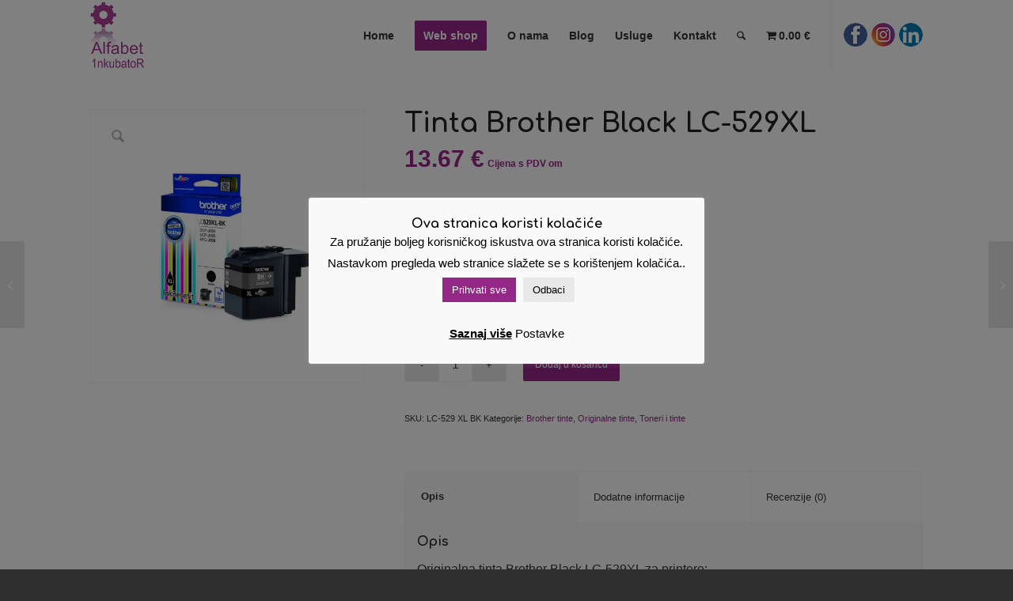

--- FILE ---
content_type: text/html; charset=UTF-8
request_url: https://alfabet.hr/uredski-pribor-online/zamjenski-toneritoneri-i-tinte/originalne-tinte/tinta-brother-black-lc-529xl/
body_size: 34658
content:
<!DOCTYPE html>
<html lang="hr" class="html_stretched responsive av-preloader-disabled  html_header_top html_logo_left html_main_nav_header html_menu_right html_slim html_header_sticky html_header_shrinking_disabled html_mobile_menu_phone html_header_searchicon html_content_align_center html_header_unstick_top html_header_stretch_disabled html_minimal_header html_elegant-blog html_av-submenu-hidden html_av-submenu-display-click html_av-overlay-side html_av-overlay-side-minimal html_av-submenu-clone html_entry_id_10488 av-cookies-no-cookie-consent av-no-preview av-default-lightbox html_text_menu_active av-mobile-menu-switch-default">
<head>
<meta charset="UTF-8" />
<!-- mobile setting -->
<meta name="viewport" content="width=device-width, initial-scale=1">
<!-- Scripts/CSS and wp_head hook -->
<meta name='robots' content='index, follow, max-image-preview:large, max-snippet:-1, max-video-preview:-1' />
<style type="text/css">@font-face { font-family: 'star'; src: url('https://alfabet.hr/wp-content/plugins/woocommerce/assets/fonts/star.eot'); src: url('https://alfabet.hr/wp-content/plugins/woocommerce/assets/fonts/star.eot?#iefix') format('embedded-opentype'), 	  url('https://alfabet.hr/wp-content/plugins/woocommerce/assets/fonts/star.woff') format('woff'), 	  url('https://alfabet.hr/wp-content/plugins/woocommerce/assets/fonts/star.ttf') format('truetype'), 	  url('https://alfabet.hr/wp-content/plugins/woocommerce/assets/fonts/star.svg#star') format('svg'); font-weight: normal; font-style: normal;  } @font-face { font-family: 'WooCommerce'; src: url('https://alfabet.hr/wp-content/plugins/woocommerce/assets/fonts/WooCommerce.eot'); src: url('https://alfabet.hr/wp-content/plugins/woocommerce/assets/fonts/WooCommerce.eot?#iefix') format('embedded-opentype'), 	  url('https://alfabet.hr/wp-content/plugins/woocommerce/assets/fonts/WooCommerce.woff') format('woff'), 	  url('https://alfabet.hr/wp-content/plugins/woocommerce/assets/fonts/WooCommerce.ttf') format('truetype'), 	  url('https://alfabet.hr/wp-content/plugins/woocommerce/assets/fonts/WooCommerce.svg#WooCommerce') format('svg'); font-weight: normal; font-style: normal;  } </style>
<!-- This site is optimized with the Yoast SEO plugin v26.7 - https://yoast.com/wordpress/plugins/seo/ -->
<title>Tinta Brother Black LC-529XL Originalna tinta za Brother printere</title>
<meta name="description" content="Tinta Brother Black LC-529XL Originalna tinta za Brother printere. Original Brother jeftino i kvalitetno. Povoljni Brother originali" />
<link rel="canonical" href="https://alfabet.hr/uredski-pribor-online/zamjenski-toneritoneri-i-tinte/originalne-tinte/tinta-brother-black-lc-529xl/" />
<meta property="og:locale" content="hr_HR" />
<meta property="og:type" content="article" />
<meta property="og:title" content="Tinta Brother Black LC-529XL Originalna tinta za Brother printere" />
<meta property="og:description" content="Tinta Brother Black LC-529XL Originalna tinta za Brother printere. Original Brother jeftino i kvalitetno. Povoljni Brother originali" />
<meta property="og:url" content="https://alfabet.hr/uredski-pribor-online/zamjenski-toneritoneri-i-tinte/originalne-tinte/tinta-brother-black-lc-529xl/" />
<meta property="og:site_name" content="Alfabet zamjenski toneri tinte servis printera popravak hp printera" />
<meta property="article:publisher" content="https://www.facebook.com/toner.toneri" />
<meta property="article:modified_time" content="2022-12-29T21:13:06+00:00" />
<meta property="og:image" content="https://alfabet.hr/wp-content/uploads/2021/08/lc-529-xl-bk.png" />
<meta property="og:image:width" content="600" />
<meta property="og:image:height" content="600" />
<meta property="og:image:type" content="image/png" />
<meta name="twitter:card" content="summary_large_image" />
<meta name="twitter:label1" content="Procijenjeno vrijeme čitanja" />
<meta name="twitter:data1" content="1 minuta" />
<script type="application/ld+json" class="yoast-schema-graph">{"@context":"https://schema.org","@graph":[{"@type":"WebPage","@id":"https://alfabet.hr/uredski-pribor-online/zamjenski-toneritoneri-i-tinte/originalne-tinte/tinta-brother-black-lc-529xl/","url":"https://alfabet.hr/uredski-pribor-online/zamjenski-toneritoneri-i-tinte/originalne-tinte/tinta-brother-black-lc-529xl/","name":"Tinta Brother Black LC-529XL Originalna tinta za Brother printere","isPartOf":{"@id":"https://alfabet.hr/#website"},"primaryImageOfPage":{"@id":"https://alfabet.hr/uredski-pribor-online/zamjenski-toneritoneri-i-tinte/originalne-tinte/tinta-brother-black-lc-529xl/#primaryimage"},"image":{"@id":"https://alfabet.hr/uredski-pribor-online/zamjenski-toneritoneri-i-tinte/originalne-tinte/tinta-brother-black-lc-529xl/#primaryimage"},"thumbnailUrl":"https://alfabet.hr/wp-content/uploads/2021/08/lc-529-xl-bk.png","datePublished":"2021-08-19T12:09:00+00:00","dateModified":"2022-12-29T21:13:06+00:00","description":"Tinta Brother Black LC-529XL Originalna tinta za Brother printere. Original Brother jeftino i kvalitetno. Povoljni Brother originali","breadcrumb":{"@id":"https://alfabet.hr/uredski-pribor-online/zamjenski-toneritoneri-i-tinte/originalne-tinte/tinta-brother-black-lc-529xl/#breadcrumb"},"inLanguage":"hr","potentialAction":[{"@type":"ReadAction","target":["https://alfabet.hr/uredski-pribor-online/zamjenski-toneritoneri-i-tinte/originalne-tinte/tinta-brother-black-lc-529xl/"]}]},{"@type":"ImageObject","inLanguage":"hr","@id":"https://alfabet.hr/uredski-pribor-online/zamjenski-toneritoneri-i-tinte/originalne-tinte/tinta-brother-black-lc-529xl/#primaryimage","url":"https://alfabet.hr/wp-content/uploads/2021/08/lc-529-xl-bk.png","contentUrl":"https://alfabet.hr/wp-content/uploads/2021/08/lc-529-xl-bk.png","width":600,"height":600,"caption":"Dostava tonera i tinti"},{"@type":"BreadcrumbList","@id":"https://alfabet.hr/uredski-pribor-online/zamjenski-toneritoneri-i-tinte/originalne-tinte/tinta-brother-black-lc-529xl/#breadcrumb","itemListElement":[{"@type":"ListItem","position":1,"name":"Početna stranica","item":"https://alfabet.hr/"},{"@type":"ListItem","position":2,"name":"Web shop","item":"https://alfabet.hr/izbornik/"},{"@type":"ListItem","position":3,"name":"Tinta Brother Black LC-529XL"}]},{"@type":"WebSite","@id":"https://alfabet.hr/#website","url":"https://alfabet.hr/","name":"Alfabet zamjenski toneri tinte servis printera popravak hp printera","description":"Servis i najam printera","publisher":{"@id":"https://alfabet.hr/#organization"},"potentialAction":[{"@type":"SearchAction","target":{"@type":"EntryPoint","urlTemplate":"https://alfabet.hr/?s={search_term_string}"},"query-input":{"@type":"PropertyValueSpecification","valueRequired":true,"valueName":"search_term_string"}}],"inLanguage":"hr"},{"@type":"Organization","@id":"https://alfabet.hr/#organization","name":"Alfabet Inkubator d.o.o.","url":"https://alfabet.hr/","logo":{"@type":"ImageObject","inLanguage":"hr","@id":"https://alfabet.hr/#/schema/logo/image/","url":"https://alfabet.hr/wp-content/uploads/2018/04/logo-1.png","contentUrl":"https://alfabet.hr/wp-content/uploads/2018/04/logo-1.png","width":124,"height":156,"caption":"Alfabet Inkubator d.o.o."},"image":{"@id":"https://alfabet.hr/#/schema/logo/image/"},"sameAs":["https://www.facebook.com/toner.toneri","https://www.instagram.com/printanje_alfabet/","https://br.pinterest.com/alfabettoneri/"]}]}</script>
<!-- / Yoast SEO plugin. -->
<link rel='dns-prefetch' href='//www.googletagmanager.com' />
<link rel="alternate" type="application/rss+xml" title="Alfabet zamjenski toneri tinte servis printera popravak hp printera &raquo; Kanal" href="https://alfabet.hr/feed/" />
<link rel="alternate" type="application/rss+xml" title="Alfabet zamjenski toneri tinte servis printera popravak hp printera &raquo; Kanal komentara" href="https://alfabet.hr/comments/feed/" />
<link rel="alternate" type="application/rss+xml" title="Alfabet zamjenski toneri tinte servis printera popravak hp printera &raquo; Tinta Brother Black LC-529XL Kanal komentara" href="https://alfabet.hr/uredski-pribor-online/zamjenski-toneritoneri-i-tinte/originalne-tinte/tinta-brother-black-lc-529xl/feed/" />
<link rel="alternate" title="oEmbed (JSON)" type="application/json+oembed" href="https://alfabet.hr/wp-json/oembed/1.0/embed?url=https%3A%2F%2Falfabet.hr%2Furedski-pribor-online%2Fzamjenski-toneritoneri-i-tinte%2Foriginalne-tinte%2Ftinta-brother-black-lc-529xl%2F" />
<link rel="alternate" title="oEmbed (XML)" type="text/xml+oembed" href="https://alfabet.hr/wp-json/oembed/1.0/embed?url=https%3A%2F%2Falfabet.hr%2Furedski-pribor-online%2Fzamjenski-toneritoneri-i-tinte%2Foriginalne-tinte%2Ftinta-brother-black-lc-529xl%2F&#038;format=xml" />
<!-- google webfont font replacement -->
<script type='text/javascript'>
(function() {
/*	check if webfonts are disabled by user setting via cookie - or user must opt in.	*/
var html = document.getElementsByTagName('html')[0];
var cookie_check = html.className.indexOf('av-cookies-needs-opt-in') >= 0 || html.className.indexOf('av-cookies-can-opt-out') >= 0;
var allow_continue = true;
var silent_accept_cookie = html.className.indexOf('av-cookies-user-silent-accept') >= 0;
if( cookie_check && ! silent_accept_cookie )
{
if( ! document.cookie.match(/aviaCookieConsent/) || html.className.indexOf('av-cookies-session-refused') >= 0 )
{
allow_continue = false;
}
else
{
if( ! document.cookie.match(/aviaPrivacyRefuseCookiesHideBar/) )
{
allow_continue = false;
}
else if( ! document.cookie.match(/aviaPrivacyEssentialCookiesEnabled/) )
{
allow_continue = false;
}
else if( document.cookie.match(/aviaPrivacyGoogleWebfontsDisabled/) )
{
allow_continue = false;
}
}
}
if( allow_continue )
{
var f = document.createElement('link');
f.type 	= 'text/css';
f.rel 	= 'stylesheet';
f.href 	= 'https://fonts.googleapis.com/css?family=Comfortaa:300,400,700&display=auto';
f.id 	= 'avia-google-webfont';
document.getElementsByTagName('head')[0].appendChild(f);
}
})();
</script>
<style id='wp-img-auto-sizes-contain-inline-css' type='text/css'>
img:is([sizes=auto i],[sizes^="auto," i]){contain-intrinsic-size:3000px 1500px}
/*# sourceURL=wp-img-auto-sizes-contain-inline-css */
</style>
<link rel='stylesheet' id='woosb-blocks-css' href='//alfabet.hr/wp-content/cache/wpfc-minified/7j51a6sc/9k75o.css' type='text/css' media='all' />
<link rel='stylesheet' id='avia-grid-css' href='//alfabet.hr/wp-content/cache/wpfc-minified/2ypd1po2/9k75o.css' type='text/css' media='all' />
<link rel='stylesheet' id='avia-base-css' href='//alfabet.hr/wp-content/cache/wpfc-minified/jpud8r4q/9k75o.css' type='text/css' media='all' />
<link rel='stylesheet' id='avia-layout-css' href='//alfabet.hr/wp-content/cache/wpfc-minified/2dxxroug/9k75o.css' type='text/css' media='all' />
<link rel='stylesheet' id='avia-module-audioplayer-css' href='//alfabet.hr/wp-content/cache/wpfc-minified/6jhgcvts/9k75o.css' type='text/css' media='all' />
<link rel='stylesheet' id='avia-module-blog-css' href='//alfabet.hr/wp-content/cache/wpfc-minified/qm4uvwme/9k75o.css' type='text/css' media='all' />
<link rel='stylesheet' id='avia-module-postslider-css' href='//alfabet.hr/wp-content/cache/wpfc-minified/qhe5bm06/9k75o.css' type='text/css' media='all' />
<link rel='stylesheet' id='avia-module-button-css' href='//alfabet.hr/wp-content/cache/wpfc-minified/9mduprqe/9k75o.css' type='text/css' media='all' />
<link rel='stylesheet' id='avia-module-buttonrow-css' href='//alfabet.hr/wp-content/cache/wpfc-minified/ma2lt1ak/9k75o.css' type='text/css' media='all' />
<link rel='stylesheet' id='avia-module-button-fullwidth-css' href='//alfabet.hr/wp-content/cache/wpfc-minified/kl4ndr22/9k75o.css' type='text/css' media='all' />
<link rel='stylesheet' id='avia-module-catalogue-css' href='//alfabet.hr/wp-content/cache/wpfc-minified/d6nxvwmp/9k75o.css' type='text/css' media='all' />
<link rel='stylesheet' id='avia-module-comments-css' href='//alfabet.hr/wp-content/cache/wpfc-minified/fs5kq9fc/9k75o.css' type='text/css' media='all' />
<link rel='stylesheet' id='avia-module-contact-css' href='//alfabet.hr/wp-content/cache/wpfc-minified/favppy2/9k75o.css' type='text/css' media='all' />
<link rel='stylesheet' id='avia-module-slideshow-css' href='//alfabet.hr/wp-content/cache/wpfc-minified/qac6fs9u/9k75o.css' type='text/css' media='all' />
<link rel='stylesheet' id='avia-module-slideshow-contentpartner-css' href='//alfabet.hr/wp-content/cache/wpfc-minified/1yrozwpj/9k75o.css' type='text/css' media='all' />
<link rel='stylesheet' id='avia-module-countdown-css' href='//alfabet.hr/wp-content/cache/wpfc-minified/efcny9dr/9k75o.css' type='text/css' media='all' />
<link rel='stylesheet' id='avia-module-dynamic-field-css' href='//alfabet.hr/wp-content/cache/wpfc-minified/7vksrym0/9k75o.css' type='text/css' media='all' />
<link rel='stylesheet' id='avia-module-gallery-css' href='//alfabet.hr/wp-content/cache/wpfc-minified/8trvy5l7/9k75o.css' type='text/css' media='all' />
<link rel='stylesheet' id='avia-module-gallery-hor-css' href='//alfabet.hr/wp-content/cache/wpfc-minified/2zutebqf/9k75o.css' type='text/css' media='all' />
<link rel='stylesheet' id='avia-module-maps-css' href='//alfabet.hr/wp-content/cache/wpfc-minified/21s4feek/9k75o.css' type='text/css' media='all' />
<link rel='stylesheet' id='avia-module-gridrow-css' href='//alfabet.hr/wp-content/cache/wpfc-minified/lwr6ggc7/9k75o.css' type='text/css' media='all' />
<link rel='stylesheet' id='avia-module-heading-css' href='//alfabet.hr/wp-content/cache/wpfc-minified/lyzsjrg2/9k75o.css' type='text/css' media='all' />
<link rel='stylesheet' id='avia-module-rotator-css' href='//alfabet.hr/wp-content/cache/wpfc-minified/2qbxiq8m/9k75o.css' type='text/css' media='all' />
<link rel='stylesheet' id='avia-module-hr-css' href='//alfabet.hr/wp-content/cache/wpfc-minified/l99bqzqg/9k75o.css' type='text/css' media='all' />
<link rel='stylesheet' id='avia-module-icon-css' href='//alfabet.hr/wp-content/cache/wpfc-minified/2rgqjzt0/9k75o.css' type='text/css' media='all' />
<link rel='stylesheet' id='avia-module-icon-circles-css' href='//alfabet.hr/wp-content/cache/wpfc-minified/qa7ztmf0/9k75o.css' type='text/css' media='all' />
<link rel='stylesheet' id='avia-module-iconbox-css' href='//alfabet.hr/wp-content/cache/wpfc-minified/lwkxcw9l/9k75o.css' type='text/css' media='all' />
<link rel='stylesheet' id='avia-module-icongrid-css' href='//alfabet.hr/wp-content/cache/wpfc-minified/86ntvibp/9k75o.css' type='text/css' media='all' />
<link rel='stylesheet' id='avia-module-iconlist-css' href='//alfabet.hr/wp-content/cache/wpfc-minified/mn9oa1eg/9k75o.css' type='text/css' media='all' />
<link rel='stylesheet' id='avia-module-image-css' href='//alfabet.hr/wp-content/cache/wpfc-minified/dr496slj/9k75o.css' type='text/css' media='all' />
<link rel='stylesheet' id='avia-module-image-diff-css' href='//alfabet.hr/wp-content/cache/wpfc-minified/8vcz6h6o/9k75o.css' type='text/css' media='all' />
<link rel='stylesheet' id='avia-module-hotspot-css' href='//alfabet.hr/wp-content/cache/wpfc-minified/kc6gpg40/9k75o.css' type='text/css' media='all' />
<link rel='stylesheet' id='avia-module-sc-lottie-animation-css' href='//alfabet.hr/wp-content/cache/wpfc-minified/89jvfalk/9k75o.css' type='text/css' media='all' />
<link rel='stylesheet' id='avia-module-magazine-css' href='//alfabet.hr/wp-content/cache/wpfc-minified/qjr4kq0y/9k75o.css' type='text/css' media='all' />
<link rel='stylesheet' id='avia-module-masonry-css' href='//alfabet.hr/wp-content/cache/wpfc-minified/6jz32ity/9k75o.css' type='text/css' media='all' />
<link rel='stylesheet' id='avia-siteloader-css' href='//alfabet.hr/wp-content/cache/wpfc-minified/l1l6tpg1/9k75o.css' type='text/css' media='all' />
<link rel='stylesheet' id='avia-module-menu-css' href='//alfabet.hr/wp-content/cache/wpfc-minified/6mwckukx/9k75o.css' type='text/css' media='all' />
<link rel='stylesheet' id='avia-module-notification-css' href='//alfabet.hr/wp-content/cache/wpfc-minified/88elmf7r/9k75o.css' type='text/css' media='all' />
<link rel='stylesheet' id='avia-module-numbers-css' href='//alfabet.hr/wp-content/cache/wpfc-minified/1nipyafp/9k75o.css' type='text/css' media='all' />
<link rel='stylesheet' id='avia-module-portfolio-css' href='//alfabet.hr/wp-content/cache/wpfc-minified/9jniur7k/9k75o.css' type='text/css' media='all' />
<link rel='stylesheet' id='avia-module-post-metadata-css' href='//alfabet.hr/wp-content/cache/wpfc-minified/3368xsmy/9k75o.css' type='text/css' media='all' />
<link rel='stylesheet' id='avia-module-progress-bar-css' href='//alfabet.hr/wp-content/cache/wpfc-minified/q8yulxkw/9k75o.css' type='text/css' media='all' />
<link rel='stylesheet' id='avia-module-promobox-css' href='//alfabet.hr/wp-content/cache/wpfc-minified/frpwv7zv/9k75o.css' type='text/css' media='all' />
<link rel='stylesheet' id='avia-sc-search-css' href='//alfabet.hr/wp-content/cache/wpfc-minified/e4694wyi/9k75o.css' type='text/css' media='all' />
<link rel='stylesheet' id='avia-module-slideshow-accordion-css' href='//alfabet.hr/wp-content/cache/wpfc-minified/1p61xhzc/9k75o.css' type='text/css' media='all' />
<link rel='stylesheet' id='avia-module-slideshow-feature-image-css' href='//alfabet.hr/wp-content/cache/wpfc-minified/8ucty66p/9k75o.css' type='text/css' media='all' />
<link rel='stylesheet' id='avia-module-slideshow-fullsize-css' href='//alfabet.hr/wp-content/cache/wpfc-minified/jlu3kigx/9k75o.css' type='text/css' media='all' />
<link rel='stylesheet' id='avia-module-slideshow-fullscreen-css' href='//alfabet.hr/wp-content/cache/wpfc-minified/q8zqqhc8/9k75o.css' type='text/css' media='all' />
<link rel='stylesheet' id='avia-module-slideshow-ls-css' href='//alfabet.hr/wp-content/cache/wpfc-minified/e7a41z5/9k75o.css' type='text/css' media='all' />
<link rel='stylesheet' id='avia-module-social-css' href='//alfabet.hr/wp-content/cache/wpfc-minified/esbch3e4/9k75o.css' type='text/css' media='all' />
<link rel='stylesheet' id='avia-module-tabsection-css' href='//alfabet.hr/wp-content/cache/wpfc-minified/lcp7fi9z/9k75o.css' type='text/css' media='all' />
<link rel='stylesheet' id='avia-module-table-css' href='//alfabet.hr/wp-content/cache/wpfc-minified/e444g9qe/9k75o.css' type='text/css' media='all' />
<link rel='stylesheet' id='avia-module-tabs-css' href='//alfabet.hr/wp-content/cache/wpfc-minified/8vassipw/9k75o.css' type='text/css' media='all' />
<link rel='stylesheet' id='avia-module-team-css' href='//alfabet.hr/wp-content/cache/wpfc-minified/8xpt7z81/9k75o.css' type='text/css' media='all' />
<link rel='stylesheet' id='avia-module-testimonials-css' href='//alfabet.hr/wp-content/cache/wpfc-minified/1r6x1fyb/9k75o.css' type='text/css' media='all' />
<link rel='stylesheet' id='avia-module-timeline-css' href='//alfabet.hr/wp-content/cache/wpfc-minified/dt1gz67s/9k75o.css' type='text/css' media='all' />
<link rel='stylesheet' id='avia-module-toggles-css' href='//alfabet.hr/wp-content/cache/wpfc-minified/88fo0odc/9k75o.css' type='text/css' media='all' />
<link rel='stylesheet' id='avia-module-video-css' href='//alfabet.hr/wp-content/cache/wpfc-minified/6key67uv/9k75o.css' type='text/css' media='all' />
<link rel='stylesheet' id='avia-scs-css' href='//alfabet.hr/wp-content/cache/wpfc-minified/ma4t9t7t/9k75o.css' type='text/css' media='all' />
<link rel='stylesheet' id='avia-woocommerce-css-css' href='//alfabet.hr/wp-content/cache/wpfc-minified/lzopb32s/9k75o.css' type='text/css' media='all' />
<style id='wp-block-library-inline-css' type='text/css'>
:root{--wp-block-synced-color:#7a00df;--wp-block-synced-color--rgb:122,0,223;--wp-bound-block-color:var(--wp-block-synced-color);--wp-editor-canvas-background:#ddd;--wp-admin-theme-color:#007cba;--wp-admin-theme-color--rgb:0,124,186;--wp-admin-theme-color-darker-10:#006ba1;--wp-admin-theme-color-darker-10--rgb:0,107,160.5;--wp-admin-theme-color-darker-20:#005a87;--wp-admin-theme-color-darker-20--rgb:0,90,135;--wp-admin-border-width-focus:2px}@media (min-resolution:192dpi){:root{--wp-admin-border-width-focus:1.5px}}.wp-element-button{cursor:pointer}:root .has-very-light-gray-background-color{background-color:#eee}:root .has-very-dark-gray-background-color{background-color:#313131}:root .has-very-light-gray-color{color:#eee}:root .has-very-dark-gray-color{color:#313131}:root .has-vivid-green-cyan-to-vivid-cyan-blue-gradient-background{background:linear-gradient(135deg,#00d084,#0693e3)}:root .has-purple-crush-gradient-background{background:linear-gradient(135deg,#34e2e4,#4721fb 50%,#ab1dfe)}:root .has-hazy-dawn-gradient-background{background:linear-gradient(135deg,#faaca8,#dad0ec)}:root .has-subdued-olive-gradient-background{background:linear-gradient(135deg,#fafae1,#67a671)}:root .has-atomic-cream-gradient-background{background:linear-gradient(135deg,#fdd79a,#004a59)}:root .has-nightshade-gradient-background{background:linear-gradient(135deg,#330968,#31cdcf)}:root .has-midnight-gradient-background{background:linear-gradient(135deg,#020381,#2874fc)}:root{--wp--preset--font-size--normal:16px;--wp--preset--font-size--huge:42px}.has-regular-font-size{font-size:1em}.has-larger-font-size{font-size:2.625em}.has-normal-font-size{font-size:var(--wp--preset--font-size--normal)}.has-huge-font-size{font-size:var(--wp--preset--font-size--huge)}.has-text-align-center{text-align:center}.has-text-align-left{text-align:left}.has-text-align-right{text-align:right}.has-fit-text{white-space:nowrap!important}#end-resizable-editor-section{display:none}.aligncenter{clear:both}.items-justified-left{justify-content:flex-start}.items-justified-center{justify-content:center}.items-justified-right{justify-content:flex-end}.items-justified-space-between{justify-content:space-between}.screen-reader-text{border:0;clip-path:inset(50%);height:1px;margin:-1px;overflow:hidden;padding:0;position:absolute;width:1px;word-wrap:normal!important}.screen-reader-text:focus{background-color:#ddd;clip-path:none;color:#444;display:block;font-size:1em;height:auto;left:5px;line-height:normal;padding:15px 23px 14px;text-decoration:none;top:5px;width:auto;z-index:100000}html :where(.has-border-color){border-style:solid}html :where([style*=border-top-color]){border-top-style:solid}html :where([style*=border-right-color]){border-right-style:solid}html :where([style*=border-bottom-color]){border-bottom-style:solid}html :where([style*=border-left-color]){border-left-style:solid}html :where([style*=border-width]){border-style:solid}html :where([style*=border-top-width]){border-top-style:solid}html :where([style*=border-right-width]){border-right-style:solid}html :where([style*=border-bottom-width]){border-bottom-style:solid}html :where([style*=border-left-width]){border-left-style:solid}html :where(img[class*=wp-image-]){height:auto;max-width:100%}:where(figure){margin:0 0 1em}html :where(.is-position-sticky){--wp-admin--admin-bar--position-offset:var(--wp-admin--admin-bar--height,0px)}@media screen and (max-width:600px){html :where(.is-position-sticky){--wp-admin--admin-bar--position-offset:0px}}
/*# sourceURL=wp-block-library-inline-css */
</style><link rel='stylesheet' id='wc-blocks-style-css' href='//alfabet.hr/wp-content/cache/wpfc-minified/ladg3r08/9k75o.css' type='text/css' media='all' />
<style id='global-styles-inline-css' type='text/css'>
:root{--wp--preset--aspect-ratio--square: 1;--wp--preset--aspect-ratio--4-3: 4/3;--wp--preset--aspect-ratio--3-4: 3/4;--wp--preset--aspect-ratio--3-2: 3/2;--wp--preset--aspect-ratio--2-3: 2/3;--wp--preset--aspect-ratio--16-9: 16/9;--wp--preset--aspect-ratio--9-16: 9/16;--wp--preset--color--black: #000000;--wp--preset--color--cyan-bluish-gray: #abb8c3;--wp--preset--color--white: #ffffff;--wp--preset--color--pale-pink: #f78da7;--wp--preset--color--vivid-red: #cf2e2e;--wp--preset--color--luminous-vivid-orange: #ff6900;--wp--preset--color--luminous-vivid-amber: #fcb900;--wp--preset--color--light-green-cyan: #7bdcb5;--wp--preset--color--vivid-green-cyan: #00d084;--wp--preset--color--pale-cyan-blue: #8ed1fc;--wp--preset--color--vivid-cyan-blue: #0693e3;--wp--preset--color--vivid-purple: #9b51e0;--wp--preset--color--metallic-red: #b02b2c;--wp--preset--color--maximum-yellow-red: #edae44;--wp--preset--color--yellow-sun: #eeee22;--wp--preset--color--palm-leaf: #83a846;--wp--preset--color--aero: #7bb0e7;--wp--preset--color--old-lavender: #745f7e;--wp--preset--color--steel-teal: #5f8789;--wp--preset--color--raspberry-pink: #d65799;--wp--preset--color--medium-turquoise: #4ecac2;--wp--preset--gradient--vivid-cyan-blue-to-vivid-purple: linear-gradient(135deg,rgb(6,147,227) 0%,rgb(155,81,224) 100%);--wp--preset--gradient--light-green-cyan-to-vivid-green-cyan: linear-gradient(135deg,rgb(122,220,180) 0%,rgb(0,208,130) 100%);--wp--preset--gradient--luminous-vivid-amber-to-luminous-vivid-orange: linear-gradient(135deg,rgb(252,185,0) 0%,rgb(255,105,0) 100%);--wp--preset--gradient--luminous-vivid-orange-to-vivid-red: linear-gradient(135deg,rgb(255,105,0) 0%,rgb(207,46,46) 100%);--wp--preset--gradient--very-light-gray-to-cyan-bluish-gray: linear-gradient(135deg,rgb(238,238,238) 0%,rgb(169,184,195) 100%);--wp--preset--gradient--cool-to-warm-spectrum: linear-gradient(135deg,rgb(74,234,220) 0%,rgb(151,120,209) 20%,rgb(207,42,186) 40%,rgb(238,44,130) 60%,rgb(251,105,98) 80%,rgb(254,248,76) 100%);--wp--preset--gradient--blush-light-purple: linear-gradient(135deg,rgb(255,206,236) 0%,rgb(152,150,240) 100%);--wp--preset--gradient--blush-bordeaux: linear-gradient(135deg,rgb(254,205,165) 0%,rgb(254,45,45) 50%,rgb(107,0,62) 100%);--wp--preset--gradient--luminous-dusk: linear-gradient(135deg,rgb(255,203,112) 0%,rgb(199,81,192) 50%,rgb(65,88,208) 100%);--wp--preset--gradient--pale-ocean: linear-gradient(135deg,rgb(255,245,203) 0%,rgb(182,227,212) 50%,rgb(51,167,181) 100%);--wp--preset--gradient--electric-grass: linear-gradient(135deg,rgb(202,248,128) 0%,rgb(113,206,126) 100%);--wp--preset--gradient--midnight: linear-gradient(135deg,rgb(2,3,129) 0%,rgb(40,116,252) 100%);--wp--preset--font-size--small: 1rem;--wp--preset--font-size--medium: 1.125rem;--wp--preset--font-size--large: 1.75rem;--wp--preset--font-size--x-large: clamp(1.75rem, 3vw, 2.25rem);--wp--preset--spacing--20: 0.44rem;--wp--preset--spacing--30: 0.67rem;--wp--preset--spacing--40: 1rem;--wp--preset--spacing--50: 1.5rem;--wp--preset--spacing--60: 2.25rem;--wp--preset--spacing--70: 3.38rem;--wp--preset--spacing--80: 5.06rem;--wp--preset--shadow--natural: 6px 6px 9px rgba(0, 0, 0, 0.2);--wp--preset--shadow--deep: 12px 12px 50px rgba(0, 0, 0, 0.4);--wp--preset--shadow--sharp: 6px 6px 0px rgba(0, 0, 0, 0.2);--wp--preset--shadow--outlined: 6px 6px 0px -3px rgb(255, 255, 255), 6px 6px rgb(0, 0, 0);--wp--preset--shadow--crisp: 6px 6px 0px rgb(0, 0, 0);}:root { --wp--style--global--content-size: 800px;--wp--style--global--wide-size: 1130px; }:where(body) { margin: 0; }.wp-site-blocks > .alignleft { float: left; margin-right: 2em; }.wp-site-blocks > .alignright { float: right; margin-left: 2em; }.wp-site-blocks > .aligncenter { justify-content: center; margin-left: auto; margin-right: auto; }:where(.is-layout-flex){gap: 0.5em;}:where(.is-layout-grid){gap: 0.5em;}.is-layout-flow > .alignleft{float: left;margin-inline-start: 0;margin-inline-end: 2em;}.is-layout-flow > .alignright{float: right;margin-inline-start: 2em;margin-inline-end: 0;}.is-layout-flow > .aligncenter{margin-left: auto !important;margin-right: auto !important;}.is-layout-constrained > .alignleft{float: left;margin-inline-start: 0;margin-inline-end: 2em;}.is-layout-constrained > .alignright{float: right;margin-inline-start: 2em;margin-inline-end: 0;}.is-layout-constrained > .aligncenter{margin-left: auto !important;margin-right: auto !important;}.is-layout-constrained > :where(:not(.alignleft):not(.alignright):not(.alignfull)){max-width: var(--wp--style--global--content-size);margin-left: auto !important;margin-right: auto !important;}.is-layout-constrained > .alignwide{max-width: var(--wp--style--global--wide-size);}body .is-layout-flex{display: flex;}.is-layout-flex{flex-wrap: wrap;align-items: center;}.is-layout-flex > :is(*, div){margin: 0;}body .is-layout-grid{display: grid;}.is-layout-grid > :is(*, div){margin: 0;}body{padding-top: 0px;padding-right: 0px;padding-bottom: 0px;padding-left: 0px;}a:where(:not(.wp-element-button)){text-decoration: underline;}:root :where(.wp-element-button, .wp-block-button__link){background-color: #32373c;border-width: 0;color: #fff;font-family: inherit;font-size: inherit;font-style: inherit;font-weight: inherit;letter-spacing: inherit;line-height: inherit;padding-top: calc(0.667em + 2px);padding-right: calc(1.333em + 2px);padding-bottom: calc(0.667em + 2px);padding-left: calc(1.333em + 2px);text-decoration: none;text-transform: inherit;}.has-black-color{color: var(--wp--preset--color--black) !important;}.has-cyan-bluish-gray-color{color: var(--wp--preset--color--cyan-bluish-gray) !important;}.has-white-color{color: var(--wp--preset--color--white) !important;}.has-pale-pink-color{color: var(--wp--preset--color--pale-pink) !important;}.has-vivid-red-color{color: var(--wp--preset--color--vivid-red) !important;}.has-luminous-vivid-orange-color{color: var(--wp--preset--color--luminous-vivid-orange) !important;}.has-luminous-vivid-amber-color{color: var(--wp--preset--color--luminous-vivid-amber) !important;}.has-light-green-cyan-color{color: var(--wp--preset--color--light-green-cyan) !important;}.has-vivid-green-cyan-color{color: var(--wp--preset--color--vivid-green-cyan) !important;}.has-pale-cyan-blue-color{color: var(--wp--preset--color--pale-cyan-blue) !important;}.has-vivid-cyan-blue-color{color: var(--wp--preset--color--vivid-cyan-blue) !important;}.has-vivid-purple-color{color: var(--wp--preset--color--vivid-purple) !important;}.has-metallic-red-color{color: var(--wp--preset--color--metallic-red) !important;}.has-maximum-yellow-red-color{color: var(--wp--preset--color--maximum-yellow-red) !important;}.has-yellow-sun-color{color: var(--wp--preset--color--yellow-sun) !important;}.has-palm-leaf-color{color: var(--wp--preset--color--palm-leaf) !important;}.has-aero-color{color: var(--wp--preset--color--aero) !important;}.has-old-lavender-color{color: var(--wp--preset--color--old-lavender) !important;}.has-steel-teal-color{color: var(--wp--preset--color--steel-teal) !important;}.has-raspberry-pink-color{color: var(--wp--preset--color--raspberry-pink) !important;}.has-medium-turquoise-color{color: var(--wp--preset--color--medium-turquoise) !important;}.has-black-background-color{background-color: var(--wp--preset--color--black) !important;}.has-cyan-bluish-gray-background-color{background-color: var(--wp--preset--color--cyan-bluish-gray) !important;}.has-white-background-color{background-color: var(--wp--preset--color--white) !important;}.has-pale-pink-background-color{background-color: var(--wp--preset--color--pale-pink) !important;}.has-vivid-red-background-color{background-color: var(--wp--preset--color--vivid-red) !important;}.has-luminous-vivid-orange-background-color{background-color: var(--wp--preset--color--luminous-vivid-orange) !important;}.has-luminous-vivid-amber-background-color{background-color: var(--wp--preset--color--luminous-vivid-amber) !important;}.has-light-green-cyan-background-color{background-color: var(--wp--preset--color--light-green-cyan) !important;}.has-vivid-green-cyan-background-color{background-color: var(--wp--preset--color--vivid-green-cyan) !important;}.has-pale-cyan-blue-background-color{background-color: var(--wp--preset--color--pale-cyan-blue) !important;}.has-vivid-cyan-blue-background-color{background-color: var(--wp--preset--color--vivid-cyan-blue) !important;}.has-vivid-purple-background-color{background-color: var(--wp--preset--color--vivid-purple) !important;}.has-metallic-red-background-color{background-color: var(--wp--preset--color--metallic-red) !important;}.has-maximum-yellow-red-background-color{background-color: var(--wp--preset--color--maximum-yellow-red) !important;}.has-yellow-sun-background-color{background-color: var(--wp--preset--color--yellow-sun) !important;}.has-palm-leaf-background-color{background-color: var(--wp--preset--color--palm-leaf) !important;}.has-aero-background-color{background-color: var(--wp--preset--color--aero) !important;}.has-old-lavender-background-color{background-color: var(--wp--preset--color--old-lavender) !important;}.has-steel-teal-background-color{background-color: var(--wp--preset--color--steel-teal) !important;}.has-raspberry-pink-background-color{background-color: var(--wp--preset--color--raspberry-pink) !important;}.has-medium-turquoise-background-color{background-color: var(--wp--preset--color--medium-turquoise) !important;}.has-black-border-color{border-color: var(--wp--preset--color--black) !important;}.has-cyan-bluish-gray-border-color{border-color: var(--wp--preset--color--cyan-bluish-gray) !important;}.has-white-border-color{border-color: var(--wp--preset--color--white) !important;}.has-pale-pink-border-color{border-color: var(--wp--preset--color--pale-pink) !important;}.has-vivid-red-border-color{border-color: var(--wp--preset--color--vivid-red) !important;}.has-luminous-vivid-orange-border-color{border-color: var(--wp--preset--color--luminous-vivid-orange) !important;}.has-luminous-vivid-amber-border-color{border-color: var(--wp--preset--color--luminous-vivid-amber) !important;}.has-light-green-cyan-border-color{border-color: var(--wp--preset--color--light-green-cyan) !important;}.has-vivid-green-cyan-border-color{border-color: var(--wp--preset--color--vivid-green-cyan) !important;}.has-pale-cyan-blue-border-color{border-color: var(--wp--preset--color--pale-cyan-blue) !important;}.has-vivid-cyan-blue-border-color{border-color: var(--wp--preset--color--vivid-cyan-blue) !important;}.has-vivid-purple-border-color{border-color: var(--wp--preset--color--vivid-purple) !important;}.has-metallic-red-border-color{border-color: var(--wp--preset--color--metallic-red) !important;}.has-maximum-yellow-red-border-color{border-color: var(--wp--preset--color--maximum-yellow-red) !important;}.has-yellow-sun-border-color{border-color: var(--wp--preset--color--yellow-sun) !important;}.has-palm-leaf-border-color{border-color: var(--wp--preset--color--palm-leaf) !important;}.has-aero-border-color{border-color: var(--wp--preset--color--aero) !important;}.has-old-lavender-border-color{border-color: var(--wp--preset--color--old-lavender) !important;}.has-steel-teal-border-color{border-color: var(--wp--preset--color--steel-teal) !important;}.has-raspberry-pink-border-color{border-color: var(--wp--preset--color--raspberry-pink) !important;}.has-medium-turquoise-border-color{border-color: var(--wp--preset--color--medium-turquoise) !important;}.has-vivid-cyan-blue-to-vivid-purple-gradient-background{background: var(--wp--preset--gradient--vivid-cyan-blue-to-vivid-purple) !important;}.has-light-green-cyan-to-vivid-green-cyan-gradient-background{background: var(--wp--preset--gradient--light-green-cyan-to-vivid-green-cyan) !important;}.has-luminous-vivid-amber-to-luminous-vivid-orange-gradient-background{background: var(--wp--preset--gradient--luminous-vivid-amber-to-luminous-vivid-orange) !important;}.has-luminous-vivid-orange-to-vivid-red-gradient-background{background: var(--wp--preset--gradient--luminous-vivid-orange-to-vivid-red) !important;}.has-very-light-gray-to-cyan-bluish-gray-gradient-background{background: var(--wp--preset--gradient--very-light-gray-to-cyan-bluish-gray) !important;}.has-cool-to-warm-spectrum-gradient-background{background: var(--wp--preset--gradient--cool-to-warm-spectrum) !important;}.has-blush-light-purple-gradient-background{background: var(--wp--preset--gradient--blush-light-purple) !important;}.has-blush-bordeaux-gradient-background{background: var(--wp--preset--gradient--blush-bordeaux) !important;}.has-luminous-dusk-gradient-background{background: var(--wp--preset--gradient--luminous-dusk) !important;}.has-pale-ocean-gradient-background{background: var(--wp--preset--gradient--pale-ocean) !important;}.has-electric-grass-gradient-background{background: var(--wp--preset--gradient--electric-grass) !important;}.has-midnight-gradient-background{background: var(--wp--preset--gradient--midnight) !important;}.has-small-font-size{font-size: var(--wp--preset--font-size--small) !important;}.has-medium-font-size{font-size: var(--wp--preset--font-size--medium) !important;}.has-large-font-size{font-size: var(--wp--preset--font-size--large) !important;}.has-x-large-font-size{font-size: var(--wp--preset--font-size--x-large) !important;}
/*# sourceURL=global-styles-inline-css */
</style>
<link rel='stylesheet' id='cookie-law-info-css' href='//alfabet.hr/wp-content/cache/wpfc-minified/dg5tbzk1/9k75o.css' type='text/css' media='all' />
<link rel='stylesheet' id='cookie-law-info-gdpr-css' href='//alfabet.hr/wp-content/cache/wpfc-minified/2pqr6gjt/9k75o.css' type='text/css' media='all' />
<link rel='stylesheet' id='wpmenucart-icons-css' href='//alfabet.hr/wp-content/cache/wpfc-minified/maav7621/9k75o.css' type='text/css' media='all' />
<style id='wpmenucart-icons-inline-css' type='text/css'>
@font-face{font-family:WPMenuCart;src:url(https://alfabet.hr/wp-content/plugins/woocommerce-menu-bar-cart/assets/fonts/WPMenuCart.eot);src:url(https://alfabet.hr/wp-content/plugins/woocommerce-menu-bar-cart/assets/fonts/WPMenuCart.eot?#iefix) format('embedded-opentype'),url(https://alfabet.hr/wp-content/plugins/woocommerce-menu-bar-cart/assets/fonts/WPMenuCart.woff2) format('woff2'),url(https://alfabet.hr/wp-content/plugins/woocommerce-menu-bar-cart/assets/fonts/WPMenuCart.woff) format('woff'),url(https://alfabet.hr/wp-content/plugins/woocommerce-menu-bar-cart/assets/fonts/WPMenuCart.ttf) format('truetype'),url(https://alfabet.hr/wp-content/plugins/woocommerce-menu-bar-cart/assets/fonts/WPMenuCart.svg#WPMenuCart) format('svg');font-weight:400;font-style:normal;font-display:swap}
/*# sourceURL=wpmenucart-icons-inline-css */
</style>
<link rel='stylesheet' id='wpmenucart-css' href='//alfabet.hr/wp-content/cache/wpfc-minified/mkqwuyb9/9k75o.css' type='text/css' media='all' />
<link rel='stylesheet' id='woof-css' href='//alfabet.hr/wp-content/cache/wpfc-minified/edl2a043/9k75o.css' type='text/css' media='all' />
<style id='woof-inline-css' type='text/css'>
.woof_products_top_panel li span, .woof_products_top_panel2 li span{background: url(https://alfabet.hr/wp-content/plugins/woocommerce-products-filter/img/delete.png);background-size: 14px 14px;background-repeat: no-repeat;background-position: right;}
.woof_edit_view{
display: none;
}
/*# sourceURL=woof-inline-css */
</style>
<link rel='stylesheet' id='chosen-drop-down-css' href='//alfabet.hr/wp-content/cache/wpfc-minified/8771rqac/9k75o.css' type='text/css' media='all' />
<link rel='stylesheet' id='woof_by_author_html_items-css' href='//alfabet.hr/wp-content/cache/wpfc-minified/f4q93ixx/9k75o.css' type='text/css' media='all' />
<link rel='stylesheet' id='woof_by_instock_html_items-css' href='//alfabet.hr/wp-content/cache/wpfc-minified/2bnr042g/9k75o.css' type='text/css' media='all' />
<link rel='stylesheet' id='woof_by_onsales_html_items-css' href='//alfabet.hr/wp-content/cache/wpfc-minified/7xwqwsfk/9k75o.css' type='text/css' media='all' />
<link rel='stylesheet' id='woof_by_text_html_items-css' href='//alfabet.hr/wp-content/cache/wpfc-minified/8kylqlzo/9k75o.css' type='text/css' media='all' />
<link rel='stylesheet' id='woof_label_html_items-css' href='//alfabet.hr/wp-content/cache/wpfc-minified/7c8hx82b/9k75o.css' type='text/css' media='all' />
<link rel='stylesheet' id='woof_select_radio_check_html_items-css' href='//alfabet.hr/wp-content/cache/wpfc-minified/fdyjud7p/9k75o.css' type='text/css' media='all' />
<link rel='stylesheet' id='woof_sd_html_items_checkbox-css' href='//alfabet.hr/wp-content/cache/wpfc-minified/g0bpiqhe/9k75o.css' type='text/css' media='all' />
<link rel='stylesheet' id='woof_sd_html_items_radio-css' href='//alfabet.hr/wp-content/cache/wpfc-minified/1e4rqf25/9k75o.css' type='text/css' media='all' />
<link rel='stylesheet' id='woof_sd_html_items_switcher-css' href='//alfabet.hr/wp-content/cache/wpfc-minified/lbgm0l93/9k75o.css' type='text/css' media='all' />
<link rel='stylesheet' id='woof_sd_html_items_color-css' href='//alfabet.hr/wp-content/cache/wpfc-minified/kopipl5i/9k75o.css' type='text/css' media='all' />
<link rel='stylesheet' id='woof_sd_html_items_tooltip-css' href='//alfabet.hr/wp-content/cache/wpfc-minified/efwpr7zp/9k75o.css' type='text/css' media='all' />
<link rel='stylesheet' id='woof_sd_html_items_front-css' href='//alfabet.hr/wp-content/cache/wpfc-minified/7ll4yv4c/9k75o.css' type='text/css' media='all' />
<link rel='stylesheet' id='woof-switcher23-css' href='//alfabet.hr/wp-content/cache/wpfc-minified/13gpfn1k/9k75o.css' type='text/css' media='all' />
<style id='woocommerce-inline-inline-css' type='text/css'>
.woocommerce form .form-row .required { visibility: visible; }
/*# sourceURL=woocommerce-inline-inline-css */
</style>
<link rel='stylesheet' id='woosb-frontend-css' href='//alfabet.hr/wp-content/cache/wpfc-minified/g38kao6x/9k75o.css' type='text/css' media='all' />
<link rel='stylesheet' id='dgwt-wcas-style-css' href='//alfabet.hr/wp-content/cache/wpfc-minified/2rj5e6pg/9k75o.css' type='text/css' media='all' />
<link rel='stylesheet' id='avia-fold-unfold-css' href='//alfabet.hr/wp-content/cache/wpfc-minified/f1t9v9uk/9k75o.css' type='text/css' media='all' />
<link rel='stylesheet' id='avia-popup-css-css' href='//alfabet.hr/wp-content/cache/wpfc-minified/32jsvx4k/9k75o.css' type='text/css' media='screen' />
<link rel='stylesheet' id='avia-lightbox-css' href='//alfabet.hr/wp-content/cache/wpfc-minified/7bp8fbld/9k75o.css' type='text/css' media='screen' />
<link rel='stylesheet' id='avia-widget-css-css' href='//alfabet.hr/wp-content/cache/wpfc-minified/d4a9gaci/9k75o.css' type='text/css' media='screen' />
<link rel='stylesheet' id='avia-dynamic-css' href='//alfabet.hr/wp-content/cache/wpfc-minified/qihorfs5/9k75o.css' type='text/css' media='all' />
<link rel='stylesheet' id='avia-custom-css' href='//alfabet.hr/wp-content/cache/wpfc-minified/14575yii/9k75o.css' type='text/css' media='all' />
<link rel='stylesheet' id='call-now-button-modern-style-css' href='//alfabet.hr/wp-content/cache/wpfc-minified/6j7vwor8/9k75o.css' type='text/css' media='all' />
<script type="text/javascript" src="https://alfabet.hr/wp-includes/js/jquery/jquery.min.js?ver=3.7.1" id="jquery-core-js"></script>
<script type="text/javascript" src="https://alfabet.hr/wp-includes/js/jquery/jquery-migrate.min.js?ver=3.4.1" id="jquery-migrate-js"></script>
<script type="text/javascript" id="woof-husky-js-extra">
/* <![CDATA[ */
var woof_husky_txt = {"ajax_url":"https://alfabet.hr/wp-admin/admin-ajax.php","plugin_uri":"https://alfabet.hr/wp-content/plugins/woocommerce-products-filter/ext/by_text/","loader":"https://alfabet.hr/wp-content/plugins/woocommerce-products-filter/ext/by_text/assets/img/ajax-loader.gif","not_found":"Nothing found!","prev":"Prev","next":"Next","site_link":"https://alfabet.hr","default_data":{"placeholder":"","behavior":"title","search_by_full_word":"0","autocomplete":1,"how_to_open_links":"0","taxonomy_compatibility":"0","sku_compatibility":"0","custom_fields":"","search_desc_variant":"0","view_text_length":"10","min_symbols":"3","max_posts":"10","image":"","notes_for_customer":"","template":"","max_open_height":"300","page":0}};
//# sourceURL=woof-husky-js-extra
/* ]]> */
</script>
<script type="text/javascript" src="https://alfabet.hr/wp-content/plugins/woocommerce-products-filter/ext/by_text/assets/js/husky.js?ver=1.3.7.4" id="woof-husky-js"></script>
<script type="text/javascript" id="cookie-law-info-js-extra">
/* <![CDATA[ */
var Cli_Data = {"nn_cookie_ids":["CookieLawInfoConsent","cookielawinfo-checkbox-necessary","cookielawinfo-checkbox-functional","cookielawinfo-checkbox-performance","cookielawinfo-checkbox-analytics","cookielawinfo-checkbox-advertisement","cookielawinfo-checkbox-others","VISITOR_PRIVACY_METADATA","sbjs_migrations","sbjs_current_add","sbjs_first_add","sbjs_current","sbjs_first","sbjs_udata","sbjs_session","_gcl_au","_ga","_gid","_gat_UA-*","_ga_*","twk_idm_key","TawkConnectionTime","ue3hkf77","3gkola39","7bx48dfo","qnm168da","YSC","VISITOR_INFO1_LIVE"],"cookielist":[],"non_necessary_cookies":{"necessary":["CookieLawInfoConsent"],"functional":["twk_idm_key","TawkConnectionTime"],"analytics":["_ga_*","_ga","sbjs_udata","sbjs_first_add","sbjs_current","sbjs_current_add","_gat_UA-*","sbjs_session","_gcl_au","_gid","sbjs_first","sbjs_migrations"],"advertisement":["VISITOR_PRIVACY_METADATA","YSC","VISITOR_INFO1_LIVE"],"others":["ue3hkf77","3gkola39","qnm168da","7bx48dfo"]},"ccpaEnabled":"","ccpaRegionBased":"","ccpaBarEnabled":"","strictlyEnabled":["necessary","obligatoire"],"ccpaType":"gdpr","js_blocking":"1","custom_integration":"","triggerDomRefresh":"","secure_cookies":""};
var cli_cookiebar_settings = {"animate_speed_hide":"500","animate_speed_show":"500","background":"#f9f9f9","border":"#444","border_on":"","button_1_button_colour":"#952886","button_1_button_hover":"#77206b","button_1_link_colour":"#fff","button_1_as_button":"1","button_1_new_win":"","button_2_button_colour":"#333","button_2_button_hover":"#292929","button_2_link_colour":"#000000","button_2_as_button":"","button_2_hidebar":"","button_3_button_colour":"#e8e8e8","button_3_button_hover":"#bababa","button_3_link_colour":"#000000","button_3_as_button":"1","button_3_new_win":"","button_4_button_colour":"#e8e8e8","button_4_button_hover":"#bababa","button_4_link_colour":"#000000","button_4_as_button":"","button_7_button_colour":"#952886","button_7_button_hover":"#77206b","button_7_link_colour":"#fff","button_7_as_button":"1","button_7_new_win":"","font_family":"Arial, Helvetica, sans-serif","header_fix":"","notify_animate_hide":"1","notify_animate_show":"1","notify_div_id":"#cookie-law-info-bar","notify_position_horizontal":"right","notify_position_vertical":"bottom","scroll_close":"","scroll_close_reload":"","accept_close_reload":"","reject_close_reload":"","showagain_tab":"1","showagain_background":"#fff","showagain_border":"#000","showagain_div_id":"#cookie-law-info-again","showagain_x_position":"100px","text":"#000000","show_once_yn":"","show_once":"10000","logging_on":"","as_popup":"","popup_overlay":"1","bar_heading_text":"Ova stranica koristi kola\u010di\u0107e","cookie_bar_as":"popup","popup_showagain_position":"bottom-right","widget_position":"left"};
var log_object = {"ajax_url":"https://alfabet.hr/wp-admin/admin-ajax.php"};
//# sourceURL=cookie-law-info-js-extra
/* ]]> */
</script>
<script type="text/javascript" src="https://alfabet.hr/wp-content/plugins/cookie-law-info/legacy/public/js/cookie-law-info-public.js?ver=3.3.9.1" id="cookie-law-info-js"></script>
<script type="text/javascript" src="https://alfabet.hr/wp-content/plugins/woocommerce/assets/js/js-cookie/js.cookie.min.js?ver=2.1.4-wc.10.4.3" id="wc-js-cookie-js" data-wp-strategy="defer"></script>
<script type="text/javascript" id="wc-cart-fragments-js-extra">
/* <![CDATA[ */
var wc_cart_fragments_params = {"ajax_url":"/wp-admin/admin-ajax.php","wc_ajax_url":"/?wc-ajax=%%endpoint%%","cart_hash_key":"wc_cart_hash_bd91475336cc378654dffdd728b3cb40","fragment_name":"wc_fragments_bd91475336cc378654dffdd728b3cb40","request_timeout":"5000"};
//# sourceURL=wc-cart-fragments-js-extra
/* ]]> */
</script>
<script type="text/javascript" src="https://alfabet.hr/wp-content/plugins/woocommerce/assets/js/frontend/cart-fragments.min.js?ver=10.4.3" id="wc-cart-fragments-js" defer="defer" data-wp-strategy="defer"></script>
<script type="text/javascript" src="https://alfabet.hr/wp-content/plugins/woocommerce/assets/js/jquery-blockui/jquery.blockUI.min.js?ver=2.7.0-wc.10.4.3" id="wc-jquery-blockui-js" data-wp-strategy="defer"></script>
<script type="text/javascript" id="wc-add-to-cart-js-extra">
/* <![CDATA[ */
var wc_add_to_cart_params = {"ajax_url":"/wp-admin/admin-ajax.php","wc_ajax_url":"/?wc-ajax=%%endpoint%%","i18n_view_cart":"Vidi ko\u0161aricu","cart_url":"https://alfabet.hr/online-uredski-cijene-zamjenskih-tonera-zagreb/cart/","is_cart":"","cart_redirect_after_add":"no"};
//# sourceURL=wc-add-to-cart-js-extra
/* ]]> */
</script>
<script type="text/javascript" src="https://alfabet.hr/wp-content/plugins/woocommerce/assets/js/frontend/add-to-cart.min.js?ver=10.4.3" id="wc-add-to-cart-js" defer="defer" data-wp-strategy="defer"></script>
<script type="text/javascript" src="https://alfabet.hr/wp-content/plugins/woocommerce/assets/js/zoom/jquery.zoom.min.js?ver=1.7.21-wc.10.4.3" id="wc-zoom-js" defer="defer" data-wp-strategy="defer"></script>
<script type="text/javascript" src="https://alfabet.hr/wp-content/plugins/woocommerce/assets/js/flexslider/jquery.flexslider.min.js?ver=2.7.2-wc.10.4.3" id="wc-flexslider-js" defer="defer" data-wp-strategy="defer"></script>
<script type="text/javascript" id="wc-single-product-js-extra">
/* <![CDATA[ */
var wc_single_product_params = {"i18n_required_rating_text":"Molimo odaberite svoju ocjenu","i18n_rating_options":["1 od 5 zvjezdica","2 od 5 zvjezdica","3 od 5 zvjezdica","4 od 5 zvjezdica","5 od 5 zvjezdica"],"i18n_product_gallery_trigger_text":"Prikaz galerije slika preko cijelog zaslona","review_rating_required":"no","flexslider":{"rtl":false,"animation":"slide","smoothHeight":true,"directionNav":false,"controlNav":"thumbnails","slideshow":false,"animationSpeed":500,"animationLoop":false,"allowOneSlide":false},"zoom_enabled":"1","zoom_options":[],"photoswipe_enabled":"","photoswipe_options":{"shareEl":false,"closeOnScroll":false,"history":false,"hideAnimationDuration":0,"showAnimationDuration":0},"flexslider_enabled":"1"};
//# sourceURL=wc-single-product-js-extra
/* ]]> */
</script>
<script type="text/javascript" src="https://alfabet.hr/wp-content/plugins/woocommerce/assets/js/frontend/single-product.min.js?ver=10.4.3" id="wc-single-product-js" defer="defer" data-wp-strategy="defer"></script>
<script type="text/javascript" src="https://alfabet.hr/wp-content/themes/enfold/js/avia-js.js?ver=7.1.3" id="avia-js-js"></script>
<script type="text/javascript" src="https://alfabet.hr/wp-content/themes/enfold/js/avia-compat.js?ver=7.1.3" id="avia-compat-js"></script>
<!-- Google tag (gtag.js) snippet added by Site Kit -->
<!-- Google Analytics snippet added by Site Kit -->
<script type="text/javascript" src="https://www.googletagmanager.com/gtag/js?id=G-KFPDRMYDPM" id="google_gtagjs-js" async></script>
<script type="text/javascript" id="google_gtagjs-js-after">
/* <![CDATA[ */
window.dataLayer = window.dataLayer || [];function gtag(){dataLayer.push(arguments);}
gtag("set","linker",{"domains":["alfabet.hr"]});
gtag("js", new Date());
gtag("set", "developer_id.dZTNiMT", true);
gtag("config", "G-KFPDRMYDPM");
window._googlesitekit = window._googlesitekit || {}; window._googlesitekit.throttledEvents = []; window._googlesitekit.gtagEvent = (name, data) => { var key = JSON.stringify( { name, data } ); if ( !! window._googlesitekit.throttledEvents[ key ] ) { return; } window._googlesitekit.throttledEvents[ key ] = true; setTimeout( () => { delete window._googlesitekit.throttledEvents[ key ]; }, 5 ); gtag( "event", name, { ...data, event_source: "site-kit" } ); }; 
//# sourceURL=google_gtagjs-js-after
/* ]]> */
</script>
<link rel="https://api.w.org/" href="https://alfabet.hr/wp-json/" /><link rel="alternate" title="JSON" type="application/json" href="https://alfabet.hr/wp-json/wp/v2/product/10488" /><link rel="EditURI" type="application/rsd+xml" title="RSD" href="https://alfabet.hr/xmlrpc.php?rsd" />
<meta name="generator" content="Site Kit by Google 1.170.0" />		<style>
.dgwt-wcas-ico-magnifier,.dgwt-wcas-ico-magnifier-handler{max-width:20px}		</style>
<!--[if lt IE 9]><script src="https://alfabet.hr/wp-content/themes/enfold/js/html5shiv.js"></script><![endif]--><link rel="profile" href="https://gmpg.org/xfn/11" />
<link rel="alternate" type="application/rss+xml" title="Alfabet zamjenski toneri tinte servis printera popravak hp printera RSS2 Feed" href="https://alfabet.hr/feed/" />
<link rel="pingback" href="https://alfabet.hr/xmlrpc.php" />
<noscript><style>.woocommerce-product-gallery{ opacity: 1 !important; }</style></noscript>
<!-- Google AdSense meta tags added by Site Kit -->
<meta name="google-adsense-platform-account" content="ca-host-pub-2644536267352236">
<meta name="google-adsense-platform-domain" content="sitekit.withgoogle.com">
<!-- End Google AdSense meta tags added by Site Kit -->
<link rel="icon" href="https://alfabet.hr/wp-content/uploads/2018/08/cropped-Alfabet-servis-printera-y-32x32.png" sizes="32x32" />
<link rel="icon" href="https://alfabet.hr/wp-content/uploads/2018/08/cropped-Alfabet-servis-printera-y-192x192.png" sizes="192x192" />
<link rel="apple-touch-icon" href="https://alfabet.hr/wp-content/uploads/2018/08/cropped-Alfabet-servis-printera-y-180x180.png" />
<meta name="msapplication-TileImage" content="https://alfabet.hr/wp-content/uploads/2018/08/cropped-Alfabet-servis-printera-y-270x270.png" />
<style type="text/css" id="wp-custom-css">
.template-shop .page-title {
display: block;
text-align: center;
padding-top:20px;
margin-bottom:-40px;
}
.page-thumb img {
display: none;	
object-fit: contain;
width: 100px;
height: auto;
margin-top: -80px;
margin-bottom: -40px;
}
#top #wrap_all .social_bookmarks_facebook, #top #wrap_all .social_bookmarks_facebook a, #top #wrap_all .social_bookmarks_facebook li {
background-image: url("https://alfabet.hr/wp-content/uploads/2020/02/facebook-30.png");
margin-right: 5px;
}
#top #wrap_all .social_bookmarks_facebook a::before{
content: none;
}
#top #wrap_all .social_bookmarks_instagram, #top #wrap_all .social_bookmarks_instagram a, #top #wrap_all .social_bookmarks_instagram li {
background-image: url("https://alfabet.hr/wp-content/uploads/2020/02/instagram_30.png");
margin-right: 5px;
}
#top #wrap_all .social_bookmarks_instagram a::before{
content: none;
}
#top #wrap_all .social_bookmarks_linkedin, #top #wrap_all .social_bookmarks_linkedin a, #top #wrap_all .social_bookmarks_linkedin li {
background-image: url("https://alfabet.hr/wp-content/uploads/2021/07/linkedin_30.png");
}
#top #wrap_all .social_bookmarks_linkedin a::before{
content: none;
}
.entry-summary .woocommerce-Price-amount bdi, .entry-summary .woocommerce-Price-currencySymbol, .entry-summary .woocommerce-Price-amount{
font-size: 30px!important;
}
.single-product .woocommerce-product-details__short-description{
padding-top: 30px;
}
#top .woocommerce-tabs .tabs li{
width: 33.4%;
}
#top .woocommerce-tabs .tabs li.active{
padding-top: 10px;
padding-bottom: 10px;
}
#top div div.product .woocommerce-tabs ul.tabs li a {
white-space: normal;
width: 100%!important;
padding-top: 20px;
padding-bottom: 20px;
}
.sidebar_left.sidebar{
text-align: left;
}
.container .av-content-small.units{
width: 70%;
}
.sidebar_left .inner_sidebar{
margin-right: 0px;
}
#top .main_menu .menu li ul ul {
left: 207px; }
.search-input-container input{
border: 2px solid #952886!important;
padding-top: 25px!important;
padding-bottom: 25px!important;
margin-left: 0px!important;
}
.yith-ajaxsearch-filters{
display: none!important;
}
.search-submit-container, .search-submit-container input{
height: 72px;
vertical-align: top!important;
}
.autocomplete-suggestions{
position: relative!important;
}
#menu-item-498 .yith-ajaxsearchform-container{
opacity: 1!important;
display: block!important;
}
#menu-item-498 a{
padding-bottom: 0px!important;
width: 500px!important;
}
#menu-item-498 .search-submit-container, #menu-item-498 .search-submit-container input{
height: 68px;
vertical-align: top!important;
}
@media (min-width: 768px) and (max-width: 1024px) {
.wpmenucartli, #menu-item-search{
display: none;
}
}
@media (max-width: 1024px) {
.menu-item-9783{
display: none;
}
}
@media only screen and (max-width: 479px){
.responsive #top #main .products .product{
margin: 0 10px 20px 0!important;
width: 46%!important
}
/* ----- FAQ PAGE STYLING -----*/
.faq-paragraph {text-align: center!important;}
.toggle_icon {background-color: #952886!important;}
</style>
<style type="text/css">
@font-face {font-family: 'entypo-fontello-enfold'; font-weight: normal; font-style: normal; font-display: auto;
src: url('https://alfabet.hr/wp-content/themes/enfold/config-templatebuilder/avia-template-builder/assets/fonts/entypo-fontello-enfold/entypo-fontello-enfold.woff2') format('woff2'),
url('https://alfabet.hr/wp-content/themes/enfold/config-templatebuilder/avia-template-builder/assets/fonts/entypo-fontello-enfold/entypo-fontello-enfold.woff') format('woff'),
url('https://alfabet.hr/wp-content/themes/enfold/config-templatebuilder/avia-template-builder/assets/fonts/entypo-fontello-enfold/entypo-fontello-enfold.ttf') format('truetype'),
url('https://alfabet.hr/wp-content/themes/enfold/config-templatebuilder/avia-template-builder/assets/fonts/entypo-fontello-enfold/entypo-fontello-enfold.svg#entypo-fontello-enfold') format('svg'),
url('https://alfabet.hr/wp-content/themes/enfold/config-templatebuilder/avia-template-builder/assets/fonts/entypo-fontello-enfold/entypo-fontello-enfold.eot'),
url('https://alfabet.hr/wp-content/themes/enfold/config-templatebuilder/avia-template-builder/assets/fonts/entypo-fontello-enfold/entypo-fontello-enfold.eot?#iefix') format('embedded-opentype');
}
#top .avia-font-entypo-fontello-enfold, body .avia-font-entypo-fontello-enfold, html body [data-av_iconfont='entypo-fontello-enfold']:before{ font-family: 'entypo-fontello-enfold'; }
@font-face {font-family: 'entypo-fontello'; font-weight: normal; font-style: normal; font-display: auto;
src: url('https://alfabet.hr/wp-content/themes/enfold/config-templatebuilder/avia-template-builder/assets/fonts/entypo-fontello/entypo-fontello.woff2') format('woff2'),
url('https://alfabet.hr/wp-content/themes/enfold/config-templatebuilder/avia-template-builder/assets/fonts/entypo-fontello/entypo-fontello.woff') format('woff'),
url('https://alfabet.hr/wp-content/themes/enfold/config-templatebuilder/avia-template-builder/assets/fonts/entypo-fontello/entypo-fontello.ttf') format('truetype'),
url('https://alfabet.hr/wp-content/themes/enfold/config-templatebuilder/avia-template-builder/assets/fonts/entypo-fontello/entypo-fontello.svg#entypo-fontello') format('svg'),
url('https://alfabet.hr/wp-content/themes/enfold/config-templatebuilder/avia-template-builder/assets/fonts/entypo-fontello/entypo-fontello.eot'),
url('https://alfabet.hr/wp-content/themes/enfold/config-templatebuilder/avia-template-builder/assets/fonts/entypo-fontello/entypo-fontello.eot?#iefix') format('embedded-opentype');
}
#top .avia-font-entypo-fontello, body .avia-font-entypo-fontello, html body [data-av_iconfont='entypo-fontello']:before{ font-family: 'entypo-fontello'; }
</style>
<!--
Debugging Info for Theme support: 
Theme: Enfold
Version: 7.1.3
Installed: enfold
AviaFramework Version: 5.6
AviaBuilder Version: 6.0
aviaElementManager Version: 1.0.1
ML:512-PU:187-PLA:27
WP:6.9
Compress: CSS:disabled - JS:disabled
Updates: enabled - token has changed and not verified
PLAu:25
-->
<link rel='stylesheet' id='woof_sections_style-css' href='//alfabet.hr/wp-content/cache/wpfc-minified/45cuwph/9k75o.css' type='text/css' media='all' />
<link rel='stylesheet' id='woof_tooltip-css-css' href='//alfabet.hr/wp-content/cache/wpfc-minified/96j6wg2k/9k75o.css' type='text/css' media='all' />
<link rel='stylesheet' id='woof_tooltip-css-noir-css' href='//alfabet.hr/wp-content/cache/wpfc-minified/7v2rlwqr/9k75o.css' type='text/css' media='all' />
<link rel='stylesheet' id='ion.range-slider-css' href='//alfabet.hr/wp-content/cache/wpfc-minified/fi2eu8jx/9k75o.css' type='text/css' media='all' />
<link rel='stylesheet' id='cookie-law-info-table-css' href='//alfabet.hr/wp-content/cache/wpfc-minified/2p0x55z5/9k75o.css' type='text/css' media='all' />
<link rel='stylesheet' id='woof-front-builder-css-css' href='//alfabet.hr/wp-content/cache/wpfc-minified/gkadoic/9k75o.css' type='text/css' media='all' />
<link rel='stylesheet' id='woof-slideout-tab-css-css' href='//alfabet.hr/wp-content/cache/wpfc-minified/14qbwyc8/9k75o.css' type='text/css' media='all' />
<link rel='stylesheet' id='woof-slideout-css-css' href='//alfabet.hr/wp-content/cache/wpfc-minified/2mql4jk5/9k75o.css' type='text/css' media='all' />
</head>
<body data-rsssl=1 id="top" class="wp-singular product-template-default single single-product postid-10488 wp-theme-enfold stretched no_sidebar_border rtl_columns av-curtain-numeric comfortaa  theme-enfold woocommerce woocommerce-page woocommerce-no-js avia-post-nav-swipe-enabled post-type-product product_type-simple product_cat-brother-tinte product_cat-originalne-tinte product_cat-toneri-i-tinte pa_brand-servis-brother-printera pa_tisp-ispisa-kolor-ispis avia-responsive-images-support avia-woocommerce-30" itemscope="itemscope" itemtype="https://schema.org/WebPage" >
<div id='wrap_all'>
<header id='header' class='all_colors header_color light_bg_color  av_header_top av_logo_left av_main_nav_header av_menu_right av_slim av_header_sticky av_header_shrinking_disabled av_header_stretch_disabled av_mobile_menu_phone av_header_searchicon av_header_unstick_top av_minimal_header av_bottom_nav_disabled  av_header_border_disabled' aria-label="Zaglavlje" data-av_shrink_factor='50' role="banner" itemscope="itemscope" itemtype="https://schema.org/WPHeader" >
<div  id='header_main' class='container_wrap container_wrap_logo'>
<ul  class = 'menu-item cart_dropdown ' data-success='je dodan u košaricu'><li class="cart_dropdown_first"><a class='cart_dropdown_link avia-svg-icon avia-font-svg_entypo-fontello' href='https://alfabet.hr/online-uredski-cijene-zamjenskih-tonera-zagreb/cart/'><div class="av-cart-container" data-av_svg_icon='basket' data-av_iconset='svg_entypo-fontello'><svg version="1.1" xmlns="http://www.w3.org/2000/svg" width="29" height="32" viewBox="0 0 29 32" preserveAspectRatio="xMidYMid meet" aria-labelledby='av-svg-title-1' aria-describedby='av-svg-desc-1' role="graphics-symbol" aria-hidden="true">
<title id='av-svg-title-1'>Košarica</title>
<desc id='av-svg-desc-1'>Košarica</desc>
<path d="M4.8 27.2q0-1.28 0.96-2.24t2.24-0.96q1.344 0 2.272 0.96t0.928 2.24q0 1.344-0.928 2.272t-2.272 0.928q-1.28 0-2.24-0.928t-0.96-2.272zM20.8 27.2q0-1.28 0.96-2.24t2.24-0.96q1.344 0 2.272 0.96t0.928 2.24q0 1.344-0.928 2.272t-2.272 0.928q-1.28 0-2.24-0.928t-0.96-2.272zM10.496 19.648q-1.152 0.32-1.088 0.736t1.408 0.416h17.984v2.432q0 0.64-0.64 0.64h-20.928q-0.64 0-0.64-0.64v-2.432l-0.32-1.472-3.136-14.528h-3.136v-2.56q0-0.64 0.64-0.64h4.992q0.64 0 0.64 0.64v2.752h22.528v8.768q0 0.704-0.576 0.832z"></path>
</svg></div><span class='av-cart-counter '>0</span><span class="avia_hidden_link_text">Košarica</span></a><!--<span class='cart_subtotal'><span class="woocommerce-Price-amount amount"><bdi>0.00&nbsp;<span class="woocommerce-Price-currencySymbol">&euro;</span></bdi></span></span>--><div class="dropdown_widget dropdown_widget_cart"><div class="avia-arrow"></div><div class="widget_shopping_cart_content"></div></div></li></ul><div class='container av-logo-container'><div class='inner-container'><span class='logo avia-standard-logo'><a href='https://alfabet.hr/' class='' aria-label='Logo Alfabet Inkubator' title='Logo Alfabet Inkubator'><img src="https://alfabet.hr/wp-content/uploads/2018/04/logo-1.png" height="100" width="300" alt='Alfabet zamjenski toneri tinte servis printera popravak hp printera' title='Logo Alfabet Inkubator' /></a></span><nav class='main_menu' data-selectname='Odaberite stranicu'  role="navigation" itemscope="itemscope" itemtype="https://schema.org/SiteNavigationElement" ><div class="avia-menu av-main-nav-wrap av_menu_icon_beside"><ul role="menu" class="menu av-main-nav" id="avia-menu"><li role="menuitem" id="menu-item-469" class="menu-item menu-item-type-post_type menu-item-object-page menu-item-home menu-item-top-level menu-item-top-level-1"><a href="https://alfabet.hr/" itemprop="url" tabindex="0"><span class="avia-bullet"></span><span class="avia-menu-text">Home</span><span class="avia-menu-fx"><span class="avia-arrow-wrap"><span class="avia-arrow"></span></span></span></a></li>
<li role="menuitem" id="menu-item-497" class="menu-item menu-item-type-custom menu-item-object-custom menu-item-has-children av-menu-button av-menu-button-colored menu-item-top-level menu-item-top-level-2"><a href="https://alfabet.hr/shop/" itemprop="url" tabindex="0"><span class="avia-bullet"></span><span class="avia-menu-text">Web shop</span><span class="avia-menu-fx"><span class="avia-arrow-wrap"><span class="avia-arrow"></span></span></span></a>
<ul class="sub-menu">
<li role="menuitem" id="menu-item-999" class="menu-item menu-item-type-taxonomy menu-item-object-product_cat current-product-ancestor current-menu-parent current-product-parent menu-item-has-children"><a href="https://alfabet.hr/product-category/toneri-i-tinte/" itemprop="url" tabindex="0"><span class="avia-bullet"></span><span class="avia-menu-text">Toneri i tinte</span></a>
<ul class="sub-menu">
<li role="menuitem" id="menu-item-8145" class="menu-item menu-item-type-taxonomy menu-item-object-product_cat menu-item-has-children"><a href="https://alfabet.hr/product-category/toneri-i-tinte/obnovljeni-toneri/" itemprop="url" tabindex="0"><span class="avia-bullet"></span><span class="avia-menu-text">Obnovljeni toneri</span></a>
<ul class="sub-menu">
<li role="menuitem" id="menu-item-8150" class="menu-item menu-item-type-taxonomy menu-item-object-product_cat"><a href="https://alfabet.hr/product-category/toneri-i-tinte/obnovljeni-toneri/hp-obnovljeni-toneri/" itemprop="url" tabindex="0"><span class="avia-bullet"></span><span class="avia-menu-text">HP obnovljeni</span></a></li>
<li role="menuitem" id="menu-item-8195" class="menu-item menu-item-type-taxonomy menu-item-object-product_cat"><a href="https://alfabet.hr/product-category/toneri-i-tinte/obnovljeni-toneri/lexmark-obnovljeni-toneri/" itemprop="url" tabindex="0"><span class="avia-bullet"></span><span class="avia-menu-text">Lexmark obnovljeni</span></a></li>
<li role="menuitem" id="menu-item-8250" class="menu-item menu-item-type-taxonomy menu-item-object-product_cat"><a href="https://alfabet.hr/product-category/toneri-i-tinte/obnovljeni-toneri/canon-obnovljeni-toneri/" itemprop="url" tabindex="0"><span class="avia-bullet"></span><span class="avia-menu-text">Canon obnovljeni</span></a></li>
<li role="menuitem" id="menu-item-8303" class="menu-item menu-item-type-taxonomy menu-item-object-product_cat"><a href="https://alfabet.hr/product-category/toneri-i-tinte/obnovljeni-toneri/ricoh-obnovljeni-toneri/" itemprop="url" tabindex="0"><span class="avia-bullet"></span><span class="avia-menu-text">Ricoh/Nashuatec obnovljeni</span></a></li>
<li role="menuitem" id="menu-item-8392" class="menu-item menu-item-type-taxonomy menu-item-object-product_cat"><a href="https://alfabet.hr/product-category/toneri-i-tinte/obnovljeni-toneri/oki-obnovljeni-toneri/" itemprop="url" tabindex="0"><span class="avia-bullet"></span><span class="avia-menu-text">Oki obnovljeni</span></a></li>
<li role="menuitem" id="menu-item-8865" class="menu-item menu-item-type-taxonomy menu-item-object-product_cat"><a href="https://alfabet.hr/product-category/toneri-i-tinte/obnovljeni-toneri/xerox-obnovljeni-toneri/" itemprop="url" tabindex="0"><span class="avia-bullet"></span><span class="avia-menu-text">Xerox obnovljeni</span></a></li>
<li role="menuitem" id="menu-item-8393" class="menu-item menu-item-type-taxonomy menu-item-object-product_cat"><a href="https://alfabet.hr/product-category/toneri-i-tinte/obnovljeni-toneri/brother-obnovljeni-toneri/" itemprop="url" tabindex="0"><span class="avia-bullet"></span><span class="avia-menu-text">Brother obnovljeni</span></a></li>
<li role="menuitem" id="menu-item-8661" class="menu-item menu-item-type-taxonomy menu-item-object-product_cat"><a href="https://alfabet.hr/product-category/toneri-i-tinte/obnovljeni-toneri/konica-minolta-obnovljeni-toneri/" itemprop="url" tabindex="0"><span class="avia-bullet"></span><span class="avia-menu-text">Konica Minolta obnovljeni</span></a></li>
</ul>
</li>
<li role="menuitem" id="menu-item-1007" class="menu-item menu-item-type-taxonomy menu-item-object-product_cat menu-item-has-children"><a href="https://alfabet.hr/product-category/toneri-i-tinte/zamjenski-toneri-prodaja-tonera-zagreb/" itemprop="url" tabindex="0"><span class="avia-bullet"></span><span class="avia-menu-text">Zamjenski toneri</span></a>
<ul class="sub-menu">
<li role="menuitem" id="menu-item-1009" class="menu-item menu-item-type-taxonomy menu-item-object-product_cat"><a href="https://alfabet.hr/product-category/toneri-i-tinte/zamjenski-toneri-prodaja-tonera-zagreb/brother-toneri-punjenje-boja-za-brother/" itemprop="url" tabindex="0"><span class="avia-bullet"></span><span class="avia-menu-text">Brother toneri</span></a></li>
<li role="menuitem" id="menu-item-1010" class="menu-item menu-item-type-taxonomy menu-item-object-product_cat"><a href="https://alfabet.hr/product-category/toneri-i-tinte/zamjenski-toneri-prodaja-tonera-zagreb/zamjenski-canon-toneri/" itemprop="url" tabindex="0"><span class="avia-bullet"></span><span class="avia-menu-text">Canon toneri</span></a></li>
<li role="menuitem" id="menu-item-1011" class="menu-item menu-item-type-taxonomy menu-item-object-product_cat"><a href="https://alfabet.hr/product-category/toneri-i-tinte/zamjenski-toneri-prodaja-tonera-zagreb/zamjenski-hp-toneri/" itemprop="url" tabindex="0"><span class="avia-bullet"></span><span class="avia-menu-text">HP toneri</span></a></li>
<li role="menuitem" id="menu-item-1012" class="menu-item menu-item-type-taxonomy menu-item-object-product_cat"><a href="https://alfabet.hr/product-category/toneri-i-tinte/zamjenski-toneri-prodaja-tonera-zagreb/zamjenski-lexmark-toneri/" itemprop="url" tabindex="0"><span class="avia-bullet"></span><span class="avia-menu-text">Lexmark zamjenski toneri</span></a></li>
<li role="menuitem" id="menu-item-1013" class="menu-item menu-item-type-taxonomy menu-item-object-product_cat"><a href="https://alfabet.hr/product-category/toneri-i-tinte/zamjenski-toneri-prodaja-tonera-zagreb/zamjenski-oki-toneri/" itemprop="url" tabindex="0"><span class="avia-bullet"></span><span class="avia-menu-text">OKI toneri</span></a></li>
<li role="menuitem" id="menu-item-1014" class="menu-item menu-item-type-taxonomy menu-item-object-product_cat"><a href="https://alfabet.hr/product-category/toneri-i-tinte/zamjenski-toneri-prodaja-tonera-zagreb/zamjenski-samsung-toneri/" itemprop="url" tabindex="0"><span class="avia-bullet"></span><span class="avia-menu-text">Samsung toneri</span></a></li>
<li role="menuitem" id="menu-item-1015" class="menu-item menu-item-type-taxonomy menu-item-object-product_cat"><a href="https://alfabet.hr/product-category/toneri-i-tinte/zamjenski-toneri-prodaja-tonera-zagreb/zamjenski-xerox-toneri/" itemprop="url" tabindex="0"><span class="avia-bullet"></span><span class="avia-menu-text">Xerox toneri</span></a></li>
<li role="menuitem" id="menu-item-5815" class="menu-item menu-item-type-taxonomy menu-item-object-product_cat"><a href="https://alfabet.hr/product-category/toneri-i-tinte/zamjenski-toneri-prodaja-tonera-zagreb/kyocera-zamjenski-toneri/" itemprop="url" tabindex="0"><span class="avia-bullet"></span><span class="avia-menu-text">Kyocera toneri</span></a></li>
</ul>
</li>
<li role="menuitem" id="menu-item-11199" class="menu-item menu-item-type-taxonomy menu-item-object-product_cat"><a href="https://alfabet.hr/product-category/toneri-i-tinte/zamjenski-epson-riboni/" itemprop="url" tabindex="0"><span class="avia-bullet"></span><span class="avia-menu-text">Zamjenski Epson riboni</span></a></li>
<li role="menuitem" id="menu-item-1004" class="menu-item menu-item-type-taxonomy menu-item-object-product_cat menu-item-has-children"><a href="https://alfabet.hr/product-category/toneri-i-tinte/zamjenske-tinte/" itemprop="url" tabindex="0"><span class="avia-bullet"></span><span class="avia-menu-text">Zamjenske tinte</span></a>
<ul class="sub-menu">
<li role="menuitem" id="menu-item-6655" class="menu-item menu-item-type-taxonomy menu-item-object-product_cat"><a href="https://alfabet.hr/product-category/toneri-i-tinte/zamjenske-tinte/zamjenske-hp-tinte/" itemprop="url" tabindex="0"><span class="avia-bullet"></span><span class="avia-menu-text">Zamjenske HP tinte</span></a></li>
<li role="menuitem" id="menu-item-6656" class="menu-item menu-item-type-taxonomy menu-item-object-product_cat"><a href="https://alfabet.hr/product-category/toneri-i-tinte/zamjenske-tinte/zamjenske-canon-tinte/" itemprop="url" tabindex="0"><span class="avia-bullet"></span><span class="avia-menu-text">Zamjenske Canon</span></a></li>
<li role="menuitem" id="menu-item-6657" class="menu-item menu-item-type-taxonomy menu-item-object-product_cat"><a href="https://alfabet.hr/product-category/toneri-i-tinte/zamjenske-tinte/zamjenske-epson-tinte/" itemprop="url" tabindex="0"><span class="avia-bullet"></span><span class="avia-menu-text">Zamjenske Epson</span></a></li>
<li role="menuitem" id="menu-item-6654" class="menu-item menu-item-type-taxonomy menu-item-object-product_cat"><a href="https://alfabet.hr/product-category/toneri-i-tinte/zamjenske-tinte/brother-zamjenske-tinte/" itemprop="url" tabindex="0"><span class="avia-bullet"></span><span class="avia-menu-text">Zamjenske Brother</span></a></li>
</ul>
</li>
<li role="menuitem" id="menu-item-1003" class="menu-item menu-item-type-taxonomy menu-item-object-product_cat current-product-ancestor current-menu-parent current-product-parent menu-item-has-children"><a href="https://alfabet.hr/product-category/toneri-i-tinte/originalne-tinte/" itemprop="url" tabindex="0"><span class="avia-bullet"></span><span class="avia-menu-text">Originalne tinte</span></a>
<ul class="sub-menu">
<li role="menuitem" id="menu-item-6676" class="menu-item menu-item-type-taxonomy menu-item-object-product_cat"><a href="https://alfabet.hr/product-category/toneri-i-tinte/originalne-tinte/hp-tinte/" itemprop="url" tabindex="0"><span class="avia-bullet"></span><span class="avia-menu-text">Hp tinte</span></a></li>
<li role="menuitem" id="menu-item-6713" class="menu-item menu-item-type-taxonomy menu-item-object-product_cat"><a href="https://alfabet.hr/product-category/toneri-i-tinte/originalne-tinte/canon-tinte/" itemprop="url" tabindex="0"><span class="avia-bullet"></span><span class="avia-menu-text">Canon tinte</span></a></li>
<li role="menuitem" id="menu-item-6714" class="menu-item menu-item-type-taxonomy menu-item-object-product_cat current-product-ancestor current-menu-parent current-product-parent"><a href="https://alfabet.hr/product-category/toneri-i-tinte/originalne-tinte/brother-tinte/" itemprop="url" tabindex="0"><span class="avia-bullet"></span><span class="avia-menu-text">Brother tinte</span></a></li>
<li role="menuitem" id="menu-item-6715" class="menu-item menu-item-type-taxonomy menu-item-object-product_cat"><a href="https://alfabet.hr/product-category/toneri-i-tinte/originalne-tinte/epson-tinte/" itemprop="url" tabindex="0"><span class="avia-bullet"></span><span class="avia-menu-text">Epson tinte</span></a></li>
</ul>
</li>
<li role="menuitem" id="menu-item-1002" class="menu-item menu-item-type-taxonomy menu-item-object-product_cat menu-item-has-children"><a href="https://alfabet.hr/product-category/toneri-i-tinte/originalni-toneri/" itemprop="url" tabindex="0"><span class="avia-bullet"></span><span class="avia-menu-text">Originalni toneri</span></a>
<ul class="sub-menu">
<li role="menuitem" id="menu-item-6705" class="menu-item menu-item-type-taxonomy menu-item-object-product_cat"><a href="https://alfabet.hr/product-category/toneri-i-tinte/originalni-toneri/hp-originalni-toneri/" itemprop="url" tabindex="0"><span class="avia-bullet"></span><span class="avia-menu-text">Hp originali toneri</span></a></li>
<li role="menuitem" id="menu-item-6760" class="menu-item menu-item-type-taxonomy menu-item-object-product_cat"><a href="https://alfabet.hr/product-category/toneri-i-tinte/originalni-toneri/canon-originali/" itemprop="url" tabindex="0"><span class="avia-bullet"></span><span class="avia-menu-text">Canon originali</span></a></li>
<li role="menuitem" id="menu-item-6761" class="menu-item menu-item-type-taxonomy menu-item-object-product_cat"><a href="https://alfabet.hr/product-category/toneri-i-tinte/originalni-toneri/lexmark-originalni-toneri/" itemprop="url" tabindex="0"><span class="avia-bullet"></span><span class="avia-menu-text">Lexmark originali</span></a></li>
<li role="menuitem" id="menu-item-9223" class="menu-item menu-item-type-taxonomy menu-item-object-product_cat"><a href="https://alfabet.hr/product-category/toneri-i-tinte/originalni-toneri/konica-minolta-originalni-toneri/" itemprop="url" tabindex="0"><span class="avia-bullet"></span><span class="avia-menu-text">Konica Minolta originali</span></a></li>
<li role="menuitem" id="menu-item-9336" class="menu-item menu-item-type-taxonomy menu-item-object-product_cat"><a href="https://alfabet.hr/product-category/toneri-i-tinte/originalni-toneri/kyocera-originalni-toneri/" itemprop="url" tabindex="0"><span class="avia-bullet"></span><span class="avia-menu-text">Kyocera originali</span></a></li>
<li role="menuitem" id="menu-item-9637" class="menu-item menu-item-type-taxonomy menu-item-object-product_cat"><a href="https://alfabet.hr/product-category/toneri-i-tinte/originalni-toneri/xerox-originalni-toneri/" itemprop="url" tabindex="0"><span class="avia-bullet"></span><span class="avia-menu-text">Xerox originali</span></a></li>
</ul>
</li>
</ul>
</li>
<li role="menuitem" id="menu-item-1021" class="menu-item menu-item-type-taxonomy menu-item-object-product_cat menu-item-has-children"><a href="https://alfabet.hr/product-category/uredska-oprema-i-pribor/" itemprop="url" tabindex="0"><span class="avia-bullet"></span><span class="avia-menu-text">Uredska oprema</span></a>
<ul class="sub-menu">
<li role="menuitem" id="menu-item-1027" class="menu-item menu-item-type-taxonomy menu-item-object-product_cat menu-item-has-children"><a href="https://alfabet.hr/product-category/uredska-oprema-i-pribor/arhiviranje-i-odlaganje/" itemprop="url" tabindex="0"><span class="avia-bullet"></span><span class="avia-menu-text">Arhiviranje i odlaganje</span></a>
<ul class="sub-menu">
<li role="menuitem" id="menu-item-7548" class="menu-item menu-item-type-taxonomy menu-item-object-product_cat"><a href="https://alfabet.hr/product-category/uredska-oprema-i-pribor/arhiviranje-i-odlaganje/registratori/" itemprop="url" tabindex="0"><span class="avia-bullet"></span><span class="avia-menu-text">Registratori</span></a></li>
<li role="menuitem" id="menu-item-7546" class="menu-item menu-item-type-taxonomy menu-item-object-product_cat"><a href="https://alfabet.hr/product-category/uredska-oprema-i-pribor/arhiviranje-i-odlaganje/kartonske-i-plasticne-pregrade/" itemprop="url" tabindex="0"><span class="avia-bullet"></span><span class="avia-menu-text">Pregrade kartonske i plastične</span></a></li>
<li role="menuitem" id="menu-item-13484" class="menu-item menu-item-type-taxonomy menu-item-object-product_cat"><a href="https://alfabet.hr/product-category/uredska-oprema-i-pribor/arhiviranje-i-odlaganje/plastifikatori-prodaja-plastifikatora/" itemprop="url" tabindex="0"><span class="avia-bullet"></span><span class="avia-menu-text">Plastifikatori</span></a></li>
<li role="menuitem" id="menu-item-4632" class="menu-item menu-item-type-taxonomy menu-item-object-product_cat"><a href="https://alfabet.hr/product-category/uredska-oprema-i-pribor/arhiviranje-i-odlaganje/kuverte/" itemprop="url" tabindex="0"><span class="avia-bullet"></span><span class="avia-menu-text">Kuverte</span></a></li>
<li role="menuitem" id="menu-item-2236" class="menu-item menu-item-type-taxonomy menu-item-object-product_cat"><a href="https://alfabet.hr/product-category/uredska-oprema-i-pribor/arhiviranje-i-odlaganje/ulozna-mape/" itemprop="url" tabindex="0"><span class="avia-bullet"></span><span class="avia-menu-text">Mape uložne</span></a></li>
<li role="menuitem" id="menu-item-2273" class="menu-item menu-item-type-taxonomy menu-item-object-product_cat"><a href="https://alfabet.hr/product-category/uredska-oprema-i-pribor/arhiviranje-i-odlaganje/fascikli/" itemprop="url" tabindex="0"><span class="avia-bullet"></span><span class="avia-menu-text">Fascikli</span></a></li>
<li role="menuitem" id="menu-item-2407" class="menu-item menu-item-type-taxonomy menu-item-object-product_cat"><a href="https://alfabet.hr/product-category/uredska-oprema-i-pribor/arhiviranje-i-odlaganje/mape-za-odlaganje/" itemprop="url" tabindex="0"><span class="avia-bullet"></span><span class="avia-menu-text">Mape za odlaganje</span></a></li>
<li role="menuitem" id="menu-item-2438" class="menu-item menu-item-type-taxonomy menu-item-object-product_cat"><a href="https://alfabet.hr/product-category/uredska-oprema-i-pribor/arhiviranje-i-odlaganje/mape-za-kucni-budzet/" itemprop="url" tabindex="0"><span class="avia-bullet"></span><span class="avia-menu-text">Mape za kućni budžet</span></a></li>
<li role="menuitem" id="menu-item-2448" class="menu-item menu-item-type-taxonomy menu-item-object-product_cat"><a href="https://alfabet.hr/product-category/uredska-oprema-i-pribor/arhiviranje-i-odlaganje/visece-mape/" itemprop="url" tabindex="0"><span class="avia-bullet"></span><span class="avia-menu-text">Mape viseće</span></a></li>
</ul>
</li>
<li role="menuitem" id="menu-item-2484" class="menu-item menu-item-type-taxonomy menu-item-object-product_cat menu-item-has-children"><a href="https://alfabet.hr/product-category/uredska-oprema-i-pribor/crtaci-i-pisaci-pribor/" itemprop="url" tabindex="0"><span class="avia-bullet"></span><span class="avia-menu-text">Crtaći i pisaći pribor</span></a>
<ul class="sub-menu">
<li role="menuitem" id="menu-item-4683" class="menu-item menu-item-type-taxonomy menu-item-object-product_cat"><a href="https://alfabet.hr/product-category/uredska-oprema-i-pribor/crtaci-i-pisaci-pribor/tehnicke-olovke/" itemprop="url" tabindex="0"><span class="avia-bullet"></span><span class="avia-menu-text">Tehničke olovke</span></a></li>
<li role="menuitem" id="menu-item-2493" class="menu-item menu-item-type-taxonomy menu-item-object-product_cat"><a href="https://alfabet.hr/product-category/uredska-oprema-i-pribor/crtaci-i-pisaci-pribor/kemijske-olovke-mitsubishi/" itemprop="url" tabindex="0"><span class="avia-bullet"></span><span class="avia-menu-text">Kemijske olovke Mitsubishi Japan</span></a></li>
<li role="menuitem" id="menu-item-2494" class="menu-item menu-item-type-taxonomy menu-item-object-product_cat"><a href="https://alfabet.hr/product-category/uredska-oprema-i-pribor/crtaci-i-pisaci-pribor/roleri/" itemprop="url" tabindex="0"><span class="avia-bullet"></span><span class="avia-menu-text">Roleri</span></a></li>
<li role="menuitem" id="menu-item-9847" class="menu-item menu-item-type-taxonomy menu-item-object-product_cat"><a href="https://alfabet.hr/product-category/uredska-oprema-i-pribor/crtaci-i-pisaci-pribor/markeri/" itemprop="url" tabindex="0"><span class="avia-bullet"></span><span class="avia-menu-text">Markeri</span></a></li>
</ul>
</li>
<li role="menuitem" id="menu-item-2739" class="menu-item menu-item-type-taxonomy menu-item-object-product_cat menu-item-has-children"><a href="https://alfabet.hr/product-category/uredska-oprema-i-pribor/papir-i-papirna-konfekcija/" itemprop="url" tabindex="0"><span class="avia-bullet"></span><span class="avia-menu-text">Papir i papirna konfekcija</span></a>
<ul class="sub-menu">
<li role="menuitem" id="menu-item-1022" class="menu-item menu-item-type-taxonomy menu-item-object-product_cat"><a href="https://alfabet.hr/product-category/uredska-oprema-i-pribor/papir-i-papirna-konfekcija/fotokopirni-papir/" itemprop="url" tabindex="0"><span class="avia-bullet"></span><span class="avia-menu-text">Fotokopirni papir</span></a></li>
<li role="menuitem" id="menu-item-2860" class="menu-item menu-item-type-taxonomy menu-item-object-product_cat"><a href="https://alfabet.hr/product-category/uredska-oprema-i-pribor/papir-i-papirna-konfekcija/paprine-role-za-kase-i-kalkulatore/" itemprop="url" tabindex="0"><span class="avia-bullet"></span><span class="avia-menu-text">Papirne role za kase i kalkulatore</span></a></li>
<li role="menuitem" id="menu-item-8941" class="menu-item menu-item-type-taxonomy menu-item-object-product_cat"><a href="https://alfabet.hr/product-category/uredska-oprema-i-pribor/papir-i-papirna-konfekcija/papir-za-plotere/" itemprop="url" tabindex="0"><span class="avia-bullet"></span><span class="avia-menu-text">Papir za plotere</span></a></li>
<li role="menuitem" id="menu-item-9362" class="menu-item menu-item-type-taxonomy menu-item-object-product_cat"><a href="https://alfabet.hr/product-category/uredska-oprema-i-pribor/papir-i-papirna-konfekcija/beskonacni-papir/" itemprop="url" tabindex="0"><span class="avia-bullet"></span><span class="avia-menu-text">Beskonačni papir</span></a></li>
</ul>
</li>
<li role="menuitem" id="menu-item-2961" class="menu-item menu-item-type-taxonomy menu-item-object-product_cat menu-item-has-children"><a href="https://alfabet.hr/product-category/uredska-oprema-i-pribor/uredski-pribor-i-namjestaj/" itemprop="url" tabindex="0"><span class="avia-bullet"></span><span class="avia-menu-text">Uredski pribor i namještaj</span></a>
<ul class="sub-menu">
<li role="menuitem" id="menu-item-3286" class="menu-item menu-item-type-taxonomy menu-item-object-product_cat"><a href="https://alfabet.hr/product-category/uredska-oprema-i-pribor/uredski-pribor-i-namjestaj/ladice-za-spise/" itemprop="url" tabindex="0"><span class="avia-bullet"></span><span class="avia-menu-text">Ladice za spise</span></a></li>
<li role="menuitem" id="menu-item-3149" class="menu-item menu-item-type-taxonomy menu-item-object-product_cat"><a href="https://alfabet.hr/product-category/uredska-oprema-i-pribor/uredski-pribor-i-namjestaj/organizeri-stalci-i-case/" itemprop="url" tabindex="0"><span class="avia-bullet"></span><span class="avia-menu-text">Organizeri, stalci i čaše</span></a></li>
<li role="menuitem" id="menu-item-2962" class="menu-item menu-item-type-taxonomy menu-item-object-product_cat"><a href="https://alfabet.hr/product-category/uredska-oprema-i-pribor/uredski-pribor-i-namjestaj/strojevi-za-spajanje-i-pribor/" itemprop="url" tabindex="0"><span class="avia-bullet"></span><span class="avia-menu-text">Strojevi za spajanje i pribor</span></a></li>
</ul>
</li>
<li role="menuitem" id="menu-item-1029" class="menu-item menu-item-type-taxonomy menu-item-object-product_cat"><a href="https://alfabet.hr/product-category/uredska-oprema-i-pribor/unistavaci-papira/" itemprop="url" tabindex="0"><span class="avia-bullet"></span><span class="avia-menu-text">Uništavači papira</span></a></li>
</ul>
</li>
<li role="menuitem" id="menu-item-1008" class="menu-item menu-item-type-taxonomy menu-item-object-product_cat menu-item-has-children"><a href="https://alfabet.hr/product-category/informaticka-oprema/" itemprop="url" tabindex="0"><span class="avia-bullet"></span><span class="avia-menu-text">Informatika i servisni djelovi</span></a>
<ul class="sub-menu">
<li role="menuitem" id="menu-item-1020" class="menu-item menu-item-type-taxonomy menu-item-object-product_cat menu-item-has-children"><a href="https://alfabet.hr/product-category/informaticka-oprema/stolna-i-prijenosna-racunala-i-oprema/" itemprop="url" tabindex="0"><span class="avia-bullet"></span><span class="avia-menu-text">Računala</span></a>
<ul class="sub-menu">
<li role="menuitem" id="menu-item-3229" class="menu-item menu-item-type-taxonomy menu-item-object-product_cat"><a href="https://alfabet.hr/product-category/informaticka-oprema/stolna-i-prijenosna-racunala-i-oprema/apple-refurbished-stolna-racunala/" itemprop="url" tabindex="0"><span class="avia-bullet"></span><span class="avia-menu-text">Stolna refurbished Apple računala</span></a></li>
<li role="menuitem" id="menu-item-1019" class="menu-item menu-item-type-taxonomy menu-item-object-product_cat menu-item-has-children"><a href="https://alfabet.hr/product-category/informaticka-oprema/stolna-i-prijenosna-racunala-i-oprema/rabljeni-refurbished-laptopi/" itemprop="url" tabindex="0"><span class="avia-bullet"></span><span class="avia-menu-text">Prijenosna refurbished računala</span></a>
<ul class="sub-menu">
<li role="menuitem" id="menu-item-13134" class="menu-item menu-item-type-taxonomy menu-item-object-product_cat"><a href="https://alfabet.hr/product-category/informaticka-oprema/stolna-i-prijenosna-racunala-i-oprema/rabljeni-refurbished-laptopi/hp-rabljeni-prijenosnici/" itemprop="url" tabindex="0"><span class="avia-bullet"></span><span class="avia-menu-text">Hp refurbished prijenosnici</span></a></li>
<li role="menuitem" id="menu-item-13136" class="menu-item menu-item-type-taxonomy menu-item-object-product_cat"><a href="https://alfabet.hr/product-category/informaticka-oprema/stolna-i-prijenosna-racunala-i-oprema/rabljeni-refurbished-laptopi/lenovo-refurbished-prijenosnici/" itemprop="url" tabindex="0"><span class="avia-bullet"></span><span class="avia-menu-text">Lenovo refurbished prijenosnici</span></a></li>
<li role="menuitem" id="menu-item-13138" class="menu-item menu-item-type-taxonomy menu-item-object-product_cat"><a href="https://alfabet.hr/product-category/informaticka-oprema/stolna-i-prijenosna-racunala-i-oprema/rabljeni-refurbished-laptopi/dell-refurbished-racunala/" itemprop="url" tabindex="0"><span class="avia-bullet"></span><span class="avia-menu-text">Dell refurbished prijenosnici</span></a></li>
<li role="menuitem" id="menu-item-13140" class="menu-item menu-item-type-taxonomy menu-item-object-product_cat"><a href="https://alfabet.hr/product-category/informaticka-oprema/stolna-i-prijenosna-racunala-i-oprema/rabljeni-refurbished-laptopi/fujitsu-refurbished-racunala/" itemprop="url" tabindex="0"><span class="avia-bullet"></span><span class="avia-menu-text">Fujitsu refurbished prijenosnici</span></a></li>
</ul>
</li>
<li role="menuitem" id="menu-item-1018" class="menu-item menu-item-type-taxonomy menu-item-object-product_cat"><a href="https://alfabet.hr/product-category/informaticka-oprema/stolna-i-prijenosna-racunala-i-oprema/mrezna-oprema/" itemprop="url" tabindex="0"><span class="avia-bullet"></span><span class="avia-menu-text">Mrežna oprema</span></a></li>
<li role="menuitem" id="menu-item-1016" class="menu-item menu-item-type-taxonomy menu-item-object-product_cat"><a href="https://alfabet.hr/product-category/informaticka-oprema/stolna-i-prijenosna-racunala-i-oprema/misevi-i-tipkovnice/" itemprop="url" tabindex="0"><span class="avia-bullet"></span><span class="avia-menu-text">Miševi i tipkovnice</span></a></li>
</ul>
</li>
<li role="menuitem" id="menu-item-985" class="menu-item menu-item-type-taxonomy menu-item-object-product_cat menu-item-has-children"><a href="https://alfabet.hr/product-category/informaticka-oprema/printeri/" itemprop="url" tabindex="0"><span class="avia-bullet"></span><span class="avia-menu-text">Printeri</span></a>
<ul class="sub-menu">
<li role="menuitem" id="menu-item-986" class="menu-item menu-item-type-taxonomy menu-item-object-product_cat"><a href="https://alfabet.hr/product-category/informaticka-oprema/printeri/laserski-printeri/" itemprop="url" tabindex="0"><span class="avia-bullet"></span><span class="avia-menu-text">Laserski printeri</span></a></li>
<li role="menuitem" id="menu-item-987" class="menu-item menu-item-type-taxonomy menu-item-object-product_cat"><a href="https://alfabet.hr/product-category/informaticka-oprema/printeri/tintni-printeri/" itemprop="url" tabindex="0"><span class="avia-bullet"></span><span class="avia-menu-text">Tintni printeri</span></a></li>
</ul>
</li>
<li role="menuitem" id="menu-item-5354" class="menu-item menu-item-type-taxonomy menu-item-object-product_cat menu-item-has-children"><a href="https://alfabet.hr/product-category/informaticka-oprema/zamjenske-baterije-za-laptop/" itemprop="url" tabindex="0"><span class="avia-bullet"></span><span class="avia-menu-text">Baterije za prijenosna računala</span></a>
<ul class="sub-menu">
<li role="menuitem" id="menu-item-5254" class="menu-item menu-item-type-taxonomy menu-item-object-product_cat"><a href="https://alfabet.hr/product-category/informaticka-oprema/zamjenske-baterije-za-laptop/acer-baterije/" itemprop="url" tabindex="0"><span class="avia-bullet"></span><span class="avia-menu-text">Baterije za Acer prijenosnike</span></a></li>
<li role="menuitem" id="menu-item-6509" class="menu-item menu-item-type-taxonomy menu-item-object-product_cat"><a href="https://alfabet.hr/product-category/informaticka-oprema/zamjenske-baterije-za-laptop/apple-baterije/" itemprop="url" tabindex="0"><span class="avia-bullet"></span><span class="avia-menu-text">Baterije za Apple prijenosnike</span></a></li>
<li role="menuitem" id="menu-item-5245" class="menu-item menu-item-type-taxonomy menu-item-object-product_cat"><a href="https://alfabet.hr/product-category/informaticka-oprema/zamjenske-baterije-za-laptop/asus-baterije/" itemprop="url" tabindex="0"><span class="avia-bullet"></span><span class="avia-menu-text">Baterije za Asus prijenosnike</span></a></li>
<li role="menuitem" id="menu-item-5246" class="menu-item menu-item-type-taxonomy menu-item-object-product_cat"><a href="https://alfabet.hr/product-category/informaticka-oprema/zamjenske-baterije-za-laptop/dell-baterije/" itemprop="url" tabindex="0"><span class="avia-bullet"></span><span class="avia-menu-text">Baterije za Dell prijenosnike</span></a></li>
<li role="menuitem" id="menu-item-5247" class="menu-item menu-item-type-taxonomy menu-item-object-product_cat"><a href="https://alfabet.hr/product-category/informaticka-oprema/zamjenske-baterije-za-laptop/hp-baterije/" itemprop="url" tabindex="0"><span class="avia-bullet"></span><span class="avia-menu-text">Baterije za HP prijenosnike</span></a></li>
<li role="menuitem" id="menu-item-6473" class="menu-item menu-item-type-taxonomy menu-item-object-product_cat"><a href="https://alfabet.hr/product-category/informaticka-oprema/zamjenske-baterije-za-laptop/lenovo-baterije/" itemprop="url" tabindex="0"><span class="avia-bullet"></span><span class="avia-menu-text">Baterije za Lenovo prijenosnike</span></a></li>
<li role="menuitem" id="menu-item-5248" class="menu-item menu-item-type-taxonomy menu-item-object-product_cat"><a href="https://alfabet.hr/product-category/informaticka-oprema/zamjenske-baterije-za-laptop/toshiba-baterije/" itemprop="url" tabindex="0"><span class="avia-bullet"></span><span class="avia-menu-text">Baterije za Toshiba prijenosnike</span></a></li>
</ul>
</li>
<li role="menuitem" id="menu-item-12433" class="menu-item menu-item-type-taxonomy menu-item-object-product_cat menu-item-has-children"><a href="https://alfabet.hr/product-category/informaticka-oprema/servisni-dijelovi-za-printere/" itemprop="url" tabindex="0"><span class="avia-bullet"></span><span class="avia-menu-text">Servisni dijelovi za printere i prijenosna računala</span></a>
<ul class="sub-menu">
<li role="menuitem" id="menu-item-12808" class="menu-item menu-item-type-taxonomy menu-item-object-product_cat"><a href="https://alfabet.hr/product-category/informaticka-oprema/servisni-dijelovi-za-printere/epson-maticne-ploce/" itemprop="url" tabindex="0"><span class="avia-bullet"></span><span class="avia-menu-text">Epson matične ploče</span></a></li>
<li role="menuitem" id="menu-item-12435" class="menu-item menu-item-type-taxonomy menu-item-object-product_cat"><a href="https://alfabet.hr/product-category/informaticka-oprema/servisni-dijelovi-za-printere/epson-glave-printera/" itemprop="url" tabindex="0"><span class="avia-bullet"></span><span class="avia-menu-text">Epson glave-Epson head</span></a></li>
<li role="menuitem" id="menu-item-14883" class="menu-item menu-item-type-taxonomy menu-item-object-product_cat"><a href="https://alfabet.hr/product-category/informaticka-oprema/servisni-dijelovi-za-printere/epson-odpadni-spremnici/" itemprop="url" tabindex="0"><span class="avia-bullet"></span><span class="avia-menu-text">Epson odpadni spremnici</span></a></li>
<li role="menuitem" id="menu-item-12526" class="menu-item menu-item-type-taxonomy menu-item-object-product_cat"><a href="https://alfabet.hr/product-category/informaticka-oprema/servisni-dijelovi-za-printere/canon-glave/" itemprop="url" tabindex="0"><span class="avia-bullet"></span><span class="avia-menu-text">Canon glave</span></a></li>
<li role="menuitem" id="menu-item-12738" class="menu-item menu-item-type-taxonomy menu-item-object-product_cat"><a href="https://alfabet.hr/product-category/informaticka-oprema/servisni-dijelovi-za-printere/brother-rezervni-djelovi/" itemprop="url" tabindex="0"><span class="avia-bullet"></span><span class="avia-menu-text">Brother glave</span></a></li>
<li role="menuitem" id="menu-item-12860" class="menu-item menu-item-type-taxonomy menu-item-object-product_cat"><a href="https://alfabet.hr/product-category/informaticka-oprema/servisni-dijelovi-za-printere/hp-rezervni-laserski-dijelovi/" itemprop="url" tabindex="0"><span class="avia-bullet"></span><span class="avia-menu-text">Hp dijelovi za printer</span></a></li>
<li role="menuitem" id="menu-item-13418" class="menu-item menu-item-type-taxonomy menu-item-object-product_cat"><a href="https://alfabet.hr/product-category/informaticka-oprema/servisni-dijelovi-za-printere/zamjena-led-ekrana-na-prijenosnicima/" itemprop="url" tabindex="0"><span class="avia-bullet"></span><span class="avia-menu-text">LED ekrani za prijenosna računala</span></a></li>
<li role="menuitem" id="menu-item-13824" class="menu-item menu-item-type-taxonomy menu-item-object-product_cat"><a href="https://alfabet.hr/product-category/informaticka-oprema/servisni-dijelovi-za-printere/ac-adapteri-za-prijenosnike/" itemprop="url" tabindex="0"><span class="avia-bullet"></span><span class="avia-menu-text">AC Adapteri za prijenosnike</span></a></li>
<li role="menuitem" id="menu-item-14562" class="menu-item menu-item-type-taxonomy menu-item-object-product_cat"><a href="https://alfabet.hr/product-category/informaticka-oprema/servisni-dijelovi-za-printere/lexmark-djelovi-za-printere/" itemprop="url" tabindex="0"><span class="avia-bullet"></span><span class="avia-menu-text">Lexmark djelovi za printere</span></a></li>
</ul>
</li>
</ul>
</li>
<li role="menuitem" id="menu-item-998" class="menu-item menu-item-type-taxonomy menu-item-object-product_cat"><a href="https://alfabet.hr/product-category/akcije-i-snizenja/" itemprop="url" tabindex="0"><span class="avia-bullet"></span><span class="avia-menu-text">Akcije i bundle-ovi</span></a></li>
<li role="menuitem" id="menu-item-5573" class="menu-item menu-item-type-taxonomy menu-item-object-product_cat"><a href="https://alfabet.hr/product-category/najam-printera/" itemprop="url" tabindex="0"><span class="avia-bullet"></span><span class="avia-menu-text">Najam printera</span></a></li>
</ul>
</li>
<li role="menuitem" id="menu-item-467" class="menu-item menu-item-type-post_type menu-item-object-page menu-item-top-level menu-item-top-level-3"><a href="https://alfabet.hr/o-nama-tvrtka-alfabet-se-bavi-prodajom-uredske-opreme-tonera-i-tinti/" itemprop="url" tabindex="0"><span class="avia-bullet"></span><span class="avia-menu-text">O nama</span><span class="avia-menu-fx"><span class="avia-arrow-wrap"><span class="avia-arrow"></span></span></span></a></li>
<li role="menuitem" id="menu-item-1670" class="menu-item menu-item-type-custom menu-item-object-custom menu-item-top-level menu-item-top-level-4"><a href="https://alfabet.hr/category-blog/" itemprop="url" tabindex="0"><span class="avia-bullet"></span><span class="avia-menu-text">Blog</span><span class="avia-menu-fx"><span class="avia-arrow-wrap"><span class="avia-arrow"></span></span></span></a></li>
<li role="menuitem" id="menu-item-9773" class="menu-item menu-item-type-custom menu-item-object-custom menu-item-has-children menu-item-top-level menu-item-top-level-5"><a href="#" itemprop="url" tabindex="0"><span class="avia-bullet"></span><span class="avia-menu-text">Usluge</span><span class="avia-menu-fx"><span class="avia-arrow-wrap"><span class="avia-arrow"></span></span></span></a>
<ul class="sub-menu">
<li role="menuitem" id="menu-item-496" class="menu-item menu-item-type-post_type menu-item-object-page"><a href="https://alfabet.hr/servis-printera-servis-laptopa-popravak-pisaca/" itemprop="url" tabindex="0"><span class="avia-bullet"></span><span class="avia-menu-text">Servis printera i računala</span></a></li>
<li role="menuitem" id="menu-item-508" class="menu-item menu-item-type-post_type menu-item-object-page"><a href="https://alfabet.hr/jeftini-najam-printera-iznajmljivanje-printera/" itemprop="url" tabindex="0"><span class="avia-bullet"></span><span class="avia-menu-text">Najam printera</span></a></li>
</ul>
</li>
<li role="menuitem" id="menu-item-470" class="menu-item menu-item-type-post_type menu-item-object-page menu-item-top-level menu-item-top-level-6"><a href="https://alfabet.hr/kontakt/" itemprop="url" tabindex="0"><span class="avia-bullet"></span><span class="avia-menu-text">Kontakt</span><span class="avia-menu-fx"><span class="avia-arrow-wrap"><span class="avia-arrow"></span></span></span></a></li>
<li id="menu-item-search" class="noMobile menu-item menu-item-search-dropdown menu-item-avia-special" role="menuitem"><a class="avia-svg-icon avia-font-svg_entypo-fontello" aria-label="Traži" href="?s=" rel="nofollow" title="Click to open the search input field" data-avia-search-tooltip="
&lt;search&gt;
&lt;form role=&quot;search&quot; action=&quot;https://alfabet.hr/&quot; id=&quot;searchform&quot; method=&quot;get&quot; class=&quot;&quot;&gt;
&lt;div&gt;
&lt;span class=&#039;av_searchform_search avia-svg-icon avia-font-svg_entypo-fontello&#039; data-av_svg_icon=&#039;search&#039; data-av_iconset=&#039;svg_entypo-fontello&#039;&gt;&lt;svg version=&quot;1.1&quot; xmlns=&quot;http://www.w3.org/2000/svg&quot; width=&quot;25&quot; height=&quot;32&quot; viewBox=&quot;0 0 25 32&quot; preserveAspectRatio=&quot;xMidYMid meet&quot; aria-labelledby=&#039;av-svg-title-2&#039; aria-describedby=&#039;av-svg-desc-2&#039; role=&quot;graphics-symbol&quot; aria-hidden=&quot;true&quot;&gt;
&lt;title id=&#039;av-svg-title-2&#039;&gt;Search&lt;/title&gt;
&lt;desc id=&#039;av-svg-desc-2&#039;&gt;Search&lt;/desc&gt;
&lt;path d=&quot;M24.704 24.704q0.96 1.088 0.192 1.984l-1.472 1.472q-1.152 1.024-2.176 0l-6.080-6.080q-2.368 1.344-4.992 1.344-4.096 0-7.136-3.040t-3.040-7.136 2.88-7.008 6.976-2.912 7.168 3.040 3.072 7.136q0 2.816-1.472 5.184zM3.008 13.248q0 2.816 2.176 4.992t4.992 2.176 4.832-2.016 2.016-4.896q0-2.816-2.176-4.96t-4.992-2.144-4.832 2.016-2.016 4.832z&quot;&gt;&lt;/path&gt;
&lt;/svg&gt;&lt;/span&gt;			&lt;input type=&quot;submit&quot; value=&quot;&quot; id=&quot;searchsubmit&quot; class=&quot;button&quot; title=&quot;Unesite najmanje 3 znaka da biste prikazali rezultate pretrage u padajućem izborniku ili kliknite za preusmjeravanje na stranicu s rezultatima pretrage kako biste prikazali sve rezultate&quot; /&gt;
&lt;input type=&quot;search&quot; id=&quot;s&quot; name=&quot;s&quot; value=&quot;&quot; aria-label=&#039;Traži&#039; placeholder=&#039;Traži&#039; required /&gt;
&lt;/div&gt;
&lt;/form&gt;
&lt;/search&gt;
" data-av_svg_icon='search' data-av_iconset='svg_entypo-fontello'><svg version="1.1" xmlns="http://www.w3.org/2000/svg" width="25" height="32" viewBox="0 0 25 32" preserveAspectRatio="xMidYMid meet" aria-labelledby='av-svg-title-3' aria-describedby='av-svg-desc-3' role="graphics-symbol" aria-hidden="true">
<title id='av-svg-title-3'>Click to open the search input field</title>
<desc id='av-svg-desc-3'>Click to open the search input field</desc>
<path d="M24.704 24.704q0.96 1.088 0.192 1.984l-1.472 1.472q-1.152 1.024-2.176 0l-6.080-6.080q-2.368 1.344-4.992 1.344-4.096 0-7.136-3.040t-3.040-7.136 2.88-7.008 6.976-2.912 7.168 3.040 3.072 7.136q0 2.816-1.472 5.184zM3.008 13.248q0 2.816 2.176 4.992t4.992 2.176 4.832-2.016 2.016-4.896q0-2.816-2.176-4.96t-4.992-2.144-4.832 2.016-2.016 4.832z"></path>
</svg><span class="avia_hidden_link_text">Traži</span></a></li><li class="av-burger-menu-main menu-item-avia-special av-small-burger-icon" role="menuitem">
<a href="#" aria-label="Izbornik" aria-hidden="false">
<span class="av-hamburger av-hamburger--spin av-js-hamburger">
<span class="av-hamburger-box">
<span class="av-hamburger-inner"></span>
<strong>Izbornik</strong>
</span>
</span>
<span class="avia_hidden_link_text">Izbornik</span>
</a>
</li><li class=" wpmenucartli wpmenucart-display-left menu-item" id="wpmenucartli"><a class="wpmenucart-contents empty-wpmenucart-visible" href="https://alfabet.hr/izbornik/" title="Start shopping"><i class="wpmenucart-icon-shopping-cart-0" role="img" aria-label="Cart"></i><span class="amount">0.00&nbsp;&euro;</span></a></li></ul></div><ul class='noLightbox social_bookmarks icon_count_3'><li class='social_bookmarks_facebook av-social-link-facebook social_icon_1 avia_social_iconfont'><a  target="_blank" aria-label="Veza na Facebook" href='https://web.facebook.com/alfabeservis/' data-av_icon='' data-av_iconfont='entypo-fontello' title="Veza na Facebook" desc="Veza na Facebook" title='Veza na Facebook'><span class='avia_hidden_link_text'>Veza na Facebook</span></a></li><li class='social_bookmarks_instagram av-social-link-instagram social_icon_2 avia_social_iconfont'><a  target="_blank" aria-label="Veza na Instagram" href='https://www.instagram.com/printanje_alfabet' data-av_icon='' data-av_iconfont='entypo-fontello' title="Veza na Instagram" desc="Veza na Instagram" title='Veza na Instagram'><span class='avia_hidden_link_text'>Veza na Instagram</span></a></li><li class='social_bookmarks_linkedin av-social-link-linkedin social_icon_3 avia_social_iconfont'><a  target="_blank" aria-label="Veza na LinkedIn" href='https://www.linkedin.com/in/alfabet-inkubator-toneri-printerii' data-av_icon='' data-av_iconfont='entypo-fontello' title="Veza na LinkedIn" desc="Veza na LinkedIn" title='Veza na LinkedIn'><span class='avia_hidden_link_text'>Veza na LinkedIn</span></a></li></ul></nav></div> </div> 
<!-- end container_wrap-->
</div>
<div class="header_bg"></div>
<!-- end header -->
</header>
<div id='main' class='all_colors' data-scroll-offset='88'>
<div class='container_wrap container_wrap_first main_color sidebar_right template-shop shop_columns_4'><div class="container">
<div class="woocommerce-notices-wrapper"></div><div id="product-10488" class="product type-product post-10488 status-publish first instock product_cat-brother-tinte product_cat-originalne-tinte product_cat-toneri-i-tinte has-post-thumbnail taxable shipping-taxable purchasable product-type-simple">
<div class="noHover single-product-main-image alpha"><div class='avia-wc-30-product-gallery-lightbox av-remove-size-attr avia-svg-icon avia-font-svg_entypo-fontello' data-av_svg_icon='search' data-av_iconset='svg_entypo-fontello'><svg version="1.1" xmlns="http://www.w3.org/2000/svg" width="25" height="32" viewBox="0 0 25 32" preserveAspectRatio="xMidYMid meet" role="graphics-symbol" aria-hidden="true">
<path d="M24.704 24.704q0.96 1.088 0.192 1.984l-1.472 1.472q-1.152 1.024-2.176 0l-6.080-6.080q-2.368 1.344-4.992 1.344-4.096 0-7.136-3.040t-3.040-7.136 2.88-7.008 6.976-2.912 7.168 3.040 3.072 7.136q0 2.816-1.472 5.184zM3.008 13.248q0 2.816 2.176 4.992t4.992 2.176 4.832-2.016 2.016-4.896q0-2.816-2.176-4.96t-4.992-2.144-4.832 2.016-2.016 4.832z"></path>
</svg></div><div class="woocommerce-product-gallery woocommerce-product-gallery--with-images woocommerce-product-gallery--columns-4 images" data-columns="4" style="opacity: 0; transition: opacity .25s ease-in-out;">
<div class="woocommerce-product-gallery__wrapper">
<div data-thumb="https://alfabet.hr/wp-content/uploads/2021/08/lc-529-xl-bk-100x100.png" data-thumb-alt="Brother original LC-529 XL tinta black crna" data-thumb-srcset="https://alfabet.hr/wp-content/uploads/2021/08/lc-529-xl-bk-100x100.png 100w, https://alfabet.hr/wp-content/uploads/2021/08/lc-529-xl-bk-300x300.png 300w, https://alfabet.hr/wp-content/uploads/2021/08/lc-529-xl-bk-80x80.png 80w, https://alfabet.hr/wp-content/uploads/2021/08/lc-529-xl-bk-36x36.png 36w, https://alfabet.hr/wp-content/uploads/2021/08/lc-529-xl-bk-180x180.png 180w, https://alfabet.hr/wp-content/uploads/2021/08/lc-529-xl-bk.png 600w"  data-thumb-sizes="(max-width: 100px) 100vw, 100px" class="woocommerce-product-gallery__image"><a href="https://alfabet.hr/wp-content/uploads/2021/08/lc-529-xl-bk.png"><img width="600" height="600" src="https://alfabet.hr/wp-content/uploads/2021/08/lc-529-xl-bk.png" class="wp-post-image" alt="Brother original LC-529 XL tinta black crna" data-caption="Dostava tonera i tinti" data-src="https://alfabet.hr/wp-content/uploads/2021/08/lc-529-xl-bk.png" data-large_image="https://alfabet.hr/wp-content/uploads/2021/08/lc-529-xl-bk.png" data-large_image_width="600" data-large_image_height="600" decoding="async" srcset="https://alfabet.hr/wp-content/uploads/2021/08/lc-529-xl-bk.png 600w, https://alfabet.hr/wp-content/uploads/2021/08/lc-529-xl-bk-300x300.png 300w, https://alfabet.hr/wp-content/uploads/2021/08/lc-529-xl-bk-80x80.png 80w, https://alfabet.hr/wp-content/uploads/2021/08/lc-529-xl-bk-36x36.png 36w, https://alfabet.hr/wp-content/uploads/2021/08/lc-529-xl-bk-180x180.png 180w, https://alfabet.hr/wp-content/uploads/2021/08/lc-529-xl-bk-100x100.png 100w" sizes="(max-width: 600px) 100vw, 600px" /></a></div>	</div>
</div>
<aside class='sidebar sidebar_sidebar_right  smartphones_sidebar_active alpha units' aria-label="Bočna traka"  role="complementary" itemscope="itemscope" itemtype="https://schema.org/WPSideBar" ><div class="inner_sidebar extralight-border"></div></aside></div><div class="single-product-summary">
<div class="summary entry-summary">
<h1 class="product_title entry-title">Tinta Brother Black LC-529XL</h1><p class="price"><span class="woocommerce-Price-amount amount"><bdi>13.67&nbsp;<span class="woocommerce-Price-currencySymbol">&euro;</span></bdi></span> <small class="woocommerce-price-suffix">Cijena s PDV om</small></p>
<div class="woocommerce-product-details__short-description">
<ul>
<li>Original tinta</li>
<li><strong>Proizvođač / Brand:</strong> Brother</li>
<li><strong>Boja:</strong> Black/Crna (K)</li>
<li><strong>Kapacitet (5% pokrivenost):</strong> 2.400</li>
<li><strong>OEM oznaka tinte:</strong> LC-529XL BK</li>
</ul>
</div>
<p class="stock in-stock">14 na zalihi</p>
<form class="cart" action="https://alfabet.hr/uredski-pribor-online/zamjenski-toneritoneri-i-tinte/originalne-tinte/tinta-brother-black-lc-529xl/" method="post" enctype='multipart/form-data'>
<div class="quantity">
<label class="screen-reader-text" for="quantity_697e505178f03">Tinta Brother Black LC-529XL količina</label>
<input
type="number"
id="quantity_697e505178f03"
class="input-text qty text"
name="quantity"
value="1"
aria-label="Količina proizvoda"
min="1"
max="14"
step="1"
placeholder=""
inputmode="numeric"
autocomplete="off"
/>
</div>
<button type="submit" name="add-to-cart" value="10488" class="single_add_to_cart_button button alt">Dodaj u košaricu</button>
</form>
<div class="product_meta">
<span class="sku_wrapper">SKU: <span class="sku">LC-529 XL BK</span></span>
<span class="posted_in">Kategorije: <a href="https://alfabet.hr/product-category/toneri-i-tinte/originalne-tinte/brother-tinte/" rel="tag">Brother tinte</a>, <a href="https://alfabet.hr/product-category/toneri-i-tinte/originalne-tinte/" rel="tag">Originalne tinte</a>, <a href="https://alfabet.hr/product-category/toneri-i-tinte/" rel="tag">Toneri i tinte</a></span>
</div>
</div>
<div class="woocommerce-tabs wc-tabs-wrapper">
<ul class="tabs wc-tabs" role="tablist">
<li role="presentation" class="description_tab" id="tab-title-description">
<a href="#tab-description" role="tab" aria-controls="tab-description">
Opis					</a>
</li>
<li role="presentation" class="additional_information_tab" id="tab-title-additional_information">
<a href="#tab-additional_information" role="tab" aria-controls="tab-additional_information">
Dodatne informacije					</a>
</li>
<li role="presentation" class="reviews_tab" id="tab-title-reviews">
<a href="#tab-reviews" role="tab" aria-controls="tab-reviews">
Recenzije (0)					</a>
</li>
</ul>
<div class="woocommerce-Tabs-panel woocommerce-Tabs-panel--description panel entry-content wc-tab" id="tab-description" role="tabpanel" aria-labelledby="tab-title-description">
<h2>Opis</h2>
<p>Originalna tinta Brother Black LC-529XL za printere:</p>
<p>Printer Brother dpc j100</p>
<p>Printer Brother dpc j105w</p>
<p>Printer Brother mfc j200</p>
<p>&nbsp;</p>
</div>
<div class="woocommerce-Tabs-panel woocommerce-Tabs-panel--additional_information panel entry-content wc-tab" id="tab-additional_information" role="tabpanel" aria-labelledby="tab-title-additional_information">
<h2>Dodatne informacije</h2>
<table class="woocommerce-product-attributes shop_attributes" aria-label="Detalji o proizvodu">
<tr class="woocommerce-product-attributes-item woocommerce-product-attributes-item--attribute_pa_brand">
<th class="woocommerce-product-attributes-item__label" scope="row">Kuru toga</th>
<td class="woocommerce-product-attributes-item__value"><p><a href="https://alfabet.hr/brand/servis-brother-printera/" rel="tag">Brother servis printera</a></p>
</td>
</tr>
<tr class="woocommerce-product-attributes-item woocommerce-product-attributes-item--attribute_pa_tisp-ispisa">
<th class="woocommerce-product-attributes-item__label" scope="row">Tip ispisa</th>
<td class="woocommerce-product-attributes-item__value"><p><a href="https://alfabet.hr/tisp-ispisa/kolor-ispis/" rel="tag">Kolor ispis</a></p>
</td>
</tr>
</table>
</div>
<div class="woocommerce-Tabs-panel woocommerce-Tabs-panel--reviews panel entry-content wc-tab" id="tab-reviews" role="tabpanel" aria-labelledby="tab-title-reviews">
<div id="reviews" class="woocommerce-Reviews">
<div id="comments">
<h2 class="woocommerce-Reviews-title">
Recenzije		</h2>
<p class="woocommerce-noreviews">Još nema recenzija.</p>
</div>
<div id="review_form_wrapper">
<div id="review_form">
<div id="respond" class="comment-respond">
<span id="reply-title" class="comment-reply-title" role="heading" aria-level="3">Budite prvi koji će recenzirati &ldquo;Tinta Brother Black LC-529XL&rdquo; <small><a rel="nofollow" id="cancel-comment-reply-link" href="/uredski-pribor-online/zamjenski-toneritoneri-i-tinte/originalne-tinte/tinta-brother-black-lc-529xl/#respond" style="display:none;">Otkaži odgovor</a></small></span><form action="https://alfabet.hr/wp-comments-post.php" method="post" id="commentform" class="comment-form"><p class="comment-notes"><span id="email-notes">Vaša adresa e-pošte neće biti objavljena.</span> <span class="required-field-message">Obavezna polja su označena sa <span class="required">* (obavezno)</span></span></p><p class="comment-form-author"><label for="author">Naziv&nbsp;<span class="required">*</span></label><input id="author" name="author" type="text" autocomplete="name" value="" size="30" required /></p>
<p class="comment-form-email"><label for="email">E-pošta&nbsp;<span class="required">*</span></label><input id="email" name="email" type="email" autocomplete="email" value="" size="30" required /></p>
<p class="comment-form-cookies-consent"><input id="wp-comment-cookies-consent" name="wp-comment-cookies-consent" type="checkbox" value="yes" /> <label for="wp-comment-cookies-consent">Spremi moje ime, e-poštu i web-stranicu u ovom internet pregledniku za sljedeći put kada budem komentirao.</label></p>
<p class="aiowps-captcha hide-when-displaying-tfa-input"><label for="aiowps-captcha-answer-697e50517c048">Please enter an answer in digits:</label><div class="aiowps-captcha-equation hide-when-displaying-tfa-input"><strong>eleven &#8722; 7 = <input type="hidden" name="aiowps-captcha-string-info" class="aiowps-captcha-string-info" value="99fapqe6p7" /><input type="hidden" name="aiowps-captcha-temp-string" class="aiowps-captcha-temp-string" value="1769885777" /><input type="text" size="2" id="aiowps-captcha-answer-697e50517c048" class="aiowps-captcha-answer" name="aiowps-captcha-answer" value="" autocomplete="off" /></strong></div></p><div class="comment-form-rating"><label for="rating" id="comment-form-rating-label">Vaša ocjena</label><select name="rating" id="rating" required>
<option value="">Ocijeni&hellip;</option>
<option value="5">Odlično</option>
<option value="4">Dobar</option>
<option value="3">Prosjećan</option>
<option value="2">Zadovoljavajući</option>
<option value="1">Jako loš</option>
</select></div><p class="comment-form-comment"><label for="comment">Vaša recenzija:&nbsp;<span class="required">*</span></label><textarea id="comment" name="comment" cols="45" rows="8" required></textarea></p><p class="form-submit"><input name="submit" type="submit" id="submit" class="submit" value="Pošalji" /> <input type='hidden' name='comment_post_ID' value='10488' id='comment_post_ID' />
<input type='hidden' name='comment_parent' id='comment_parent' value='0' />
</p> <p class="comment-form-aios-antibot-keys"><input type="hidden" name="l5sexgr6" value="8q0hf4yb0hbt" ><input type="hidden" name="q90xcuwd" value="w87asymqzhxd" ><input type="hidden" name="aios_antibot_keys_expiry" id="aios_antibot_keys_expiry" value="1770249600"></p></form>	</div><!-- #respond -->
</div>
</div>
<div class="clear"></div>
</div>
</div>
</div>
</div></div></div></div><div id="av_section_1" class="avia-section alternate_color avia-section-small  container_wrap fullsize"><div class="container"><div class="template-page content  twelve alpha units"><div class='product_column product_column_4'>
<section class="related products">
<h2>Povezani proizvodi</h2>
<ul class="products columns-4">
<li class="product type-product post-10494 status-publish first instock product_cat-brother-tinte product_cat-toneri-i-tinte product_cat-originalne-tinte has-post-thumbnail taxable shipping-taxable purchasable product-type-simple">
<div class='inner_product main_color wrapped_style noLightbox  av-product-class-'><a href="https://alfabet.hr/uredski-pribor-online/zamjenski-toneritoneri-i-tinte/originalne-tinte/tinta-brother-magenta-lc-525-xl/" class="woocommerce-LoopProduct-link woocommerce-loop-product__link"><div class="thumbnail_container"><img width="300" height="300" src="https://alfabet.hr/wp-content/uploads/2021/08/lc-525xl-ma-300x300.png" class="wp-image-10495 avia-img-lazy-loading-10495 attachment-shop_catalog size-shop_catalog wp-post-image" alt="Brother original LC-525 XL tinta magenta roza" decoding="async" loading="lazy" srcset="https://alfabet.hr/wp-content/uploads/2021/08/lc-525xl-ma-300x300.png 300w, https://alfabet.hr/wp-content/uploads/2021/08/lc-525xl-ma-80x80.png 80w, https://alfabet.hr/wp-content/uploads/2021/08/lc-525xl-ma-36x36.png 36w, https://alfabet.hr/wp-content/uploads/2021/08/lc-525xl-ma-180x180.png 180w, https://alfabet.hr/wp-content/uploads/2021/08/lc-525xl-ma-100x100.png 100w, https://alfabet.hr/wp-content/uploads/2021/08/lc-525xl-ma.png 600w" sizes="auto, (max-width: 300px) 100vw, 300px" /><span class="cart-loading"></span></div><div class='inner_product_header'><div class='avia-arrow'></div><div class='inner_product_header_table'><div class='inner_product_header_cell'><h3 class="woocommerce-loop-product__title">Tinta Brother Magenta LC-525 XL</h3>
<span class="price"><span class="woocommerce-Price-amount amount"><bdi>13.27&nbsp;<span class="woocommerce-Price-currencySymbol">&euro;</span></bdi></span> <small class="woocommerce-price-suffix">Cijena s PDV om</small></span>
</div></div></div></a><div class='avia_cart_buttons '><a href="/uredski-pribor-online/zamjenski-toneritoneri-i-tinte/originalne-tinte/tinta-brother-black-lc-529xl/?add-to-cart=10494" aria-describedby="woocommerce_loop_add_to_cart_link_describedby_10494" data-quantity="1" class="button product_type_simple add_to_cart_button ajax_add_to_cart" data-product_id="10494" data-product_sku="LC-525 XL M" aria-label="Dodaj u košaricu: &quot;Tinta Brother Magenta LC-525 XL&quot;" rel="nofollow" data-success_message="&quot;Tinta Brother Magenta LC-525 XL&quot; je dodan u vašu košaricu" role="button"><span class="avia-svg-icon avia-font-svg_entypo-fontello" data-av_svg_icon='basket' data-av_iconset='svg_entypo-fontello'><svg version="1.1" xmlns="http://www.w3.org/2000/svg" width="29" height="32" viewBox="0 0 29 32" preserveAspectRatio="xMidYMid meet" aria-labelledby='av-svg-title-5' aria-describedby='av-svg-desc-5' role="graphics-symbol" aria-hidden="true">
<title id='av-svg-title-5'>Add to cart</title>
<desc id='av-svg-desc-5'>Add to cart</desc>
<path d="M4.8 27.2q0-1.28 0.96-2.24t2.24-0.96q1.344 0 2.272 0.96t0.928 2.24q0 1.344-0.928 2.272t-2.272 0.928q-1.28 0-2.24-0.928t-0.96-2.272zM20.8 27.2q0-1.28 0.96-2.24t2.24-0.96q1.344 0 2.272 0.96t0.928 2.24q0 1.344-0.928 2.272t-2.272 0.928q-1.28 0-2.24-0.928t-0.96-2.272zM10.496 19.648q-1.152 0.32-1.088 0.736t1.408 0.416h17.984v2.432q0 0.64-0.64 0.64h-20.928q-0.64 0-0.64-0.64v-2.432l-0.32-1.472-3.136-14.528h-3.136v-2.56q0-0.64 0.64-0.64h4.992q0.64 0 0.64 0.64v2.752h22.528v8.768q0 0.704-0.576 0.832z"></path>
</svg></span>  Dodaj u košaricu</a>	<span id="woocommerce_loop_add_to_cart_link_describedby_10494" class="screen-reader-text">
</span>
<a class="button show_details_button" href="https://alfabet.hr/uredski-pribor-online/zamjenski-toneritoneri-i-tinte/originalne-tinte/tinta-brother-magenta-lc-525-xl/"><span class="avia-svg-icon avia-font-svg_entypo-fontello" data-av_svg_icon='doc-text' data-av_iconset='svg_entypo-fontello'><svg version="1.1" xmlns="http://www.w3.org/2000/svg" width="22" height="32" viewBox="0 0 22 32" preserveAspectRatio="xMidYMid meet" aria-labelledby='av-svg-title-6' aria-describedby='av-svg-desc-6' role="graphics-symbol" aria-hidden="true">
<title id='av-svg-title-6'>Pokaži detalje</title>
<desc id='av-svg-desc-6'>Pokaži detalje</desc>
<path d="M6.784 17.344v-2.88h8.96v2.88h-8.96zM19.2 1.6q1.344 0 2.272 0.928t0.928 2.272v22.4q0 1.28-0.928 2.24t-2.272 0.96h-16q-1.28 0-2.24-0.96t-0.96-2.24v-22.4q0-1.344 0.96-2.272t2.24-0.928h16zM19.2 27.2v-22.4h-16v22.4h16zM15.68 8.256v2.816h-8.96v-2.816h8.96zM15.68 20.8v2.816h-8.96v-2.816h8.96z"></path>
</svg></span>  Pokaži detalje</a> <span class="button-mini-delimiter"></span></div></div></li>
<li class="product type-product post-1169 status-publish instock product_cat-hp-tinte product_cat-originalne-tinte has-post-thumbnail taxable shipping-taxable purchasable product-type-simple">
<div class='inner_product main_color wrapped_style noLightbox  av-product-class-'><a href="https://alfabet.hr/uredski-pribor-online/zamjenski-toneritoneri-i-tinte/originalne-tinte/hp-tinta-652bk-pakiranje-2-komada/" class="woocommerce-LoopProduct-link woocommerce-loop-product__link"><div class="thumbnail_container"><img width="300" height="324" src="https://alfabet.hr/wp-content/uploads/2019/03/652-tinta-dupla-alfabet-300x324.png" class="wp-image-6555 avia-img-lazy-loading-6555 attachment-shop_catalog size-shop_catalog wp-post-image" alt="Hp tinta 652bk original Alfabet" decoding="async" loading="lazy" srcset="https://alfabet.hr/wp-content/uploads/2019/03/652-tinta-dupla-alfabet-300x324.png 300w, https://alfabet.hr/wp-content/uploads/2019/03/652-tinta-dupla-alfabet-278x300.png 278w, https://alfabet.hr/wp-content/uploads/2019/03/652-tinta-dupla-alfabet.png 600w" sizes="auto, (max-width: 300px) 100vw, 300px" /><span class="cart-loading"></span></div><div class='inner_product_header'><div class='avia-arrow'></div><div class='inner_product_header_table'><div class='inner_product_header_cell'><h3 class="woocommerce-loop-product__title">Hp tinta 652bk/F6V25AE pakiranje 2 komada</h3>
<span class="price"><span class="woocommerce-Price-amount amount"><bdi>41.00&nbsp;<span class="woocommerce-Price-currencySymbol">&euro;</span></bdi></span> <small class="woocommerce-price-suffix">Cijena s PDV om</small></span>
</div></div></div></a><div class='avia_cart_buttons '><a href="/uredski-pribor-online/zamjenski-toneritoneri-i-tinte/originalne-tinte/tinta-brother-black-lc-529xl/?add-to-cart=1169" aria-describedby="woocommerce_loop_add_to_cart_link_describedby_1169" data-quantity="1" class="button product_type_simple add_to_cart_button ajax_add_to_cart" data-product_id="1169" data-product_sku="" aria-label="Dodaj u košaricu: &quot;Hp tinta 652bk/F6V25AE pakiranje 2 komada&quot;" rel="nofollow" data-success_message="&quot;Hp tinta 652bk/F6V25AE pakiranje 2 komada&quot; je dodan u vašu košaricu" role="button"><span class="avia-svg-icon avia-font-svg_entypo-fontello" data-av_svg_icon='basket' data-av_iconset='svg_entypo-fontello'><svg version="1.1" xmlns="http://www.w3.org/2000/svg" width="29" height="32" viewBox="0 0 29 32" preserveAspectRatio="xMidYMid meet" aria-labelledby='av-svg-title-7' aria-describedby='av-svg-desc-7' role="graphics-symbol" aria-hidden="true">
<title id='av-svg-title-7'>Add to cart</title>
<desc id='av-svg-desc-7'>Add to cart</desc>
<path d="M4.8 27.2q0-1.28 0.96-2.24t2.24-0.96q1.344 0 2.272 0.96t0.928 2.24q0 1.344-0.928 2.272t-2.272 0.928q-1.28 0-2.24-0.928t-0.96-2.272zM20.8 27.2q0-1.28 0.96-2.24t2.24-0.96q1.344 0 2.272 0.96t0.928 2.24q0 1.344-0.928 2.272t-2.272 0.928q-1.28 0-2.24-0.928t-0.96-2.272zM10.496 19.648q-1.152 0.32-1.088 0.736t1.408 0.416h17.984v2.432q0 0.64-0.64 0.64h-20.928q-0.64 0-0.64-0.64v-2.432l-0.32-1.472-3.136-14.528h-3.136v-2.56q0-0.64 0.64-0.64h4.992q0.64 0 0.64 0.64v2.752h22.528v8.768q0 0.704-0.576 0.832z"></path>
</svg></span>  Dodaj u košaricu</a>	<span id="woocommerce_loop_add_to_cart_link_describedby_1169" class="screen-reader-text">
</span>
<a class="button show_details_button" href="https://alfabet.hr/uredski-pribor-online/zamjenski-toneritoneri-i-tinte/originalne-tinte/hp-tinta-652bk-pakiranje-2-komada/"><span class="avia-svg-icon avia-font-svg_entypo-fontello" data-av_svg_icon='doc-text' data-av_iconset='svg_entypo-fontello'><svg version="1.1" xmlns="http://www.w3.org/2000/svg" width="22" height="32" viewBox="0 0 22 32" preserveAspectRatio="xMidYMid meet" aria-labelledby='av-svg-title-8' aria-describedby='av-svg-desc-8' role="graphics-symbol" aria-hidden="true">
<title id='av-svg-title-8'>Pokaži detalje</title>
<desc id='av-svg-desc-8'>Pokaži detalje</desc>
<path d="M6.784 17.344v-2.88h8.96v2.88h-8.96zM19.2 1.6q1.344 0 2.272 0.928t0.928 2.272v22.4q0 1.28-0.928 2.24t-2.272 0.96h-16q-1.28 0-2.24-0.96t-0.96-2.24v-22.4q0-1.344 0.96-2.272t2.24-0.928h16zM19.2 27.2v-22.4h-16v22.4h16zM15.68 8.256v2.816h-8.96v-2.816h8.96zM15.68 20.8v2.816h-8.96v-2.816h8.96z"></path>
</svg></span>  Pokaži detalje</a> <span class="button-mini-delimiter"></span></div></div></li>
<li class="product type-product post-6595 status-publish instock product_cat-hp-tinte product_cat-toneri-i-tinte product_cat-originalne-tinte has-post-thumbnail taxable shipping-taxable purchasable product-type-simple">
<div class='inner_product main_color wrapped_style noLightbox  av-product-class-'><a href="https://alfabet.hr/uredski-pribor-online/zamjenski-toneritoneri-i-tinte/originalne-tinte/originalna-tinta-hp-cc641ee-300bk-alfabet-inkubator/" class="woocommerce-LoopProduct-link woocommerce-loop-product__link"><div class="thumbnail_container"><img width="300" height="300" src="https://alfabet.hr/wp-content/uploads/2020/04/CC640EE.jpg-hp-300bk-300x300.png" class="wp-image-6596 avia-img-lazy-loading-6596 attachment-shop_catalog size-shop_catalog wp-post-image" alt="hp originlna tinta 300bk" decoding="async" loading="lazy" srcset="https://alfabet.hr/wp-content/uploads/2020/04/CC640EE.jpg-hp-300bk-300x300.png 300w, https://alfabet.hr/wp-content/uploads/2020/04/CC640EE.jpg-hp-300bk-80x80.png 80w, https://alfabet.hr/wp-content/uploads/2020/04/CC640EE.jpg-hp-300bk-36x36.png 36w, https://alfabet.hr/wp-content/uploads/2020/04/CC640EE.jpg-hp-300bk-180x180.png 180w, https://alfabet.hr/wp-content/uploads/2020/04/CC640EE.jpg-hp-300bk-100x100.png 100w, https://alfabet.hr/wp-content/uploads/2020/04/CC640EE.jpg-hp-300bk.png 600w" sizes="auto, (max-width: 300px) 100vw, 300px" /><span class="cart-loading"></span></div><div class='inner_product_header'><div class='avia-arrow'></div><div class='inner_product_header_table'><div class='inner_product_header_cell'><h3 class="woocommerce-loop-product__title">Originalna tinta (HP) CC641EE 300BK XL</h3>
<span class="price"><span class="woocommerce-Price-amount amount"><bdi>65.00&nbsp;<span class="woocommerce-Price-currencySymbol">&euro;</span></bdi></span> <small class="woocommerce-price-suffix">Cijena s PDV om</small></span>
</div></div></div></a><div class='avia_cart_buttons '><a href="/uredski-pribor-online/zamjenski-toneritoneri-i-tinte/originalne-tinte/tinta-brother-black-lc-529xl/?add-to-cart=6595" aria-describedby="woocommerce_loop_add_to_cart_link_describedby_6595" data-quantity="1" class="button product_type_simple add_to_cart_button ajax_add_to_cart" data-product_id="6595" data-product_sku="CC641EE" aria-label="Dodaj u košaricu: &quot;Originalna tinta (HP) CC641EE 300BK XL&quot;" rel="nofollow" data-success_message="&quot;Originalna tinta (HP) CC641EE 300BK XL&quot; je dodan u vašu košaricu" role="button"><span class="avia-svg-icon avia-font-svg_entypo-fontello" data-av_svg_icon='basket' data-av_iconset='svg_entypo-fontello'><svg version="1.1" xmlns="http://www.w3.org/2000/svg" width="29" height="32" viewBox="0 0 29 32" preserveAspectRatio="xMidYMid meet" aria-labelledby='av-svg-title-9' aria-describedby='av-svg-desc-9' role="graphics-symbol" aria-hidden="true">
<title id='av-svg-title-9'>Add to cart</title>
<desc id='av-svg-desc-9'>Add to cart</desc>
<path d="M4.8 27.2q0-1.28 0.96-2.24t2.24-0.96q1.344 0 2.272 0.96t0.928 2.24q0 1.344-0.928 2.272t-2.272 0.928q-1.28 0-2.24-0.928t-0.96-2.272zM20.8 27.2q0-1.28 0.96-2.24t2.24-0.96q1.344 0 2.272 0.96t0.928 2.24q0 1.344-0.928 2.272t-2.272 0.928q-1.28 0-2.24-0.928t-0.96-2.272zM10.496 19.648q-1.152 0.32-1.088 0.736t1.408 0.416h17.984v2.432q0 0.64-0.64 0.64h-20.928q-0.64 0-0.64-0.64v-2.432l-0.32-1.472-3.136-14.528h-3.136v-2.56q0-0.64 0.64-0.64h4.992q0.64 0 0.64 0.64v2.752h22.528v8.768q0 0.704-0.576 0.832z"></path>
</svg></span>  Dodaj u košaricu</a>	<span id="woocommerce_loop_add_to_cart_link_describedby_6595" class="screen-reader-text">
</span>
<a class="button show_details_button" href="https://alfabet.hr/uredski-pribor-online/zamjenski-toneritoneri-i-tinte/originalne-tinte/originalna-tinta-hp-cc641ee-300bk-alfabet-inkubator/"><span class="avia-svg-icon avia-font-svg_entypo-fontello" data-av_svg_icon='doc-text' data-av_iconset='svg_entypo-fontello'><svg version="1.1" xmlns="http://www.w3.org/2000/svg" width="22" height="32" viewBox="0 0 22 32" preserveAspectRatio="xMidYMid meet" aria-labelledby='av-svg-title-10' aria-describedby='av-svg-desc-10' role="graphics-symbol" aria-hidden="true">
<title id='av-svg-title-10'>Pokaži detalje</title>
<desc id='av-svg-desc-10'>Pokaži detalje</desc>
<path d="M6.784 17.344v-2.88h8.96v2.88h-8.96zM19.2 1.6q1.344 0 2.272 0.928t0.928 2.272v22.4q0 1.28-0.928 2.24t-2.272 0.96h-16q-1.28 0-2.24-0.96t-0.96-2.24v-22.4q0-1.344 0.96-2.272t2.24-0.928h16zM19.2 27.2v-22.4h-16v22.4h16zM15.68 8.256v2.816h-8.96v-2.816h8.96zM15.68 20.8v2.816h-8.96v-2.816h8.96z"></path>
</svg></span>  Pokaži detalje</a> <span class="button-mini-delimiter"></span></div></div></li>
<li class="product type-product post-14550 status-publish last instock product_cat-epson-tinte product_cat-originalne-tinte has-post-thumbnail taxable shipping-taxable purchasable product-type-simple">
<div class='inner_product main_color wrapped_style noLightbox  av-product-class-'><a href="https://alfabet.hr/uredski-pribor-online/zamjenski-toneritoneri-i-tinte/originalne-tinte/epson-tinta-sjic22py/" class="woocommerce-LoopProduct-link woocommerce-loop-product__link"><div class="thumbnail_container"><img width="450" height="450" src="https://alfabet.hr/wp-content/uploads/2025/07/Epson-SJIC22PY-450x450.png" class="wp-image-14551 avia-img-lazy-loading-14551 attachment-shop_catalog size-shop_catalog wp-post-image" alt="" decoding="async" loading="lazy" srcset="https://alfabet.hr/wp-content/uploads/2025/07/Epson-SJIC22PY-450x450.png 450w, https://alfabet.hr/wp-content/uploads/2025/07/Epson-SJIC22PY-80x80.png 80w, https://alfabet.hr/wp-content/uploads/2025/07/Epson-SJIC22PY-36x36.png 36w, https://alfabet.hr/wp-content/uploads/2025/07/Epson-SJIC22PY-180x180.png 180w, https://alfabet.hr/wp-content/uploads/2025/07/Epson-SJIC22PY-120x120.png 120w, https://alfabet.hr/wp-content/uploads/2025/07/Epson-SJIC22PY-100x100.png 100w" sizes="auto, (max-width: 450px) 100vw, 450px" /><span class="cart-loading"></span></div><div class='inner_product_header'><div class='avia-arrow'></div><div class='inner_product_header_table'><div class='inner_product_header_cell'><h3 class="woocommerce-loop-product__title">Epson tinta SJIC22P(Y) C3500</h3>
<span class="price"><span class="woocommerce-Price-amount amount"><bdi>78.00&nbsp;<span class="woocommerce-Price-currencySymbol">&euro;</span></bdi></span> <small class="woocommerce-price-suffix">Cijena s PDV om</small></span>
</div></div></div></a><div class='avia_cart_buttons '><a href="/uredski-pribor-online/zamjenski-toneritoneri-i-tinte/originalne-tinte/tinta-brother-black-lc-529xl/?add-to-cart=14550" aria-describedby="woocommerce_loop_add_to_cart_link_describedby_14550" data-quantity="1" class="button product_type_simple add_to_cart_button ajax_add_to_cart" data-product_id="14550" data-product_sku="C33S020604" aria-label="Dodaj u košaricu: &quot;Epson tinta SJIC22P(Y) C3500&quot;" rel="nofollow" data-success_message="&quot;Epson tinta SJIC22P(Y) C3500&quot; je dodan u vašu košaricu" role="button"><span class="avia-svg-icon avia-font-svg_entypo-fontello" data-av_svg_icon='basket' data-av_iconset='svg_entypo-fontello'><svg version="1.1" xmlns="http://www.w3.org/2000/svg" width="29" height="32" viewBox="0 0 29 32" preserveAspectRatio="xMidYMid meet" aria-labelledby='av-svg-title-11' aria-describedby='av-svg-desc-11' role="graphics-symbol" aria-hidden="true">
<title id='av-svg-title-11'>Add to cart</title>
<desc id='av-svg-desc-11'>Add to cart</desc>
<path d="M4.8 27.2q0-1.28 0.96-2.24t2.24-0.96q1.344 0 2.272 0.96t0.928 2.24q0 1.344-0.928 2.272t-2.272 0.928q-1.28 0-2.24-0.928t-0.96-2.272zM20.8 27.2q0-1.28 0.96-2.24t2.24-0.96q1.344 0 2.272 0.96t0.928 2.24q0 1.344-0.928 2.272t-2.272 0.928q-1.28 0-2.24-0.928t-0.96-2.272zM10.496 19.648q-1.152 0.32-1.088 0.736t1.408 0.416h17.984v2.432q0 0.64-0.64 0.64h-20.928q-0.64 0-0.64-0.64v-2.432l-0.32-1.472-3.136-14.528h-3.136v-2.56q0-0.64 0.64-0.64h4.992q0.64 0 0.64 0.64v2.752h22.528v8.768q0 0.704-0.576 0.832z"></path>
</svg></span>  Dodaj u košaricu</a>	<span id="woocommerce_loop_add_to_cart_link_describedby_14550" class="screen-reader-text">
</span>
<a class="button show_details_button" href="https://alfabet.hr/uredski-pribor-online/zamjenski-toneritoneri-i-tinte/originalne-tinte/epson-tinta-sjic22py/"><span class="avia-svg-icon avia-font-svg_entypo-fontello" data-av_svg_icon='doc-text' data-av_iconset='svg_entypo-fontello'><svg version="1.1" xmlns="http://www.w3.org/2000/svg" width="22" height="32" viewBox="0 0 22 32" preserveAspectRatio="xMidYMid meet" aria-labelledby='av-svg-title-12' aria-describedby='av-svg-desc-12' role="graphics-symbol" aria-hidden="true">
<title id='av-svg-title-12'>Pokaži detalje</title>
<desc id='av-svg-desc-12'>Pokaži detalje</desc>
<path d="M6.784 17.344v-2.88h8.96v2.88h-8.96zM19.2 1.6q1.344 0 2.272 0.928t0.928 2.272v22.4q0 1.28-0.928 2.24t-2.272 0.96h-16q-1.28 0-2.24-0.96t-0.96-2.24v-22.4q0-1.344 0.96-2.272t2.24-0.928h16zM19.2 27.2v-22.4h-16v22.4h16zM15.68 8.256v2.816h-8.96v-2.816h8.96zM15.68 20.8v2.816h-8.96v-2.816h8.96z"></path>
</svg></span>  Pokaži detalje</a> <span class="button-mini-delimiter"></span></div></div></li>
</ul>
</section>
</div></div>
</div></div>
				<div class='container_wrap footer_color' id='footer'>
<div class='container'>
<div class='flex_column av_one_fourth  first el_before_av_one_fourth'><section id="text-2" class="widget clearfix widget_text"><h3 class="widgettitle">ŠPANSKO</h3>			<div class="textwidget"><p><a href="https://goo.gl/maps/tk6u1K2Whi82" target="_blank">Ante Topić Mimare 11a</a>, 10 090 Zagreb</p>
<p><strong>Email:</strong> <a href="mailto:alfabet@alfabet.hr">alfabet@alfabet.hr</a><br />
<strong>Email:</strong> <a href="mailto:info@alfabet.hr">info@alfabet.hr</a></p>
<p><strong>Bespl tel:</strong> <span class="style19"><a href="tel:0800200149">0800 200 149</a> </span><br />
<strong>Tel:</strong> <a href="tel:013310845">01/3310-845</a><br />
<strong>Tel:</strong> <a href="tel:013310926">01/3310 926</a><br />
<strong>Fax:</strong> <a href="tel:013499457">01/3499 457</a><br />
<strong>Mob:</strong> <a href="tel:0957249996">095 7249 996</a></p>
<p><strong>RADNO VRIJEME:</strong><br />
Pon-Pet 08:00 – 17.00h</p>
</div>
<span class="seperator extralight-border"></span></section></div><div class='flex_column av_one_fourth  el_after_av_one_fourth el_before_av_one_fourth '><section id="avia_fb_likebox-4" class="widget clearfix avia-widget-container avia_fb_likebox avia_no_block_preview"><h3 class="widgettitle">Zapratite nas</h3><div class='av_facebook_widget_wrap ' ><div class="fb-page" data-width="500" data-href="https://www.facebook.com/alfabeservis/?_rdc=1&_rdr" data-small-header="false" data-adapt-container-width="true" data-hide-cover="false" data-show-facepile="true" data-show-posts="false"><div class="fb-xfbml-parse-ignore"></div></div></div><span class="seperator extralight-border"></span></section></div><div class='flex_column av_one_fourth  el_after_av_one_fourth el_before_av_one_fourth '><section id="text-8" class="widget clearfix widget_text"><h3 class="widgettitle">Alfabet uredski katalog</h3>			<div class="textwidget"><p><a href="https://alfabet.hr/wp-content/uploads/2019/09/Alfabet%20uredski%20katalog.pdf"><img decoding="async" class="alignnone size-full wp-image-4726" src="https://alfabet.hr/wp-content/uploads/2019/09/pdf-icon-png-pdf-zum-download-2-825x1024.png" alt="" width="50" /></a></p>
</div>
<span class="seperator extralight-border"></span></section><section id="custom_html-2" class="widget_text widget clearfix widget_custom_html"><div class="textwidget custom-html-widget"></div><span class="seperator extralight-border"></span></section></div><div class='flex_column av_one_fourth  el_after_av_one_fourth el_before_av_one_fourth '><section id="nav_menu-6" class="widget clearfix widget_nav_menu"><h3 class="widgettitle">Informacije</h3><div class="menu-footer-menu-container"><ul id="menu-footer-menu" class="menu"><li id="menu-item-677" class="menu-item menu-item-type-post_type menu-item-object-page menu-item-privacy-policy menu-item-677"><a rel="privacy-policy" href="https://alfabet.hr/politika-privatnosti-alfabet-zamjenski-toneri-tinte-servis-printera/">Politika privatnosti</a></li>
<li id="menu-item-678" class="menu-item menu-item-type-post_type menu-item-object-page menu-item-678"><a href="https://alfabet.hr/uvjeti-koristenja-alfabet-zamjenski-toneri-tinte-servis-printera/">Uvjeti korištenja</a></li>
<li id="menu-item-768" class="menu-item menu-item-type-post_type menu-item-object-page menu-item-768"><a href="https://alfabet.hr/opci-uvjeti-alfabet-servis-laptopa/">Uvjeti plaćanja i dostava</a></li>
<li id="menu-item-769" class="menu-item menu-item-type-post_type menu-item-object-page menu-item-769"><a href="https://alfabet.hr/reklamacije-i-povrat-alfabet-zamjenski-toneri-tinte-servis-printera/">Reklamacije i povrat</a></li>
<li id="menu-item-770" class="menu-item menu-item-type-post_type menu-item-object-page menu-item-770"><a href="https://alfabet.hr/pisani-prigovor-potrosaca-alfabet-zamjenski-toneri-tinte-servis-printera/">Pisani prigovor potrošača</a></li>
<li id="menu-item-787" class="menu-item menu-item-type-post_type menu-item-object-page menu-item-787"><a href="https://alfabet.hr/servis-laptopa-i-servis-printera/">Naše trgovine</a></li>
<li id="menu-item-7608" class="menu-item menu-item-type-post_type menu-item-object-page menu-item-7608"><a href="https://alfabet.hr/izjava-o-sigurnosti-online-placanja/">Izjava o sigurnosti online plaćanja</a></li>
<li id="menu-item-12511" class="menu-item menu-item-type-post_type menu-item-object-page menu-item-12511"><a href="https://alfabet.hr/faq/">FAQ</a></li>
</ul></div><span class="seperator extralight-border"></span></section></div>
</div>
<!-- ####### END FOOTER CONTAINER ####### -->
</div>
<footer class='container_wrap socket_color' id='socket'  role="contentinfo" itemscope="itemscope" itemtype="https://schema.org/WPFooter" aria-label="Copyright and company info" >
<div class='container'>
<span class='copyright'> © Copyright Alfabet | Design by <a href = "http://web-pulse.eu">web-pulse.eu</a></span>
<nav class='sub_menu_socket'  role="navigation" itemscope="itemscope" itemtype="https://schema.org/SiteNavigationElement" ><div class="avia3-menu"><ul role="menu" class="menu" id="avia3-menu"><li role="menuitem" id="menu-item-677" class="menu-item menu-item-type-post_type menu-item-object-page menu-item-privacy-policy menu-item-top-level menu-item-top-level-1"><a href="https://alfabet.hr/politika-privatnosti-alfabet-zamjenski-toneri-tinte-servis-printera/" itemprop="url" tabindex="0"><span class="avia-bullet"></span><span class="avia-menu-text">Politika privatnosti</span><span class="avia-menu-fx"><span class="avia-arrow-wrap"><span class="avia-arrow"></span></span></span></a></li>
<li role="menuitem" id="menu-item-678" class="menu-item menu-item-type-post_type menu-item-object-page menu-item-top-level menu-item-top-level-2"><a href="https://alfabet.hr/uvjeti-koristenja-alfabet-zamjenski-toneri-tinte-servis-printera/" itemprop="url" tabindex="0"><span class="avia-bullet"></span><span class="avia-menu-text">Uvjeti korištenja</span><span class="avia-menu-fx"><span class="avia-arrow-wrap"><span class="avia-arrow"></span></span></span></a></li>
<li role="menuitem" id="menu-item-768" class="menu-item menu-item-type-post_type menu-item-object-page menu-item-top-level menu-item-top-level-3"><a href="https://alfabet.hr/opci-uvjeti-alfabet-servis-laptopa/" itemprop="url" tabindex="0"><span class="avia-bullet"></span><span class="avia-menu-text">Uvjeti plaćanja i dostava</span><span class="avia-menu-fx"><span class="avia-arrow-wrap"><span class="avia-arrow"></span></span></span></a></li>
<li role="menuitem" id="menu-item-769" class="menu-item menu-item-type-post_type menu-item-object-page menu-item-top-level menu-item-top-level-4"><a href="https://alfabet.hr/reklamacije-i-povrat-alfabet-zamjenski-toneri-tinte-servis-printera/" itemprop="url" tabindex="0"><span class="avia-bullet"></span><span class="avia-menu-text">Reklamacije i povrat</span><span class="avia-menu-fx"><span class="avia-arrow-wrap"><span class="avia-arrow"></span></span></span></a></li>
<li role="menuitem" id="menu-item-770" class="menu-item menu-item-type-post_type menu-item-object-page menu-item-top-level menu-item-top-level-5"><a href="https://alfabet.hr/pisani-prigovor-potrosaca-alfabet-zamjenski-toneri-tinte-servis-printera/" itemprop="url" tabindex="0"><span class="avia-bullet"></span><span class="avia-menu-text">Pisani prigovor potrošača</span><span class="avia-menu-fx"><span class="avia-arrow-wrap"><span class="avia-arrow"></span></span></span></a></li>
<li role="menuitem" id="menu-item-787" class="menu-item menu-item-type-post_type menu-item-object-page menu-item-top-level menu-item-top-level-6"><a href="https://alfabet.hr/servis-laptopa-i-servis-printera/" itemprop="url" tabindex="0"><span class="avia-bullet"></span><span class="avia-menu-text">Naše trgovine</span><span class="avia-menu-fx"><span class="avia-arrow-wrap"><span class="avia-arrow"></span></span></span></a></li>
<li role="menuitem" id="menu-item-7608" class="menu-item menu-item-type-post_type menu-item-object-page menu-item-top-level menu-item-top-level-7"><a href="https://alfabet.hr/izjava-o-sigurnosti-online-placanja/" itemprop="url" tabindex="0"><span class="avia-bullet"></span><span class="avia-menu-text">Izjava o sigurnosti online plaćanja</span><span class="avia-menu-fx"><span class="avia-arrow-wrap"><span class="avia-arrow"></span></span></span></a></li>
<li role="menuitem" id="menu-item-12511" class="menu-item menu-item-type-post_type menu-item-object-page menu-item-top-level menu-item-top-level-8"><a href="https://alfabet.hr/faq/" itemprop="url" tabindex="0"><span class="avia-bullet"></span><span class="avia-menu-text">FAQ</span><span class="avia-menu-fx"><span class="avia-arrow-wrap"><span class="avia-arrow"></span></span></span></a></li>
</ul></div></nav>
</div>
<!-- ####### END SOCKET CONTAINER ####### -->
</footer>
<!-- end main -->
</div>
<a class='avia-post-nav avia-post-prev with-image' href='https://alfabet.hr/uredski-pribor-online/zamjenski-toneriuredska-oprema-i-pribor/papir-i-papirna-konfekcija/fotokopirni-papir/hybrite-a4-format-80gr-m2-papir-fotopapir/' title='Poveznica na: Hybrite papir A4, 80gr/500 listova' aria-label='Hybrite papir A4, 80gr/500 listova'><span class="label iconfont avia-svg-icon avia-font-svg_entypo-fontello" data-av_svg_icon='left-open-mini' data-av_iconset='svg_entypo-fontello'><svg version="1.1" xmlns="http://www.w3.org/2000/svg" width="8" height="32" viewBox="0 0 8 32" preserveAspectRatio="xMidYMid meet" aria-labelledby='av-svg-title-13' aria-describedby='av-svg-desc-13' role="graphics-symbol" aria-hidden="true">
<title id='av-svg-title-13'>Poveznica na: Hybrite papir A4, 80gr/500 listova</title>
<desc id='av-svg-desc-13'>Poveznica na: Hybrite papir A4, 80gr/500 listova</desc>
<path d="M8.064 21.44q0.832 0.832 0 1.536-0.832 0.832-1.536 0l-6.144-6.208q-0.768-0.768 0-1.6l6.144-6.208q0.704-0.832 1.536 0 0.832 0.704 0 1.536l-4.992 5.504z"></path>
</svg></span><span class="entry-info-wrap"><span class="entry-info"><span class='entry-title'>Hybrite papir A4, 80gr/500 listova</span><span class='entry-image'><img width="80" height="80" src="https://alfabet.hr/wp-content/uploads/2019/04/hybrite-a4-80gr-80x80.jpg" class="wp-image-1847 avia-img-lazy-loading-1847 attachment-thumbnail size-thumbnail wp-post-image" alt="Hybrite A4 format 80gr/m2 papir višenamjenski" decoding="async" loading="lazy" srcset="https://alfabet.hr/wp-content/uploads/2019/04/hybrite-a4-80gr-80x80.jpg 80w, https://alfabet.hr/wp-content/uploads/2019/04/hybrite-a4-80gr-300x300.jpg 300w, https://alfabet.hr/wp-content/uploads/2019/04/hybrite-a4-80gr-36x36.jpg 36w, https://alfabet.hr/wp-content/uploads/2019/04/hybrite-a4-80gr-180x180.jpg 180w, https://alfabet.hr/wp-content/uploads/2019/04/hybrite-a4-80gr-100x100.jpg 100w, https://alfabet.hr/wp-content/uploads/2019/04/hybrite-a4-80gr.jpg 600w" sizes="auto, (max-width: 80px) 100vw, 80px" /></span></span></span></a><a class='avia-post-nav avia-post-next with-image' href='https://alfabet.hr/uredski-pribor-online/zamjenski-toneritoneri-i-tinte/originalne-tinte/tinta-brother-cyan-lc-525-xl/' title='Poveznica na: Tinta Brother Cyan LC-525 XL' aria-label='Tinta Brother Cyan LC-525 XL'><span class="label iconfont avia-svg-icon avia-font-svg_entypo-fontello" data-av_svg_icon='right-open-mini' data-av_iconset='svg_entypo-fontello'><svg version="1.1" xmlns="http://www.w3.org/2000/svg" width="8" height="32" viewBox="0 0 8 32" preserveAspectRatio="xMidYMid meet" aria-labelledby='av-svg-title-14' aria-describedby='av-svg-desc-14' role="graphics-symbol" aria-hidden="true">
<title id='av-svg-title-14'>Poveznica na: Tinta Brother Cyan LC-525 XL</title>
<desc id='av-svg-desc-14'>Poveznica na: Tinta Brother Cyan LC-525 XL</desc>
<path d="M0.416 21.44l5.056-5.44-5.056-5.504q-0.832-0.832 0-1.536 0.832-0.832 1.536 0l6.144 6.208q0.768 0.832 0 1.6l-6.144 6.208q-0.704 0.832-1.536 0-0.832-0.704 0-1.536z"></path>
</svg></span><span class="entry-info-wrap"><span class="entry-info"><span class='entry-image'><img width="80" height="80" src="https://alfabet.hr/wp-content/uploads/2021/08/lc-525xl-cy-80x80.png" class="wp-image-10492 avia-img-lazy-loading-10492 attachment-thumbnail size-thumbnail wp-post-image" alt="Brother original LC-525 XL tinta cyan plava" decoding="async" loading="lazy" srcset="https://alfabet.hr/wp-content/uploads/2021/08/lc-525xl-cy-80x80.png 80w, https://alfabet.hr/wp-content/uploads/2021/08/lc-525xl-cy-300x300.png 300w, https://alfabet.hr/wp-content/uploads/2021/08/lc-525xl-cy-36x36.png 36w, https://alfabet.hr/wp-content/uploads/2021/08/lc-525xl-cy-180x180.png 180w, https://alfabet.hr/wp-content/uploads/2021/08/lc-525xl-cy-100x100.png 100w, https://alfabet.hr/wp-content/uploads/2021/08/lc-525xl-cy.png 600w" sizes="auto, (max-width: 80px) 100vw, 80px" /></span><span class='entry-title'>Tinta Brother Cyan LC-525 XL</span></span></span></a><!-- end wrap_all --></div>
<a href='#top' title='Pomaknite se na vrh' id='scroll-top-link' class='avia-svg-icon avia-font-svg_entypo-fontello' data-av_svg_icon='up-open' data-av_iconset='svg_entypo-fontello' tabindex='-1' aria-hidden='true'>
<svg version="1.1" xmlns="http://www.w3.org/2000/svg" width="19" height="32" viewBox="0 0 19 32" preserveAspectRatio="xMidYMid meet" aria-labelledby='av-svg-title-15' aria-describedby='av-svg-desc-15' role="graphics-symbol" aria-hidden="true">
<title id='av-svg-title-15'>Pomaknite se na vrh</title>
<desc id='av-svg-desc-15'>Pomaknite se na vrh</desc>
<path d="M18.048 18.24q0.512 0.512 0.512 1.312t-0.512 1.312q-1.216 1.216-2.496 0l-6.272-6.016-6.272 6.016q-1.28 1.216-2.496 0-0.512-0.512-0.512-1.312t0.512-1.312l7.488-7.168q0.512-0.512 1.28-0.512t1.28 0.512z"></path>
</svg>	<span class="avia_hidden_link_text">Pomaknite se na vrh</span>
</a>
<div id="fb-root"></div>
<script type="speculationrules">
{"prefetch":[{"source":"document","where":{"and":[{"href_matches":"/*"},{"not":{"href_matches":["/wp-*.php","/wp-admin/*","/wp-content/uploads/*","/wp-content/*","/wp-content/plugins/*","/wp-content/themes/enfold/*","/*\\?(.+)"]}},{"not":{"selector_matches":"a[rel~=\"nofollow\"]"}},{"not":{"selector_matches":".no-prefetch, .no-prefetch a"}}]},"eagerness":"conservative"}]}
</script>
<a rel="nofollow" style="display:none" href="https://alfabet.hr/?blackhole=d038718bd8" title="Do NOT follow this link or you will be banned from the site!">Alfabet zamjenski toneri tinte servis printera popravak hp printera</a>
<!--googleoff: all--><div id="cookie-law-info-bar" data-nosnippet="true"><h5 class="cli_messagebar_head">Ova stranica koristi kolačiće</h5><span>Za pružanje boljeg korisničkog iskustva ova stranica koristi kolačiće. Nastavkom pregleda web stranice slažete se s korištenjem kolačića.. <br />
<div><a id="wt-cli-accept-all-btn" role='button' data-cli_action="accept_all" class="wt-cli-element medium cli-plugin-button wt-cli-accept-all-btn cookie_action_close_header cli_action_button">Prihvati sve</a> <a role='button' id="cookie_action_close_header_reject" class="medium cli-plugin-button cli-plugin-main-button cookie_action_close_header_reject cli_action_button wt-cli-reject-btn" data-cli_action="reject">Odbaci</a></div><br />
<div><a href="https://alfabet.hr/kolacici" id="CONSTANT_OPEN_URL" class="cli-plugin-main-link" style="display:inline-block">Saznaj više</a> <a role='button' class="cli_settings_button">Postavke</a></div></span></div><div id="cookie-law-info-again" style="display:none" data-nosnippet="true"><span id="cookie_hdr_showagain">Privatnost &amp; Kolačići</span></div><div class="cli-modal" data-nosnippet="true" id="cliSettingsPopup" tabindex="-1" role="dialog" aria-labelledby="cliSettingsPopup" aria-hidden="true">
<div class="cli-modal-dialog" role="document">
<div class="cli-modal-content cli-bar-popup">
<button type="button" class="cli-modal-close" id="cliModalClose">
<svg class="" viewBox="0 0 24 24"><path d="M19 6.41l-1.41-1.41-5.59 5.59-5.59-5.59-1.41 1.41 5.59 5.59-5.59 5.59 1.41 1.41 5.59-5.59 5.59 5.59 1.41-1.41-5.59-5.59z"></path><path d="M0 0h24v24h-24z" fill="none"></path></svg>
<span class="wt-cli-sr-only">Zatvori</span>
</button>
<div class="cli-modal-body">
<div class="cli-container-fluid cli-tab-container">
<div class="cli-row">
<div class="cli-col-12 cli-align-items-stretch cli-px-0">
<div class="cli-privacy-overview">
<h4>Pregled privatnosti</h4>				<div class="cli-privacy-content">
<div class="cli-privacy-content-text">Ova web stranica koristi kolačiće za poboljšanje vašeg iskustva dok se krećete web stranicom. Među njima, kolačići koji su kategorizirani kao potrebni pohranjuju se u vaš preglednik jer su neophodni za rad osnovnih funkcija web stranice. Također koristimo kolačiće trećih strana koji nam pomažu analizirati i razumjeti kako koristite ovo web mjesto. Ovi kolačići će biti pohranjeni u vašem pregledniku samo uz vaš pristanak. Također imate mogućnost isključiti ove kolačiće. Ali isključivanje nekih od ovih kolačića može utjecati na vaše iskustvo pregledavanja.</div>
</div>
<a class="cli-privacy-readmore" aria-label="Prikaži više" role="button" data-readmore-text="Prikaži više" data-readless-text="Prikaži manje"></a>			</div>
</div>
<div class="cli-col-12 cli-align-items-stretch cli-px-0 cli-tab-section-container">
<div class="cli-tab-section">
<div class="cli-tab-header">
<a role="button" tabindex="0" class="cli-nav-link cli-settings-mobile" data-target="necessary" data-toggle="cli-toggle-tab">
Necessary							</a>
<div class="wt-cli-necessary-checkbox">
<input type="checkbox" class="cli-user-preference-checkbox"  id="wt-cli-checkbox-necessary" data-id="checkbox-necessary" checked="checked"  />
<label class="form-check-label" for="wt-cli-checkbox-necessary">Necessary</label>
</div>
<span class="cli-necessary-caption">Uvijek omogućeno</span>
</div>
<div class="cli-tab-content">
<div class="cli-tab-pane cli-fade" data-id="necessary">
<div class="wt-cli-cookie-description">
Necessary cookies are absolutely essential for the website to function properly. This category only includes cookies that ensures basic functionalities and security features of the website. These cookies do not store any personal information.
<table class="cookielawinfo-row-cat-table cookielawinfo-”winter”"><thead><tr><th class="cookielawinfo-column-3">Trajanje</th></tr></thead><tbody><tr class="cookielawinfo-row"><td class="cookielawinfo-column-3">1 year</td></tr><tr class="cookielawinfo-row"><td class="cookielawinfo-column-3">1 year</td></tr><tr class="cookielawinfo-row"><td class="cookielawinfo-column-3">1 year</td></tr><tr class="cookielawinfo-row"><td class="cookielawinfo-column-3">1 year</td></tr><tr class="cookielawinfo-row"><td class="cookielawinfo-column-3">1 year</td></tr><tr class="cookielawinfo-row"><td class="cookielawinfo-column-3">1 year</td></tr><tr class="cookielawinfo-row"><td class="cookielawinfo-column-3">1 year</td></tr><tr class="cookielawinfo-row"><td class="cookielawinfo-column-3">1 godina</td></tr></tbody></table>								</div>
</div>
</div>
</div>
<div class="cli-tab-section">
<div class="cli-tab-header">
<a role="button" tabindex="0" class="cli-nav-link cli-settings-mobile" data-target="functional" data-toggle="cli-toggle-tab">
Functional							</a>
<div class="cli-switch">
<input type="checkbox" id="wt-cli-checkbox-functional" class="cli-user-preference-checkbox"  data-id="checkbox-functional" />
<label for="wt-cli-checkbox-functional" class="cli-slider" data-cli-enable="Omogućeno" data-cli-disable="Onemogućeno"><span class="wt-cli-sr-only">Functional</span></label>
</div>
</div>
<div class="cli-tab-content">
<div class="cli-tab-pane cli-fade" data-id="functional">
<div class="wt-cli-cookie-description">
Functional cookies help to perform certain functionalities like sharing the content of the website on social media platforms, collect feedbacks, and other third-party features.
<table class="cookielawinfo-row-cat-table cookielawinfo-winter"><thead><tr><th class="cookielawinfo-column-1">Kolačić</th><th class="cookielawinfo-column-3">Trajanje</th><th class="cookielawinfo-column-4">Opis</th></tr></thead><tbody><tr class="cookielawinfo-row"><td class="cookielawinfo-column-1">TawkConnectionTime</td><td class="cookielawinfo-column-3">session</td><td class="cookielawinfo-column-4">Tawk.to, a live chat functionality, sets this cookie. For improved service, this cookie helps remember users so that previous chats can be linked together.</td></tr><tr class="cookielawinfo-row"><td class="cookielawinfo-column-1">twk_idm_key</td><td class="cookielawinfo-column-3">session</td><td class="cookielawinfo-column-4">Tawk set this cookie to allow the website to recognise the visitor in order to optimize the chat-box functionality.</td></tr></tbody></table>								</div>
</div>
</div>
</div>
<div class="cli-tab-section">
<div class="cli-tab-header">
<a role="button" tabindex="0" class="cli-nav-link cli-settings-mobile" data-target="performance" data-toggle="cli-toggle-tab">
Performance							</a>
<div class="cli-switch">
<input type="checkbox" id="wt-cli-checkbox-performance" class="cli-user-preference-checkbox"  data-id="checkbox-performance" />
<label for="wt-cli-checkbox-performance" class="cli-slider" data-cli-enable="Omogućeno" data-cli-disable="Onemogućeno"><span class="wt-cli-sr-only">Performance</span></label>
</div>
</div>
<div class="cli-tab-content">
<div class="cli-tab-pane cli-fade" data-id="performance">
<div class="wt-cli-cookie-description">
Performance cookies are used to understand and analyze the key performance indexes of the website which helps in delivering a better user experience for the visitors.
</div>
</div>
</div>
</div>
<div class="cli-tab-section">
<div class="cli-tab-header">
<a role="button" tabindex="0" class="cli-nav-link cli-settings-mobile" data-target="analytics" data-toggle="cli-toggle-tab">
Analytics							</a>
<div class="cli-switch">
<input type="checkbox" id="wt-cli-checkbox-analytics" class="cli-user-preference-checkbox"  data-id="checkbox-analytics" />
<label for="wt-cli-checkbox-analytics" class="cli-slider" data-cli-enable="Omogućeno" data-cli-disable="Onemogućeno"><span class="wt-cli-sr-only">Analytics</span></label>
</div>
</div>
<div class="cli-tab-content">
<div class="cli-tab-pane cli-fade" data-id="analytics">
<div class="wt-cli-cookie-description">
Analytical cookies are used to understand how visitors interact with the website. These cookies help provide information on metrics the number of visitors, bounce rate, traffic source, etc.
<table class="cookielawinfo-row-cat-table cookielawinfo-winter"><thead><tr><th class="cookielawinfo-column-1">Kolačić</th><th class="cookielawinfo-column-3">Trajanje</th><th class="cookielawinfo-column-4">Opis</th></tr></thead><tbody><tr class="cookielawinfo-row"><td class="cookielawinfo-column-1">_ga</td><td class="cookielawinfo-column-3">1 year 1 month 4 days</td><td class="cookielawinfo-column-4">Google Analytics sets this cookie to calculate visitor, session and campaign data and track site usage for the site's analytics report. The cookie stores information anonymously and assigns a randomly generated number to recognise unique visitors.</td></tr><tr class="cookielawinfo-row"><td class="cookielawinfo-column-1">_ga_*</td><td class="cookielawinfo-column-3">1 year 1 month 4 days</td><td class="cookielawinfo-column-4">Google Analytics sets this cookie to store and count page views.</td></tr><tr class="cookielawinfo-row"><td class="cookielawinfo-column-1">_gat_UA-*</td><td class="cookielawinfo-column-3">1 minute</td><td class="cookielawinfo-column-4">Google Analytics sets this cookie for user behaviour tracking.n</td></tr><tr class="cookielawinfo-row"><td class="cookielawinfo-column-1">_gcl_au</td><td class="cookielawinfo-column-3">3 months</td><td class="cookielawinfo-column-4">Google Tag Manager sets the cookie to experiment advertisement efficiency of websites using their services.</td></tr><tr class="cookielawinfo-row"><td class="cookielawinfo-column-1">_gid</td><td class="cookielawinfo-column-3">1 day</td><td class="cookielawinfo-column-4">Google Analytics sets this cookie to store information on how visitors use a website while also creating an analytics report of the website's performance. Some of the collected data includes the number of visitors, their source, and the pages they visit anonymously.</td></tr><tr class="cookielawinfo-row"><td class="cookielawinfo-column-1">sbjs_current</td><td class="cookielawinfo-column-3">session</td><td class="cookielawinfo-column-4">Sourcebuster sets this cookie to identify the source of a visit and stores user action information in cookies. This analytical and behavioural cookie is used to enhance the visitor experience on the website.</td></tr><tr class="cookielawinfo-row"><td class="cookielawinfo-column-1">sbjs_current_add</td><td class="cookielawinfo-column-3">session</td><td class="cookielawinfo-column-4">Sourcebuster sets this cookie to identify the source of a visit and stores user action information in cookies. This analytical and behavioural cookie is used to enhance the visitor experience on the website.</td></tr><tr class="cookielawinfo-row"><td class="cookielawinfo-column-1">sbjs_first</td><td class="cookielawinfo-column-3">session</td><td class="cookielawinfo-column-4">Sourcebuster sets this cookie to identify the source of a visit and stores user action information in cookies. This analytical and behavioural cookie is used to enhance the visitor experience on the website.</td></tr><tr class="cookielawinfo-row"><td class="cookielawinfo-column-1">sbjs_first_add</td><td class="cookielawinfo-column-3">session</td><td class="cookielawinfo-column-4">Sourcebuster sets this cookie to identify the source of a visit and stores user action information in cookies. This analytical and behavioural cookie is used to enhance the visitor experience on the website.</td></tr><tr class="cookielawinfo-row"><td class="cookielawinfo-column-1">sbjs_migrations</td><td class="cookielawinfo-column-3">session</td><td class="cookielawinfo-column-4">Sourcebuster sets this cookie to identify the source of a visit and stores user action information in cookies. This analytical and behavioural cookie is used to enhance the visitor experience on the website.</td></tr><tr class="cookielawinfo-row"><td class="cookielawinfo-column-1">sbjs_session</td><td class="cookielawinfo-column-3">1 hour</td><td class="cookielawinfo-column-4">Sourcebuster sets this cookie to identify the source of a visit and stores user action information in cookies. This analytical and behavioural cookie is used to enhance the visitor experience on the website.</td></tr><tr class="cookielawinfo-row"><td class="cookielawinfo-column-1">sbjs_udata</td><td class="cookielawinfo-column-3">session</td><td class="cookielawinfo-column-4">Sourcebuster sets this cookie to identify the source of a visit and stores user action information in cookies. This analytical and behavioural cookie is used to enhance the visitor experience on the website.</td></tr></tbody></table>								</div>
</div>
</div>
</div>
<div class="cli-tab-section">
<div class="cli-tab-header">
<a role="button" tabindex="0" class="cli-nav-link cli-settings-mobile" data-target="advertisement" data-toggle="cli-toggle-tab">
Advertisement							</a>
<div class="cli-switch">
<input type="checkbox" id="wt-cli-checkbox-advertisement" class="cli-user-preference-checkbox"  data-id="checkbox-advertisement" />
<label for="wt-cli-checkbox-advertisement" class="cli-slider" data-cli-enable="Omogućeno" data-cli-disable="Onemogućeno"><span class="wt-cli-sr-only">Advertisement</span></label>
</div>
</div>
<div class="cli-tab-content">
<div class="cli-tab-pane cli-fade" data-id="advertisement">
<div class="wt-cli-cookie-description">
Advertisement cookies are used to provide visitors with relevant ads and marketing campaigns. These cookies track visitors across websites and collect information to provide customized ads.
<table class="cookielawinfo-row-cat-table cookielawinfo-winter"><thead><tr><th class="cookielawinfo-column-1">Kolačić</th><th class="cookielawinfo-column-3">Trajanje</th><th class="cookielawinfo-column-4">Opis</th></tr></thead><tbody><tr class="cookielawinfo-row"><td class="cookielawinfo-column-1">VISITOR_INFO1_LIVE</td><td class="cookielawinfo-column-3">6 months</td><td class="cookielawinfo-column-4">YouTube sets this cookie to measure bandwidth, determining whether the user gets the new or old player interface.</td></tr><tr class="cookielawinfo-row"><td class="cookielawinfo-column-1">VISITOR_PRIVACY_METADATA</td><td class="cookielawinfo-column-3">6 months</td><td class="cookielawinfo-column-4">YouTube sets this cookie to store the user's cookie consent state for the current domain.</td></tr><tr class="cookielawinfo-row"><td class="cookielawinfo-column-1">YSC</td><td class="cookielawinfo-column-3">session</td><td class="cookielawinfo-column-4">Youtube sets this cookie to track the views of embedded videos on Youtube pages.</td></tr></tbody></table>								</div>
</div>
</div>
</div>
<div class="cli-tab-section">
<div class="cli-tab-header">
<a role="button" tabindex="0" class="cli-nav-link cli-settings-mobile" data-target="others" data-toggle="cli-toggle-tab">
Others							</a>
<div class="cli-switch">
<input type="checkbox" id="wt-cli-checkbox-others" class="cli-user-preference-checkbox"  data-id="checkbox-others" />
<label for="wt-cli-checkbox-others" class="cli-slider" data-cli-enable="Omogućeno" data-cli-disable="Onemogućeno"><span class="wt-cli-sr-only">Others</span></label>
</div>
</div>
<div class="cli-tab-content">
<div class="cli-tab-pane cli-fade" data-id="others">
<div class="wt-cli-cookie-description">
Other uncategorized cookies are those that are being analyzed and have not been classified into a category as yet.
<table class="cookielawinfo-row-cat-table cookielawinfo-winter"><thead><tr><th class="cookielawinfo-column-1">Kolačić</th><th class="cookielawinfo-column-3">Trajanje</th><th class="cookielawinfo-column-4">Opis</th></tr></thead><tbody><tr class="cookielawinfo-row"><td class="cookielawinfo-column-1">3gkola39</td><td class="cookielawinfo-column-3">5 days</td><td class="cookielawinfo-column-4">Description is currently not available.</td></tr><tr class="cookielawinfo-row"><td class="cookielawinfo-column-1">7bx48dfo</td><td class="cookielawinfo-column-3">5 days</td><td class="cookielawinfo-column-4">Description is currently not available.</td></tr><tr class="cookielawinfo-row"><td class="cookielawinfo-column-1">qnm168da</td><td class="cookielawinfo-column-3">5 days</td><td class="cookielawinfo-column-4">Description is currently not available.</td></tr><tr class="cookielawinfo-row"><td class="cookielawinfo-column-1">ue3hkf77</td><td class="cookielawinfo-column-3">5 days</td><td class="cookielawinfo-column-4">Description is currently not available.</td></tr></tbody></table>								</div>
</div>
</div>
</div>
</div>
</div>
</div>
</div>
<div class="cli-modal-footer">
<div class="wt-cli-element cli-container-fluid cli-tab-container">
<div class="cli-row">
<div class="cli-col-12 cli-align-items-stretch cli-px-0">
<div class="cli-tab-footer wt-cli-privacy-overview-actions">
<a id="wt-cli-privacy-save-btn" role="button" tabindex="0" data-cli-action="accept" class="wt-cli-privacy-btn cli_setting_save_button wt-cli-privacy-accept-btn cli-btn">Spremi i prihvati</a>
</div>
<div class="wt-cli-ckyes-footer-section">
<div class="wt-cli-ckyes-brand-logo">Pokreće <a href="https://www.cookieyes.com/"><img src="https://alfabet.hr/wp-content/plugins/cookie-law-info/legacy/public/images/logo-cookieyes.svg" alt="CookieYes Logo"></a></div>
</div>
</div>
</div>
</div>
</div>
</div>
</div>
</div>
<div class="cli-modal-backdrop cli-fade cli-settings-overlay"></div>
<div class="cli-modal-backdrop cli-fade cli-popupbar-overlay"></div>
<!--googleon: all-->
<!--Start of Tawk.to Script (0.9.3)-->
<script id="tawk-script" type="text/javascript">
var Tawk_API = Tawk_API || {};
var Tawk_LoadStart=new Date();
(function(){
var s1 = document.createElement( 'script' ),s0=document.getElementsByTagName( 'script' )[0];
s1.async = true;
s1.src = 'https://embed.tawk.to/614dda4825797d7a8900a7ae/1fgc1pb95';
s1.charset = 'UTF-8';
s1.setAttribute( 'crossorigin','*' );
s0.parentNode.insertBefore( s1, s0 );
})();
</script>
<!--End of Tawk.to Script (0.9.3)-->
<script type='text/javascript'>
/* <![CDATA[ */  
var avia_framework_globals = avia_framework_globals || {};
avia_framework_globals.frameworkUrl = 'https://alfabet.hr/wp-content/themes/enfold/framework/';
avia_framework_globals.installedAt = 'https://alfabet.hr/wp-content/themes/enfold/';
avia_framework_globals.ajaxurl = 'https://alfabet.hr/wp-admin/admin-ajax.php';
/* ]]> */ 
</script>
<script type="application/ld+json">{"@context":"https://schema.org/","@type":"Product","@id":"https://alfabet.hr/uredski-pribor-online/zamjenski-toneritoneri-i-tinte/originalne-tinte/tinta-brother-black-lc-529xl/#product","name":"Tinta Brother Black LC-529XL","url":"https://alfabet.hr/uredski-pribor-online/zamjenski-toneritoneri-i-tinte/originalne-tinte/tinta-brother-black-lc-529xl/","description":"Original tinta\r\n \tProizvo\u0111a\u010d / Brand: Brother\r\n \tBoja: Black/Crna (K)\r\n \tKapacitet (5% pokrivenost): 2.400\r\n \tOEM oznaka tinte: LC-529XL BK","image":"https://alfabet.hr/wp-content/uploads/2021/08/lc-529-xl-bk.png","sku":"LC-529 XL BK","offers":[{"@type":"Offer","priceSpecification":[{"@type":"UnitPriceSpecification","price":"13.67","priceCurrency":"EUR","valueAddedTaxIncluded":true,"validThrough":"2027-12-31"}],"priceValidUntil":"2027-12-31","availability":"https://schema.org/InStock","url":"https://alfabet.hr/uredski-pribor-online/zamjenski-toneritoneri-i-tinte/originalne-tinte/tinta-brother-black-lc-529xl/","seller":{"@type":"Organization","name":"Alfabet zamjenski toneri tinte servis printera popravak hp printera","url":"https://alfabet.hr"}}]}</script><!-- Call Now Button 1.5.5 (https://callnowbutton.com) [renderer:modern]-->
<a  href="tel:+38513310845" id="callnowbutton" class="call-now-button  cnb-zoom-100  cnb-zindex-3  cnb-text  cnb-single cnb-left cnb-displaymode cnb-displaymode-mobile-only" style="background-image:url([data-uri]); background-color:#a8007b;" onclick='return gtag_report_conversion("tel:+38513310845");'><span>0800200149</span></a>	<script type='text/javascript'>
(function () {
var c = document.body.className;
c = c.replace(/woocommerce-no-js/, 'woocommerce-js');
document.body.className = c;
})();
</script>
<script>(function(d, s, id) {
var js, fjs = d.getElementsByTagName(s)[0];
if (d.getElementById(id)) return;
js = d.createElement(s); js.id = id;
js.src = "//connect.facebook.net/hr/sdk.js#xfbml=1&version=v2.7";
fjs.parentNode.insertBefore(js, fjs);
}(document, "script", "facebook-jssdk"));</script><script type="text/javascript" src="https://alfabet.hr/wp-content/themes/enfold/js/waypoints/waypoints.min.js?ver=7.1.3" id="avia-waypoints-js"></script>
<script type="text/javascript" src="https://alfabet.hr/wp-content/themes/enfold/js/avia.js?ver=7.1.3" id="avia-default-js"></script>
<script type="text/javascript" src="https://alfabet.hr/wp-content/themes/enfold/js/shortcodes.js?ver=7.1.3" id="avia-shortcodes-js"></script>
<script type="text/javascript" src="https://alfabet.hr/wp-content/themes/enfold/config-templatebuilder/avia-shortcodes/audio-player/audio-player.js?ver=7.1.3" id="avia-module-audioplayer-js"></script>
<script type="text/javascript" src="https://alfabet.hr/wp-content/themes/enfold/config-templatebuilder/avia-shortcodes/chart/chart-js.min.js?ver=7.1.3" id="avia-module-chart-js-js"></script>
<script type="text/javascript" src="https://alfabet.hr/wp-content/themes/enfold/config-templatebuilder/avia-shortcodes/chart/chart.js?ver=7.1.3" id="avia-module-chart-js"></script>
<script type="text/javascript" src="https://alfabet.hr/wp-content/themes/enfold/config-templatebuilder/avia-shortcodes/contact/contact.js?ver=7.1.3" id="avia-module-contact-js"></script>
<script type="text/javascript" src="https://alfabet.hr/wp-content/themes/enfold/config-templatebuilder/avia-shortcodes/slideshow/slideshow.js?ver=7.1.3" id="avia-module-slideshow-js"></script>
<script type="text/javascript" src="https://alfabet.hr/wp-content/themes/enfold/config-templatebuilder/avia-shortcodes/countdown/countdown.js?ver=7.1.3" id="avia-module-countdown-js"></script>
<script type="text/javascript" src="https://alfabet.hr/wp-content/themes/enfold/config-templatebuilder/avia-shortcodes/gallery/gallery.js?ver=7.1.3" id="avia-module-gallery-js"></script>
<script type="text/javascript" src="https://alfabet.hr/wp-content/themes/enfold/config-templatebuilder/avia-shortcodes/gallery_horizontal/gallery_horizontal.js?ver=7.1.3" id="avia-module-gallery-hor-js"></script>
<script type="text/javascript" src="https://alfabet.hr/wp-content/themes/enfold/config-templatebuilder/avia-shortcodes/headline_rotator/headline_rotator.js?ver=7.1.3" id="avia-module-rotator-js"></script>
<script type="text/javascript" src="https://alfabet.hr/wp-content/themes/enfold/config-templatebuilder/avia-shortcodes/icon_circles/icon_circles.js?ver=7.1.3" id="avia-module-icon-circles-js"></script>
<script type="text/javascript" src="https://alfabet.hr/wp-content/themes/enfold/config-templatebuilder/avia-shortcodes/icongrid/icongrid.js?ver=7.1.3" id="avia-module-icongrid-js"></script>
<script type="text/javascript" src="https://alfabet.hr/wp-content/themes/enfold/config-templatebuilder/avia-shortcodes/iconlist/iconlist.js?ver=7.1.3" id="avia-module-iconlist-js"></script>
<script type="text/javascript" src="https://alfabet.hr/wp-includes/js/underscore.min.js?ver=1.13.7" id="underscore-js"></script>
<script type="text/javascript" src="https://alfabet.hr/wp-content/themes/enfold/config-templatebuilder/avia-shortcodes/image_diff/image_diff.js?ver=7.1.3" id="avia-module-image-diff-js"></script>
<script type="text/javascript" src="https://alfabet.hr/wp-content/themes/enfold/config-templatebuilder/avia-shortcodes/image_hotspots/image_hotspots.js?ver=7.1.3" id="avia-module-hotspot-js"></script>
<script type="text/javascript" src="https://alfabet.hr/wp-content/themes/enfold/config-templatebuilder/avia-shortcodes/lottie_animation/lottie_animation.js?ver=7.1.3" id="avia-module-sc-lottie-animation-js"></script>
<script type="text/javascript" src="https://alfabet.hr/wp-content/themes/enfold/config-templatebuilder/avia-shortcodes/magazine/magazine.js?ver=7.1.3" id="avia-module-magazine-js"></script>
<script type="text/javascript" src="https://alfabet.hr/wp-content/themes/enfold/config-templatebuilder/avia-shortcodes/portfolio/isotope.min.js?ver=7.1.3" id="avia-module-isotope-js"></script>
<script type="text/javascript" src="https://alfabet.hr/wp-content/themes/enfold/config-templatebuilder/avia-shortcodes/masonry_entries/masonry_entries.js?ver=7.1.3" id="avia-module-masonry-js"></script>
<script type="text/javascript" src="https://alfabet.hr/wp-content/themes/enfold/config-templatebuilder/avia-shortcodes/menu/menu.js?ver=7.1.3" id="avia-module-menu-js"></script>
<script type="text/javascript" src="https://alfabet.hr/wp-content/themes/enfold/config-templatebuilder/avia-shortcodes/notification/notification.js?ver=7.1.3" id="avia-module-notification-js"></script>
<script type="text/javascript" src="https://alfabet.hr/wp-content/themes/enfold/config-templatebuilder/avia-shortcodes/numbers/numbers.js?ver=7.1.3" id="avia-module-numbers-js"></script>
<script type="text/javascript" src="https://alfabet.hr/wp-content/themes/enfold/config-templatebuilder/avia-shortcodes/portfolio/portfolio.js?ver=7.1.3" id="avia-module-portfolio-js"></script>
<script type="text/javascript" src="https://alfabet.hr/wp-content/themes/enfold/config-templatebuilder/avia-shortcodes/progressbar/progressbar.js?ver=7.1.3" id="avia-module-progress-bar-js"></script>
<script type="text/javascript" src="https://alfabet.hr/wp-content/themes/enfold/config-templatebuilder/avia-shortcodes/slideshow/slideshow-video.js?ver=7.1.3" id="avia-module-slideshow-video-js"></script>
<script type="text/javascript" src="https://alfabet.hr/wp-content/themes/enfold/config-templatebuilder/avia-shortcodes/slideshow_accordion/slideshow_accordion.js?ver=7.1.3" id="avia-module-slideshow-accordion-js"></script>
<script type="text/javascript" src="https://alfabet.hr/wp-content/themes/enfold/config-templatebuilder/avia-shortcodes/slideshow_fullscreen/slideshow_fullscreen.js?ver=7.1.3" id="avia-module-slideshow-fullscreen-js"></script>
<script type="text/javascript" src="https://alfabet.hr/wp-content/themes/enfold/config-templatebuilder/avia-shortcodes/slideshow_layerslider/slideshow_layerslider.js?ver=7.1.3" id="avia-module-slideshow-ls-js"></script>
<script type="text/javascript" src="https://alfabet.hr/wp-content/themes/enfold/config-templatebuilder/avia-shortcodes/tab_section/tab_section.js?ver=7.1.3" id="avia-module-tabsection-js"></script>
<script type="text/javascript" src="https://alfabet.hr/wp-content/themes/enfold/config-templatebuilder/avia-shortcodes/tabs/tabs.js?ver=7.1.3" id="avia-module-tabs-js"></script>
<script type="text/javascript" src="https://alfabet.hr/wp-content/themes/enfold/config-templatebuilder/avia-shortcodes/testimonials/testimonials.js?ver=7.1.3" id="avia-module-testimonials-js"></script>
<script type="text/javascript" src="https://alfabet.hr/wp-content/themes/enfold/config-templatebuilder/avia-shortcodes/timeline/timeline.js?ver=7.1.3" id="avia-module-timeline-js"></script>
<script type="text/javascript" src="https://alfabet.hr/wp-content/themes/enfold/config-templatebuilder/avia-shortcodes/toggles/toggles.js?ver=7.1.3" id="avia-module-toggles-js"></script>
<script type="text/javascript" src="https://alfabet.hr/wp-content/themes/enfold/config-templatebuilder/avia-shortcodes/video/video.js?ver=7.1.3" id="avia-module-video-js"></script>
<script type="text/javascript" src="https://alfabet.hr/wp-content/themes/enfold/config-woocommerce/woocommerce-mod.js?ver=7.1.3" id="avia-woocommerce-js-js"></script>
<script type="text/javascript" id="woocommerce-js-extra">
/* <![CDATA[ */
var woocommerce_params = {"ajax_url":"/wp-admin/admin-ajax.php","wc_ajax_url":"/?wc-ajax=%%endpoint%%","i18n_password_show":"Prika\u017ei lozinku","i18n_password_hide":"Sakrij lozinku"};
//# sourceURL=woocommerce-js-extra
/* ]]> */
</script>
<script type="text/javascript" src="https://alfabet.hr/wp-content/plugins/woocommerce/assets/js/frontend/woocommerce.min.js?ver=10.4.3" id="woocommerce-js" data-wp-strategy="defer"></script>
<script type="text/javascript" id="woosb-frontend-js-extra">
/* <![CDATA[ */
var woosb_vars = {"wc_price_decimals":"2","wc_price_format":"%2$s\u00a0%1$s","wc_price_thousand_separator":",","wc_price_decimal_separator":".","wc_currency_symbol":"\u20ac","price_decimals":"2","price_format":"%2$s\u00a0%1$s","price_thousand_separator":",","price_decimal_separator":".","currency_symbol":"\u20ac","trim_zeros":"","round_price":"1","recalc_price":"","change_image":"yes","bundled_price":"price","bundled_price_from":"sale_price","change_price":"yes","price_selector":"","saved_text":"(saved [d])","price_text":"Bundle price:","selected_text":"Selected:","alert_selection":"Please select a purchasable variation for [name] before adding this bundle to the cart.","alert_unpurchasable":"Product [name] is unpurchasable. Please remove it before adding the bundle to the cart.","alert_empty":"Please choose at least one product before adding this bundle to the cart.","alert_min":"Please choose at least a total quantity of [min] products before adding this bundle to the cart.","alert_max":"Sorry, you can only choose at max a total quantity of [max] products before adding this bundle to the cart.","alert_total_min":"The total must meet the minimum amount of [min].","alert_total_max":"The total must meet the maximum amount of [max]."};
//# sourceURL=woosb-frontend-js-extra
/* ]]> */
</script>
<script type="text/javascript" src="https://alfabet.hr/wp-content/plugins/woo-product-bundle/assets/js/frontend.js?ver=8.4.2" id="woosb-frontend-js"></script>
<script type="text/javascript" src="https://alfabet.hr/wp-content/themes/enfold/js/avia-snippet-hamburger-menu.js?ver=7.1.3" id="avia-hamburger-menu-js"></script>
<script type="text/javascript" src="https://alfabet.hr/wp-content/themes/enfold/js/avia-snippet-parallax.js?ver=7.1.3" id="avia-parallax-support-js"></script>
<script type="text/javascript" src="https://alfabet.hr/wp-content/themes/enfold/js/avia-snippet-fold-unfold.js?ver=7.1.3" id="avia-fold-unfold-js"></script>
<script type="text/javascript" src="https://alfabet.hr/wp-content/themes/enfold/js/aviapopup/jquery.magnific-popup.min.js?ver=7.1.3" id="avia-popup-js-js"></script>
<script type="text/javascript" src="https://alfabet.hr/wp-content/themes/enfold/js/avia-snippet-lightbox.js?ver=7.1.3" id="avia-lightbox-activation-js"></script>
<script type="text/javascript" src="https://alfabet.hr/wp-content/themes/enfold/js/avia-snippet-megamenu.js?ver=7.1.3" id="avia-megamenu-js"></script>
<script type="text/javascript" src="https://alfabet.hr/wp-content/themes/enfold/js/avia-snippet-sticky-header.js?ver=7.1.3" id="avia-sticky-header-js"></script>
<script type="text/javascript" src="https://alfabet.hr/wp-content/themes/enfold/js/avia-snippet-footer-effects.js?ver=7.1.3" id="avia-footer-effects-js"></script>
<script type="text/javascript" src="https://alfabet.hr/wp-content/themes/enfold/js/avia-snippet-widget.js?ver=7.1.3" id="avia-widget-js-js"></script>
<script type="text/javascript" src="https://alfabet.hr/wp-includes/js/comment-reply.min.js?ver=5e8a8f31c5a9aca45ff418706d3a4d69" id="comment-reply-js" async="async" data-wp-strategy="async" fetchpriority="low"></script>
<script type="text/javascript" src="https://alfabet.hr/wp-content/themes/enfold/config-gutenberg/js/avia_blocks_front.js?ver=7.1.3" id="avia_blocks_front_script-js"></script>
<script type="text/javascript" src="https://alfabet.hr/wp-content/plugins/woocommerce/assets/js/sourcebuster/sourcebuster.min.js?ver=10.4.3" id="sourcebuster-js-js"></script>
<script type="text/javascript" id="wc-order-attribution-js-extra">
/* <![CDATA[ */
var wc_order_attribution = {"params":{"lifetime":1.0000000000000000818030539140313095458623138256371021270751953125e-5,"session":30,"base64":false,"ajaxurl":"https://alfabet.hr/wp-admin/admin-ajax.php","prefix":"wc_order_attribution_","allowTracking":true},"fields":{"source_type":"current.typ","referrer":"current_add.rf","utm_campaign":"current.cmp","utm_source":"current.src","utm_medium":"current.mdm","utm_content":"current.cnt","utm_id":"current.id","utm_term":"current.trm","utm_source_platform":"current.plt","utm_creative_format":"current.fmt","utm_marketing_tactic":"current.tct","session_entry":"current_add.ep","session_start_time":"current_add.fd","session_pages":"session.pgs","session_count":"udata.vst","user_agent":"udata.uag"}};
//# sourceURL=wc-order-attribution-js-extra
/* ]]> */
</script>
<script type="text/javascript" src="https://alfabet.hr/wp-content/plugins/woocommerce/assets/js/frontend/order-attribution.min.js?ver=10.4.3" id="wc-order-attribution-js"></script>
<script type="text/javascript" id="googlesitekit-events-provider-woocommerce-js-before">
/* <![CDATA[ */
window._googlesitekit.wcdata = window._googlesitekit.wcdata || {};
window._googlesitekit.wcdata.products = [{"id":10494,"name":"Tinta Brother Magenta LC-525 XL","categories":[{"name":"Brother tinte"},{"name":"Toneri i tinte"},{"name":"Originalne tinte"}],"price":1327},{"id":1169,"name":"Hp tinta 652bk\/F6V25AE pakiranje 2 komada","categories":[{"name":"Hp tinte"},{"name":"Originalne tinte"}],"price":4100},{"id":6595,"name":"Originalna tinta (HP) CC641EE 300BK XL","categories":[{"name":"Hp tinte"},{"name":"Toneri i tinte"},{"name":"Originalne tinte"}],"price":6500},{"id":14550,"name":"Epson tinta SJIC22P(Y) C3500","categories":[{"name":"Epson tinte"},{"name":"Originalne tinte"}],"price":7800}];
window._googlesitekit.wcdata.add_to_cart = null;
window._googlesitekit.wcdata.currency = "EUR";
window._googlesitekit.wcdata.eventsToTrack = ["add_to_cart","purchase"];
//# sourceURL=googlesitekit-events-provider-woocommerce-js-before
/* ]]> */
</script>
<script type="text/javascript" src="https://alfabet.hr/wp-content/plugins/google-site-kit/dist/assets/js/googlesitekit-events-provider-woocommerce-9717a4b16d0ac7e06633.js" id="googlesitekit-events-provider-woocommerce-js" defer></script>
<script type="text/javascript" src="https://alfabet.hr/wp-content/themes/enfold/framework/js/conditional_load/avia_google_maps_front.js?ver=7.1.3" id="avia_google_maps_front_script-js"></script>
<script type="text/javascript" src="https://alfabet.hr/wp-content/plugins/woocommerce-products-filter/js/tooltip/js/tooltipster.bundle.min.js?ver=1.3.7.4" id="woof_tooltip-js-js"></script>
<script type="text/javascript" id="woof_front-js-extra">
/* <![CDATA[ */
var woof_filter_titles = {"product_cat":"Kategorije proizvoda","pa_brand":"Proizvod Kuru toga","pa_velicina-papira":"Proizvod Format"};
var woof_ext_filter_titles = {"woof_author":"By author","stock":"In stock","onsales":"On sale","byrating":"By rating","woof_text":"By text"};
//# sourceURL=woof_front-js-extra
/* ]]> */
</script>
<script type="text/javascript" id="woof_front-js-before">
/* <![CDATA[ */
const woof_front_nonce = "9b9437a038";
var woof_is_permalink =1;
var woof_shop_page = "";
var woof_m_b_container =".woocommerce-products-header";
var woof_really_curr_tax = {};
var woof_current_page_link = location.protocol + '//' + location.host + location.pathname;
/*lets remove pagination from woof_current_page_link*/
woof_current_page_link = woof_current_page_link.replace(/\page\/[0-9]+/, "");
woof_current_page_link = "https://alfabet.hr/izbornik/";
var woof_link = 'https://alfabet.hr/wp-content/plugins/woocommerce-products-filter/';
var woof_ajaxurl = "https://alfabet.hr/wp-admin/admin-ajax.php";
var woof_lang = {
'orderby': "orderby",
'date': "date",
'perpage': "per page",
'pricerange': "price range",
'menu_order': "menu order",
'popularity': "popularity",
'rating': "rating",
'price': "price low to high",
'price-desc': "price high to low",
'clear_all': "Clear All",
'list_opener': "Сhild list opener",
};
if (typeof woof_lang_custom == 'undefined') {
var woof_lang_custom = {};/*!!important*/
}
var woof_is_mobile = 0;
var woof_show_price_search_button = 0;
var woof_show_price_search_type = 0;
var woof_show_price_search_type = 0;
var swoof_search_slug = "swoof";
var icheck_skin = {};
icheck_skin = 'none';
var woof_select_type = 'chosen';
var woof_current_values = '[]';
var woof_lang_loading = "Loading ...";
var woof_lang_show_products_filter = "show products filter";
var woof_lang_hide_products_filter = "hide products filter";
var woof_lang_pricerange = "price range";
var woof_use_beauty_scroll =0;
var woof_autosubmit =1;
var woof_ajaxurl = "https://alfabet.hr/wp-admin/admin-ajax.php";
/*var woof_submit_link = "";*/
var woof_is_ajax = 0;
var woof_ajax_redraw = 0;
var woof_ajax_page_num =1;
var woof_ajax_first_done = false;
var woof_checkboxes_slide_flag = 1;
/*toggles*/
var woof_toggle_type = "text";
var woof_toggle_closed_text = "+";
var woof_toggle_opened_text = "-";
var woof_toggle_closed_image = "https://alfabet.hr/wp-content/plugins/woocommerce-products-filter/img/plus.svg";
var woof_toggle_opened_image = "https://alfabet.hr/wp-content/plugins/woocommerce-products-filter/img/minus.svg";
var woof_save_state_checkbox = 1;
/*indexes which can be displayed in red buttons panel*/
var woof_accept_array = ["min_price", "orderby", "perpage", "woof_author","stock","onsales","byrating","woof_text","min_rating","product_brand","product_visibility","product_cat","product_tag","pa_boja","pa_brand","pa_jamstvo","pa_multifunkcijski","pa_tehnologija-ispisa","pa_tisp-ispisa","pa_velicina-papira","pa_wi-fi"];
/*for extensions*/
var woof_ext_init_functions = null;
woof_ext_init_functions = '{"by_author":"woof_init_author","by_instock":"woof_init_instock","by_onsales":"woof_init_onsales","by_text":"woof_init_text","label":"woof_init_labels","select_radio_check":"woof_init_select_radio_check"}';
var woof_overlay_skin = "default";
function woof_js_after_ajax_done() { jQuery(document).trigger('woof_ajax_done'); 
}
var woof_front_sd_is_a=1;var woof_front_show_notes=1;var woof_lang_front_builder_del="Are you sure you want to delete this filter-section?";var woof_lang_front_builder_options="Options";var woof_lang_front_builder_option="Option";var woof_lang_front_builder_section_options="Section Options";var woof_lang_front_builder_description="Description";var woof_lang_front_builder_close="Close";var woof_lang_front_builder_suggest="Suggest the feature";var woof_lang_front_builder_good_to_use="good to use in content areas";var woof_lang_front_builder_confirm_sd="Smart Designer item will be created and attached to this filter section and will cancel current type, proceed?";var woof_lang_front_builder_creating="Creating";var woof_lang_front_builder_shortcode="Shortcode";var woof_lang_front_builder_layout="Layout";var woof_lang_front_builder_filter_section="Section options";var woof_lang_front_builder_filter_redrawing="filter redrawing";var woof_lang_front_builder_filter_redrawn="redrawn";var woof_lang_front_builder_filter_redrawn="redrawn";var woof_lang_front_builder_title_top_info="this functionality is only visible for the site administrator";var woof_lang_front_builder_title_top_info_demo="demo mode is activated, and results are visible only to you";;var woof_lang_front_builder_select="+ Add filter section";
//# sourceURL=woof_front-js-before
/* ]]> */
</script>
<script type="text/javascript" src="https://alfabet.hr/wp-content/plugins/woocommerce-products-filter/js/front.js?ver=1.3.7.4" id="woof_front-js"></script>
<script type="text/javascript" src="https://alfabet.hr/wp-content/plugins/woocommerce-products-filter/js/html_types/radio.js?ver=1.3.7.4" id="woof_radio_html_items-js"></script>
<script type="text/javascript" src="https://alfabet.hr/wp-content/plugins/woocommerce-products-filter/js/html_types/checkbox.js?ver=1.3.7.4" id="woof_checkbox_html_items-js"></script>
<script type="text/javascript" src="https://alfabet.hr/wp-content/plugins/woocommerce-products-filter/js/html_types/select.js?ver=1.3.7.4" id="woof_select_html_items-js"></script>
<script type="text/javascript" src="https://alfabet.hr/wp-content/plugins/woocommerce-products-filter/js/html_types/mselect.js?ver=1.3.7.4" id="woof_mselect_html_items-js"></script>
<script type="text/javascript" src="https://alfabet.hr/wp-content/plugins/woocommerce-products-filter/ext/by_author/js/by_author.js?ver=1.3.7.4" id="woof_by_author_html_items-js"></script>
<script type="text/javascript" src="https://alfabet.hr/wp-content/plugins/woocommerce-products-filter/ext/by_instock/js/by_instock.js?ver=1.3.7.4" id="woof_by_instock_html_items-js"></script>
<script type="text/javascript" src="https://alfabet.hr/wp-content/plugins/woocommerce-products-filter/ext/by_onsales/js/by_onsales.js?ver=1.3.7.4" id="woof_by_onsales_html_items-js"></script>
<script type="text/javascript" src="https://alfabet.hr/wp-content/plugins/woocommerce-products-filter/ext/by_text/assets/js/front.js?ver=1.3.7.4" id="woof_by_text_html_items-js"></script>
<script type="text/javascript" src="https://alfabet.hr/wp-content/plugins/woocommerce-products-filter/ext/label/js/html_types/label.js?ver=1.3.7.4" id="woof_label_html_items-js"></script>
<script type="text/javascript" src="https://alfabet.hr/wp-content/plugins/woocommerce-products-filter/ext/sections/js/sections.js?ver=1.3.7.4" id="woof_sections_html_items-js"></script>
<script type="text/javascript" src="https://alfabet.hr/wp-content/plugins/woocommerce-products-filter/ext/select_radio_check/js/html_types/select_radio_check.js?ver=1.3.7.4" id="woof_select_radio_check_html_items-js"></script>
<script type="text/javascript" src="https://alfabet.hr/wp-content/plugins/woocommerce-products-filter/ext/smart_designer/js/front.js?ver=1.3.7.4" id="woof_sd_html_items-js"></script>
<script type="text/javascript" src="https://alfabet.hr/wp-content/plugins/woocommerce-products-filter/js/chosen/chosen.jquery.js?ver=1.3.7.4" id="chosen-drop-down-js"></script>
<script type="text/javascript" src="https://alfabet.hr/wp-content/plugins/woocommerce-products-filter/js/ion.range-slider/js/ion.rangeSlider.min.js?ver=1.3.7.4" id="ion.range-slider-js"></script>
<script type="text/javascript" id="aios-front-js-js-extra">
/* <![CDATA[ */
var AIOS_FRONT = {"ajaxurl":"https://alfabet.hr/wp-admin/admin-ajax.php","ajax_nonce":"8bc0b202b2"};
//# sourceURL=aios-front-js-js-extra
/* ]]> */
</script>
<script type="text/javascript" src="https://alfabet.hr/wp-content/plugins/all-in-one-wp-security-and-firewall/js/wp-security-front-script.js?ver=5.4.5" id="aios-front-js-js"></script>
<script type="text/javascript" src="https://alfabet.hr/wp-content/themes/enfold/config-lottie-animations/assets/lottie-player/dotlottie-player.js?ver=7.1.3" id="avia-dotlottie-script-js"></script>
<script type="text/javascript" src="https://alfabet.hr/wp-content/plugins/woocommerce-products-filter/ext/slideout/js/jquery.tabSlideOut.js?ver=1.3.7.4" id="woof-slideout-js-js"></script>
<script type="text/javascript" src="https://alfabet.hr/wp-content/plugins/woocommerce-products-filter/ext/slideout/js/slideout.js?ver=1.3.7.4" id="woof-slideout-init-js"></script>
</body>
</html><!-- WP Fastest Cache file was created in 1.735 seconds, on January 31, 2026 @ 7:56 pm --><!-- need to refresh to see cached version -->

--- FILE ---
content_type: text/css
request_url: https://alfabet.hr/wp-content/cache/wpfc-minified/7vksrym0/9k75o.css
body_size: -59
content:
.av-dynamic-field-container,
.av-dynamic-field-container p{
line-height: normal;
font-size: inherit;
}
.av-dynamic-field-container a{
color: inherit !important;
text-decoration: none;
transition: all 0.3s ease-in-out;
}
.av-dynamic-field-container a:hover{
opacity: 0.5;
}
.pricing-table .av-dynamic-field-container .av-dynamic-field-inner{
display: inline-block;
}
.av-dynamic-field-container .av-dynamic-field-inner .av-acf-gallery{
float: left;
}